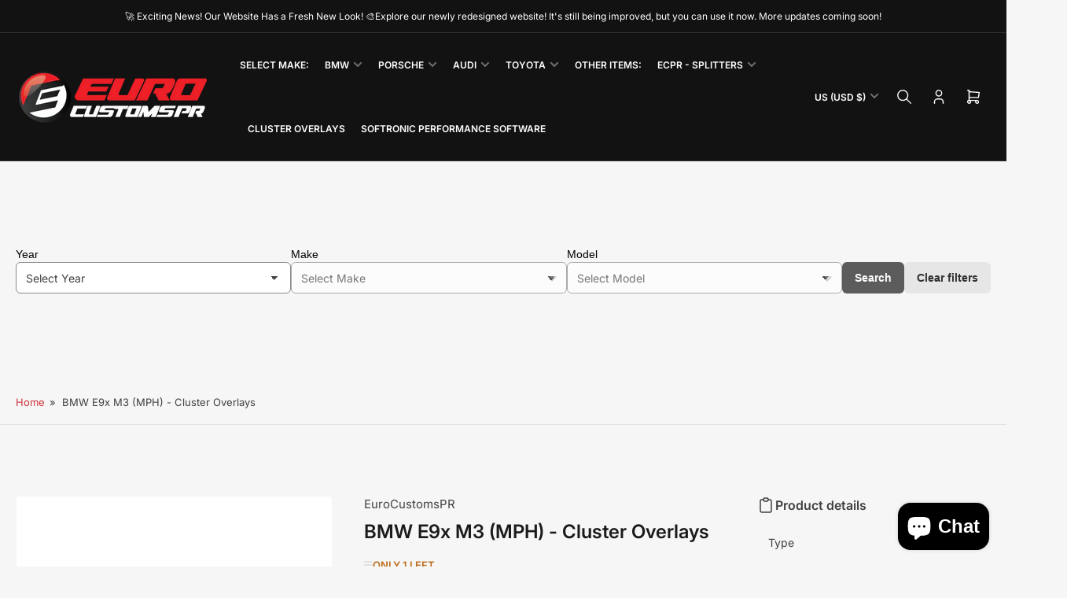

--- FILE ---
content_type: text/css
request_url: https://eurocustomspr.com/cdn/shop/t/24/assets/component-pills.css?v=106578598691679783531754334156
body_size: -2
content:
.pill-nav{display:flex;align-items:center;padding-inline-start:1px;grid-gap:.2rem}.pill-nav-item{flex:none;display:inline-flex;justify-content:center;align-items:center;padding:1.4rem;cursor:pointer;border:none;text-decoration:none;height:auto;font-size:calc(var(--font-body-scale) * 1.4rem);line-height:calc(1 / var(--font-body-scale));background:rgba(var(--color-aux-background));color:rgba(var(--color-aux-foreground));box-shadow:0 0 0 .1rem rgba(var(--color-aux-border)),0 3px rgba(var(--color-aux-box-shadow));position:relative;border-radius:var(--buttons-radius);font-family:var(--font-buttons-family)}.pill-nav-item .angle{flex:none}.setting-buttons-outline .pill-nav-item{background-color:transparent;color:currentColor}@media (min-width: 990px){.pill-nav-item{padding:1.5rem 1.6rem}}.pill-nav-item:hover:not(.pill-nav-item-disabled){box-shadow:0 0 0 .2rem rgba(var(--color-aux-border)),0 2px rgba(var(--color-aux-box-shadow));z-index:2}.setting-buttons-outline .pill-nav-item:hover:not(.pill-nav-item-disabled){background:transparent;color:rgb(var(--color-aux-foreground));box-shadow:0 0 0 .1rem rgb(var(--color-aux-border))}.pill-nav-item.is-active,.pill-nav-item.is-active:hover{background-color:rgba(var(--color-button));color:rgba(var(--color-button-text));box-shadow:0 0 0 .1rem rgba(var(--color-button)),0 2px rgba(var(--color-aux-box-shadow));z-index:2}.setting-buttons-outline .pill-nav-item.is-active{background:transparent;color:rgba(var(--color-button));box-shadow:0 0 0 .1rem rgba(var(--color-button)),0 2px rgba(var(--color-aux-box-shadow))}.setting-buttons-outline .pill-nav-item:hover.is-active{box-shadow:0 0 0 .2rem rgba(var(--color-button)),0 2px rgba(var(--color-aux-box-shadow))}.pill-nav-item-disabled{cursor:not-allowed}.pill-nav-item-disabled>*{opacity:.5}.pill-nav-slider{grid-gap:1rem}.pill-nav-slider .pill-nav-item{padding:1.2rem 1.6rem;width:4.4rem;height:4.4rem;font-size:calc(var(--font-body-scale) * 1.5rem);background:rgba(var(--color-aux-background));color:rgba(var(--color-aux-foreground));box-shadow:0 0 0 .1rem rgb(var(--color-aux-border))}.pill-nav-slider-inline-nav{opacity:0;transition:opacity .18s ease}.pill-nav-slider-inline-nav .pill-nav-item{position:absolute;top:50%;z-index:5;background:rgb(var(--color-aux-background));color:rgb(var(--color-aux-foreground))}.pill-nav-slider-inline-nav .pill-nav-item-prev{inset-inline-start:0;transform:translate(-1.5rem) translateY(-50%)}[dir=rtl] .pill-nav-slider-inline-nav .pill-nav-item-prev{transform:translate(1.5rem) translateY(-50%)}.pill-nav-slider-inline-nav .pill-nav-item-next{inset-inline-end:0;transform:translate(1.5rem) translateY(-50%)}[dir=rtl] .pill-nav-slider-inline-nav .pill-nav-item-next{transform:translate(-1.5rem) translateY(-50%)}.pill-nav-slider-offset-negative .pill-nav-item-prev{inset-inline-start:0;transform:translate(-1rem) translateY(calc(-50% - 1rem - 10px))}.pill-nav-slider-offset-negative .pill-nav-item-next{transform:translate(1rem) translateY(calc(-50% - 1rem - 10px))}
/*# sourceMappingURL=/cdn/shop/t/24/assets/component-pills.css.map?v=106578598691679783531754334156 */


--- FILE ---
content_type: text/csv
request_url: https://cdn.shopify.com/s/files/1/1101/5888/t/2/assets/eurocustomspr_myshopify_com.csv?v=1768683867
body_size: 31996
content:
1989,Audi,100,>>1989-audi-100-esi9616458$$$p$$$22
1990,Audi,100,>>1990-audi-100-esi3956052$$$p$$$23
1991,Audi,100,>>1991-audi-100-esi3746271$$$p$$$23
1992,Audi,100,>>1992-audi-100-esi8790289$$$p$$$28
1993,Audi,100,>>1993-audi-100-esi5745114$$$p$$$28
1994,Audi,100,>>1994-audi-100-esi9401830$$$p$$$28
1989,Audi,"100 Quattro",>>1989-audi-100-quattro-esi6814856$$$p$$$19
1990,Audi,"100 Quattro",>>1990-audi-100-quattro-esi3773653$$$p$$$19
1991,Audi,"100 Quattro",>>1991-audi-100-quattro-esi9876464$$$p$$$13
1992,Audi,"100 Quattro",>>1992-audi-100-quattro-esi1840284$$$p$$$17
1993,Audi,"100 Quattro",>>1993-audi-100-quattro-esi6486111$$$p$$$17
1994,Audi,"100 Quattro",>>1994-audi-100-quattro-esi6207198$$$p$$$17
1972,Audi,"100 Series",>>1972-audi-100-series-esi6577364$$$p$$$3
1973,Audi,"100 Series",>>1973-audi-100-series-esi3095249$$$p$$$3
1970,Audi,"100 Series",>>1970-audi-100-series-esi2701984$$$p$$$4
1971,Audi,"100 Series",>>1970-audi-100-series-esi2701984$$$p$$$4
1974,Audi,"100 Series",>>1974-audi-100-series-esi2745777$$$p$$$3
1975,Audi,"100 Series",>>1975-audi-100-series-esi9399436$$$p$$$3
1976,Audi,"100 Series",>>1975-audi-100-series-esi9399436$$$p$$$3
1977,Audi,"100 Series",>>1975-audi-100-series-esi9399436$$$p$$$3
1989,Audi,200,>>1989-audi-200-esi3548612$$$p$$$32
1990,Audi,200,>>1989-audi-200-esi3548612$$$p$$$32
1991,Audi,200,>>1989-audi-200-esi3548612$$$p$$$32
1991,Audi,"200 Quattro",>>1991-audi-200-quattro-esi7257924$$$p$$$22
1989,Audi,"200 Quattro",>>1989-audi-200-quattro-esi8945360$$$p$$$18
1990,Audi,"200 Quattro",>>1990-audi-200-quattro-esi6992108$$$p$$$20
1980,Audi,4000,>>1980-audi-4000-esi9012090$$$p$$$13
1981,Audi,4000,>>1981-audi-4000-esi3192748$$$p$$$12
1982,Audi,4000,>>1982-audi-4000-esi6022269$$$p$$$22
1983,Audi,4000,>>1983-audi-4000-esi2699321$$$p$$$22
1984,Audi,4000,>>1984-audi-4000-esi1939156$$$p$$$3
1985,Audi,4000,>>1985-audi-4000-esi9576174$$$p$$$3
1986,Audi,4000,>>1985-audi-4000-esi9576174$$$p$$$3
1987,Audi,4000,>>1987-audi-4000-esi6195807$$$p$$$3
1986,Audi,"4000 Quattro",>>1986-audi-4000-quattro-esi3080309$$$p$$$13
1987,Audi,"4000 Quattro",>>1987-audi-4000-quattro-esi4472379$$$p$$$13
1984,Audi,"4000 Quattro",>>1984-audi-4000-quattro-esi5663534$$$p$$$11
1985,Audi,"4000 Quattro",>>1985-audi-4000-quattro-esi1539001$$$p$$$12
1978,Audi,5000,>>1978-audi-5000-esi1213271$$$p$$$9
1979,Audi,5000,>>1979-audi-5000-esi5202230$$$p$$$10
1980,Audi,5000,>>1980-audi-5000-esi4078760$$$p$$$14
1981,Audi,5000,>>1981-audi-5000-esi1462869$$$p$$$14
1982,Audi,5000,>>1982-audi-5000-esi3359869$$$p$$$16
1983,Audi,5000,>>1983-audi-5000-esi1306281$$$p$$$16
1986,Audi,5000,>>1986-audi-5000-esi9080099$$$p$$$23
1987,Audi,5000,>>1987-audi-5000-esi6614214$$$p$$$26
1988,Audi,5000,>>1988-audi-5000-esi8837706$$$p$$$24
1985,Audi,5000,>>1985-audi-5000-esi1965784$$$p$$$27
1984,Audi,5000,>>1984-audi-5000-esi2529158$$$p$$$24
1986,Audi,"5000 Quattro",>>1986-audi-5000-quattro-esi3162971$$$p$$$23
1987,Audi,"5000 Quattro",>>1987-audi-5000-quattro-esi7908605$$$p$$$21
1988,Audi,"5000 Quattro",>>1988-audi-5000-quattro-esi1785601$$$p$$$21
1988,Audi,80,>>1988-audi-80-esi8259533$$$p$$$17
1989,Audi,80,>>1989-audi-80-esi9686146$$$p$$$28
1990,Audi,80,>>1990-audi-80-esi5752349$$$p$$$28
1991,Audi,80,>>1991-audi-80-esi2145361$$$p$$$34
1992,Audi,80,>>1992-audi-80-esi7915418$$$p$$$34
1988,Audi,"80 Quattro",>>1988-audi-80-quattro-esi4638690$$$p$$$14
1989,Audi,"80 Quattro",>>1988-audi-80-quattro-esi4638690$$$p$$$14
1990,Audi,"80 Quattro",>>1990-audi-80-quattro-esi7107289$$$p$$$14
1991,Audi,"80 Quattro",>>1991-audi-80-quattro-esi1400037$$$p$$$15
1992,Audi,"80 Quattro",>>1992-audi-80-quattro-esi5390050$$$p$$$15
1988,Audi,90,>>1988-audi-90-esi2169058$$$p$$$21
1989,Audi,90,>>1989-audi-90-esi4227940$$$p$$$20
1990,Audi,90,>>1990-audi-90-esi1916067$$$p$$$34
1991,Audi,90,>>1991-audi-90-esi2626208$$$p$$$35
1995,Audi,90,>>1995-audi-90-esi8035462$$$p$$$26
1993,Audi,90,>>1993-audi-90-esi3194853$$$p$$$14
1994,Audi,90,>>1994-audi-90-esi5955043$$$p$$$17
1990,Audi,"90 Quattro",>>1990-audi-90-quattro-esi5650950$$$p$$$21
1991,Audi,"90 Quattro",>>1991-audi-90-quattro-esi5792673$$$p$$$22
1988,Audi,"90 Quattro",>>1988-audi-90-quattro-esi7719796$$$p$$$15
1989,Audi,"90 Quattro",>>1988-audi-90-quattro-esi7719796$$$p$$$15
1995,Audi,"90 Quattro",>>1995-audi-90-quattro-esi1714511$$$p$$$12
1993,Audi,"90 Quattro",>>1993-audi-90-quattro-esi5770990$$$p$$$9
1994,Audi,"90 Quattro",>>1993-audi-90-quattro-esi5770990$$$p$$$9
2006,Audi,A3,>>2006-audi-a3-esi9234358$$$p$$$147
2007,Audi,A3,>>2007-audi-a3-esi1283488$$$p$$$147
2008,Audi,A3,>>2008-audi-a3-esi1541382$$$p$$$151
2009,Audi,A3,>>2009-audi-a3-esi1807476$$$p$$$154
2010,Audi,A3,>>2010-audi-a3-esi2343110$$$p$$$246
2011,Audi,A3,>>2011-audi-a3-esi9367156$$$p$$$242
2012,Audi,A3,>>2012-audi-a3-esi3327497$$$p$$$240
2013,Audi,A3,>>2013-audi-a3-esi1098396$$$p$$$228
2015,Audi,A3,>>2015-audi-a3-esi4997200$$$p$$$200
2016,Audi,A3,>>2016-audi-a3-esi5613211$$$p$$$192
2017,Audi,A3,>>2017-audi-a3-esi4389382$$$p$$$192
2018,Audi,A3,>>2018-audi-a3-esi3899822$$$p$$$192
2019,Audi,A3,>>2019-audi-a3-esi9478978$$$p$$$177
2020,Audi,A3,>>2020-audi-a3-esi5778580$$$p$$$179
2022,Audi,A3,>>2022-audi-a3-esi8481176$$$p$$$65
2023,Audi,A3,>>2023-audi-a3-esi7601514$$$p$$$44
2024,Audi,A3,>>2024-audi-a3-esi7154400$$$p$$$28
2006,Audi,"A3 Quattro",>>2006-audi-a3-quattro-esi3310740$$$p$$$111
2007,Audi,"A3 Quattro",>>2007-audi-a3-quattro-esi3734101$$$p$$$131
2008,Audi,"A3 Quattro",>>2008-audi-a3-quattro-esi6498162$$$p$$$131
2009,Audi,"A3 Quattro",>>2009-audi-a3-quattro-esi5971730$$$p$$$141
2010,Audi,"A3 Quattro",>>2010-audi-a3-quattro-esi9025990$$$p$$$158
2011,Audi,"A3 Quattro",>>2011-audi-a3-quattro-esi9229421$$$p$$$148
2012,Audi,"A3 Quattro",>>2012-audi-a3-quattro-esi6385113$$$p$$$151
2013,Audi,"A3 Quattro",>>2013-audi-a3-quattro-esi5818696$$$p$$$156
2015,Audi,"A3 Quattro",>>2015-audi-a3-quattro-esi4618728$$$p$$$187
2016,Audi,"A3 Quattro",>>2016-audi-a3-quattro-esi8266377$$$p$$$191
2017,Audi,"A3 Quattro",>>2017-audi-a3-quattro-esi4693814$$$p$$$188
2018,Audi,"A3 Quattro",>>2018-audi-a3-quattro-esi8526002$$$p$$$187
2019,Audi,"A3 Quattro",>>2019-audi-a3-quattro-esi8124962$$$p$$$179
2020,Audi,"A3 Quattro",>>2020-audi-a3-quattro-esi5037970$$$p$$$162
2022,Audi,"A3 Quattro",>>2022-audi-a3-quattro-esi9787534$$$p$$$67
2023,Audi,"A3 Quattro",>>2023-audi-a3-quattro-esi2988706$$$p$$$49
2024,Audi,"A3 Quattro",>>2024-audi-a3-quattro-esi2638569$$$p$$$32
2025,Audi,"A3 Quattro",>>2025-audi-a3-quattro-esi4212123$$$p$$$18
2026,Audi,"A3 Quattro",>>2026-audi-a3-quattro-esi3931470$$$p$$$9
2016,Audi,"A3 Sportback e-tron",>>2016-audi-a3-sportback-e-tron-esi1959641$$$p$$$65
2017,Audi,"A3 Sportback e-tron",>>2017-audi-a3-sportback-e-tron-esi4174110$$$p$$$66
2018,Audi,"A3 Sportback e-tron",>>2018-audi-a3-sportback-e-tron-esi6035958$$$p$$$63
1998,Audi,A4,>>1998-audi-a4-esi1684058$$$p$$$73
1996,Audi,A4,>>1996-audi-a4-esi3132750$$$p$$$53
1997,Audi,A4,>>1997-audi-a4-esi7830272$$$p$$$70
1999,Audi,A4,>>1999-audi-a4-esi8190471$$$p$$$74
2000,Audi,A4,>>2000-audi-a4-esi9407055$$$p$$$88
2001,Audi,A4,>>2001-audi-a4-esi8618551$$$p$$$84
2002,Audi,A4,>>2002-audi-a4-esi5745933$$$p$$$83
2003,Audi,A4,>>2003-audi-a4-esi5093403$$$p$$$84
2004,Audi,A4,>>2004-audi-a4-esi3157188$$$p$$$83
2005,Audi,A4,>>2005-audi-a4-esi2007759$$$p$$$118
2006,Audi,A4,>>2006-audi-a4-esi7823682$$$p$$$110
2007,Audi,A4,>>2007-audi-a4-esi7279496$$$p$$$86
2008,Audi,A4,>>2008-audi-a4-esi6472049$$$p$$$90
2009,Audi,A4,>>2009-audi-a4-esi2568112$$$p$$$193
2010,Audi,A4,>>2010-audi-a4-esi2024503$$$p$$$151
2011,Audi,A4,>>2011-audi-a4-esi4493433$$$p$$$133
2012,Audi,A4,>>2012-audi-a4-esi6336775$$$p$$$137
2013,Audi,A4,>>2013-audi-a4-esi1150819$$$p$$$136
2014,Audi,A4,>>2014-audi-a4-esi9674012$$$p$$$135
2015,Audi,A4,>>2015-audi-a4-esi7653212$$$p$$$134
2016,Audi,A4,>>2016-audi-a4-esi8360341$$$p$$$134
2017,Audi,A4,>>2017-audi-a4-esi3434901$$$p$$$124
2018,Audi,A4,>>2018-audi-a4-esi7776093$$$p$$$117
2019,Audi,A4,>>2019-audi-a4-esi4654307$$$p$$$106
2020,Audi,A4,>>2020-audi-a4-esi7496488$$$p$$$101
2017,Audi,"A4 allroad",>>2017-audi-a4-allroad-esi9500479$$$p$$$96
2018,Audi,"A4 allroad",>>2018-audi-a4-allroad-esi5248021$$$p$$$96
2019,Audi,"A4 allroad",>>2019-audi-a4-allroad-esi4602267$$$p$$$97
2020,Audi,"A4 allroad",>>2020-audi-a4-allroad-esi7368824$$$p$$$79
2021,Audi,"A4 allroad",>>2021-audi-a4-allroad-esi4045243$$$p$$$61
2022,Audi,"A4 allroad",>>2022-audi-a4-allroad-esi5304464$$$p$$$58
2023,Audi,"A4 allroad",>>2023-audi-a4-allroad-esi5740491$$$p$$$56
2024,Audi,"A4 allroad",>>2024-audi-a4-allroad-esi3499922$$$p$$$24
2025,Audi,"A4 allroad",>>2025-audi-a4-allroad-esi2952375$$$p$$$11
1998,Audi,"A4 Quattro",>>1998-audi-a4-quattro-esi8225035$$$p$$$81
1999,Audi,"A4 Quattro",>>1999-audi-a4-quattro-esi9596424$$$p$$$85
2000,Audi,"A4 Quattro",>>2000-audi-a4-quattro-esi8132844$$$p$$$91
2001,Audi,"A4 Quattro",>>2001-audi-a4-quattro-esi5581212$$$p$$$91
2002,Audi,"A4 Quattro",>>2002-audi-a4-quattro-esi8375485$$$p$$$92
2003,Audi,"A4 Quattro",>>2003-audi-a4-quattro-esi4885346$$$p$$$92
2004,Audi,"A4 Quattro",>>2004-audi-a4-quattro-esi4295643$$$p$$$91
2005,Audi,"A4 Quattro",>>2005-audi-a4-quattro-esi7382040$$$p$$$134
2006,Audi,"A4 Quattro",>>2006-audi-a4-quattro-esi6392381$$$p$$$129
2007,Audi,"A4 Quattro",>>2007-audi-a4-quattro-esi5186735$$$p$$$105
2008,Audi,"A4 Quattro",>>2008-audi-a4-quattro-esi7374188$$$p$$$109
2009,Audi,"A4 Quattro",>>2009-audi-a4-quattro-esi2235943$$$p$$$211
2010,Audi,"A4 Quattro",>>2010-audi-a4-quattro-esi8216133$$$p$$$155
2011,Audi,"A4 Quattro",>>2011-audi-a4-quattro-esi5925676$$$p$$$149
2012,Audi,"A4 Quattro",>>2012-audi-a4-quattro-esi4708067$$$p$$$138
1996,Audi,"A4 Quattro",>>1996-audi-a4-quattro-esi8692087$$$p$$$66
1997,Audi,"A4 Quattro",>>1997-audi-a4-quattro-esi4653157$$$p$$$74
2013,Audi,"A4 Quattro",>>2013-audi-a4-quattro-esi2986009$$$p$$$133
2014,Audi,"A4 Quattro",>>2014-audi-a4-quattro-esi2803614$$$p$$$134
2015,Audi,"A4 Quattro",>>2015-audi-a4-quattro-esi7595606$$$p$$$131
2016,Audi,"A4 Quattro",>>2016-audi-a4-quattro-esi2350829$$$p$$$134
2017,Audi,"A4 Quattro",>>2017-audi-a4-quattro-esi6808703$$$p$$$125
2018,Audi,"A4 Quattro",>>2018-audi-a4-quattro-esi9914926$$$p$$$125
2019,Audi,"A4 Quattro",>>2019-audi-a4-quattro-esi1410936$$$p$$$110
2020,Audi,"A4 Quattro",>>2020-audi-a4-quattro-esi3327210$$$p$$$93
2021,Audi,"A4 Quattro",>>2021-audi-a4-quattro-esi2706220$$$p$$$73
2022,Audi,"A4 Quattro",>>2022-audi-a4-quattro-esi5230640$$$p$$$62
2023,Audi,"A4 Quattro",>>2023-audi-a4-quattro-esi4727678$$$p$$$62
2024,Audi,"A4 Quattro",>>2024-audi-a4-quattro-esi7436339$$$p$$$26
2025,Audi,"A4 Quattro",>>2025-audi-a4-quattro-esi5244671$$$p$$$14
2010,Audi,A5,>>2010-audi-a5-esi1805390$$$p$$$124
2011,Audi,A5,>>2011-audi-a5-esi1246852$$$p$$$124
2012,Audi,A5,>>2012-audi-a5-esi5085756$$$p$$$128
2013,Audi,A5,>>2013-audi-a5-esi2868067$$$p$$$125
2014,Audi,A5,>>2014-audi-a5-esi5803850$$$p$$$128
2008,Audi,"A5 Quattro",>>2008-audi-a5-quattro-esi8875747$$$p$$$106
2009,Audi,"A5 Quattro",>>2009-audi-a5-quattro-esi9603251$$$p$$$111
2010,Audi,"A5 Quattro",>>2010-audi-a5-quattro-esi9602756$$$p$$$142
2011,Audi,"A5 Quattro",>>2011-audi-a5-quattro-esi6004355$$$p$$$126
2012,Audi,"A5 Quattro",>>2012-audi-a5-quattro-esi7071974$$$p$$$129
2013,Audi,"A5 Quattro",>>2013-audi-a5-quattro-esi1932623$$$p$$$128
2014,Audi,"A5 Quattro",>>2014-audi-a5-quattro-esi7664718$$$p$$$126
2015,Audi,"A5 Quattro",>>2015-audi-a5-quattro-esi7338729$$$p$$$116
2016,Audi,"A5 Quattro",>>2016-audi-a5-quattro-esi9820330$$$p$$$120
2018,Audi,"A5 Quattro",>>2018-audi-a5-quattro-esi2004458$$$p$$$103
2019,Audi,"A5 Quattro",>>2019-audi-a5-quattro-esi3478635$$$p$$$99
2020,Audi,"A5 Quattro",>>2020-audi-a5-quattro-esi2678799$$$p$$$67
2021,Audi,"A5 Quattro",>>2021-audi-a5-quattro-esi6282048$$$p$$$62
2022,Audi,"A5 Quattro",>>2022-audi-a5-quattro-esi5927206$$$p$$$56
2023,Audi,"A5 Quattro",>>2023-audi-a5-quattro-esi5001630$$$p$$$55
2024,Audi,"A5 Quattro",>>2024-audi-a5-quattro-esi3006564$$$p$$$24
2017,Audi,"A5 Quattro",>>2017-audi-a5-quattro-esi1167917$$$p$$$172
2018,Audi,"A5 Sportback",>>2018-audi-a5-sportback-esi7518381$$$p$$$63
2019,Audi,"A5 Sportback",>>2019-audi-a5-sportback-esi6302553$$$p$$$63
2020,Audi,"A5 Sportback",>>2020-audi-a5-sportback-esi7646355$$$p$$$42
2021,Audi,"A5 Sportback",>>2021-audi-a5-sportback-esi4673950$$$p$$$39
2022,Audi,"A5 Sportback",>>2022-audi-a5-sportback-esi2701258$$$p$$$32
2023,Audi,"A5 Sportback",>>2023-audi-a5-sportback-esi3162244$$$p$$$29
2024,Audi,"A5 Sportback",>>2024-audi-a5-sportback-esi3086910$$$p$$$20
2025,Audi,"A5 Sportback",>>2025-audi-a5-sportback-esi9274391$$$p$$$15
1995,Audi,A6,>>1995-audi-a6-esi4019549$$$p$$$48
1996,Audi,A6,>>1996-audi-a6-esi7662704$$$p$$$45
1997,Audi,A6,>>1997-audi-a6-esi4918407$$$p$$$45
1998,Audi,A6,>>1998-audi-a6-esi5052235$$$p$$$59
1999,Audi,A6,>>1999-audi-a6-esi8611404$$$p$$$57
2000,Audi,A6,>>2000-audi-a6-esi9105051$$$p$$$55
2001,Audi,A6,>>2001-audi-a6-esi2192110$$$p$$$54
2002,Audi,A6,>>2002-audi-a6-esi8808957$$$p$$$71
2003,Audi,A6,>>2003-audi-a6-esi1564738$$$p$$$71
2004,Audi,A6,>>2004-audi-a6-esi5119925$$$p$$$71
2006,Audi,A6,>>2006-audi-a6-esi8137744$$$p$$$45
2007,Audi,A6,>>2007-audi-a6-esi4927329$$$p$$$44
2008,Audi,A6,>>2008-audi-a6-esi5959065$$$p$$$48
2009,Audi,A6,>>2009-audi-a6-esi3165173$$$p$$$39
2010,Audi,A6,>>2010-audi-a6-esi6693893$$$p$$$38
2011,Audi,A6,>>2011-audi-a6-esi5638277$$$p$$$61
2012,Audi,A6,>>2012-audi-a6-esi1628095$$$p$$$90
2013,Audi,A6,>>2013-audi-a6-esi2326066$$$p$$$89
2014,Audi,A6,>>2014-audi-a6-esi5354775$$$p$$$96
2015,Audi,A6,>>2015-audi-a6-esi7068644$$$p$$$94
2016,Audi,A6,>>2016-audi-a6-esi8178276$$$p$$$97
2017,Audi,A6,>>2017-audi-a6-esi4671510$$$p$$$121
2018,Audi,A6,>>2018-audi-a6-esi2934819$$$p$$$123
2020,Audi,"A6 allroad",>>2020-audi-a6-allroad-esi7391318$$$p$$$37
2021,Audi,"A6 allroad",>>2021-audi-a6-allroad-esi7229730$$$p$$$34
2022,Audi,"A6 allroad",>>2022-audi-a6-allroad-esi5583996$$$p$$$27
2023,Audi,"A6 allroad",>>2023-audi-a6-allroad-esi3718795$$$p$$$27
2024,Audi,"A6 allroad",>>2024-audi-a6-allroad-esi2262062$$$p$$$12
2025,Audi,"A6 allroad",>>2025-audi-a6-allroad-esi9671789$$$p$$$7
2026,Audi,"A6 allroad",>>2026-audi-a6-allroad-esi5600684$$$p$$$4
1995,Audi,"A6 Quattro",>>1995-audi-a6-quattro-esi1447832$$$p$$$24
1996,Audi,"A6 Quattro",>>1996-audi-a6-quattro-esi8545209$$$p$$$24
1997,Audi,"A6 Quattro",>>1997-audi-a6-quattro-esi7017705$$$p$$$24
1998,Audi,"A6 Quattro",>>1998-audi-a6-quattro-esi7525569$$$p$$$76
1999,Audi,"A6 Quattro",>>1999-audi-a6-quattro-esi3711251$$$p$$$62
2000,Audi,"A6 Quattro",>>2000-audi-a6-quattro-esi2448177$$$p$$$85
2001,Audi,"A6 Quattro",>>2001-audi-a6-quattro-esi9900221$$$p$$$81
2002,Audi,"A6 Quattro",>>2002-audi-a6-quattro-esi1461855$$$p$$$86
2003,Audi,"A6 Quattro",>>2003-audi-a6-quattro-esi8825943$$$p$$$87
2004,Audi,"A6 Quattro",>>2004-audi-a6-quattro-esi8785032$$$p$$$87
2006,Audi,"A6 Quattro",>>2006-audi-a6-quattro-esi9988506$$$p$$$71
2007,Audi,"A6 Quattro",>>2007-audi-a6-quattro-esi1488490$$$p$$$70
2008,Audi,"A6 Quattro",>>2008-audi-a6-quattro-esi3479087$$$p$$$70
2009,Audi,"A6 Quattro",>>2009-audi-a6-quattro-esi9498167$$$p$$$65
2010,Audi,"A6 Quattro",>>2010-audi-a6-quattro-esi6269588$$$p$$$73
2011,Audi,"A6 Quattro",>>2011-audi-a6-quattro-esi8597955$$$p$$$71
2005,Audi,"A6 Quattro",>>2005-audi-a6-quattro-esi9143314$$$p$$$70
2017,Audi,"A6 Quattro",>>2017-audi-a6-quattro-esi7855214$$$p$$$168
2012,Audi,"A6 Quattro",>>2012-audi-a6-quattro-esi8447083$$$p$$$123
2013,Audi,"A6 Quattro",>>2013-audi-a6-quattro-esi7271240$$$p$$$169
2014,Audi,"A6 Quattro",>>2014-audi-a6-quattro-esi3314108$$$p$$$164
2015,Audi,"A6 Quattro",>>2015-audi-a6-quattro-esi4382054$$$p$$$163
2018,Audi,"A6 Quattro",>>2018-audi-a6-quattro-esi4022318$$$p$$$167
2019,Audi,"A6 Quattro",>>2019-audi-a6-quattro-esi4160257$$$p$$$75
2020,Audi,"A6 Quattro",>>2020-audi-a6-quattro-esi9408719$$$p$$$67
2021,Audi,"A6 Quattro",>>2021-audi-a6-quattro-esi9062934$$$p$$$45
2022,Audi,"A6 Quattro",>>2022-audi-a6-quattro-esi2486141$$$p$$$44
2023,Audi,"A6 Quattro",>>2023-audi-a6-quattro-esi3253697$$$p$$$44
2024,Audi,"A6 Quattro",>>2024-audi-a6-quattro-esi3306483$$$p$$$20
2025,Audi,"A6 Quattro",>>2025-audi-a6-quattro-esi5233702$$$p$$$12
2016,Audi,"A6 Quattro",>>2016-audi-a6-quattro-esi9630867$$$p$$$162
2012,Audi,"A7 Quattro",>>2012-audi-a7-quattro-esi9248065$$$p$$$114
2013,Audi,"A7 Quattro",>>2013-audi-a7-quattro-esi8674529$$$p$$$145
2017,Audi,"A7 Quattro",>>2017-audi-a7-quattro-esi7045097$$$p$$$119
2014,Audi,"A7 Quattro",>>2014-audi-a7-quattro-esi4929340$$$p$$$141
2015,Audi,"A7 Quattro",>>2015-audi-a7-quattro-esi4998605$$$p$$$141
2016,Audi,"A7 Quattro",>>2016-audi-a7-quattro-esi3097549$$$p$$$132
2018,Audi,"A7 Quattro",>>2018-audi-a7-quattro-esi9475091$$$p$$$129
2019,Audi,"A7 Sportback",>>2019-audi-a7-sportback-esi3463002$$$p$$$25
2020,Audi,"A7 Sportback",>>2020-audi-a7-sportback-esi8630070$$$p$$$29
2021,Audi,"A7 Sportback",>>2021-audi-a7-sportback-esi6259212$$$p$$$28
2022,Audi,"A7 Sportback",>>2022-audi-a7-sportback-esi3387003$$$p$$$22
2023,Audi,"A7 Sportback",>>2023-audi-a7-sportback-esi5565279$$$p$$$20
2024,Audi,"A7 Sportback",>>2024-audi-a7-sportback-esi4667903$$$p$$$9
2025,Audi,"A7 Sportback",>>2025-audi-a7-sportback-esi9777115$$$p$$$11
1997,Audi,A8,>>1997-audi-a8-esi8768434$$$p$$$29
1998,Audi,A8,>>1998-audi-a8-esi5330379$$$p$$$29
1999,Audi,A8,>>1999-audi-a8-esi4642482$$$p$$$33
1997,Audi,"A8 Quattro",>>1997-audi-a8-quattro-esi1756808$$$p$$$32
1998,Audi,"A8 Quattro",>>1998-audi-a8-quattro-esi1644479$$$p$$$33
1999,Audi,"A8 Quattro",>>1999-audi-a8-quattro-esi8118546$$$p$$$34
2000,Audi,"A8 Quattro",>>2000-audi-a8-quattro-esi8800003$$$p$$$43
2001,Audi,"A8 Quattro",>>2001-audi-a8-quattro-esi1219161$$$p$$$42
2002,Audi,"A8 Quattro",>>2002-audi-a8-quattro-esi1124655$$$p$$$42
2003,Audi,"A8 Quattro",>>2003-audi-a8-quattro-esi4288627$$$p$$$45
2005,Audi,"A8 Quattro",>>2005-audi-a8-quattro-esi9897763$$$p$$$29
2006,Audi,"A8 Quattro",>>2006-audi-a8-quattro-esi7770754$$$p$$$29
2007,Audi,"A8 Quattro",>>2007-audi-a8-quattro-esi6317200$$$p$$$29
2008,Audi,"A8 Quattro",>>2008-audi-a8-quattro-esi1063836$$$p$$$28
2009,Audi,"A8 Quattro",>>2009-audi-a8-quattro-esi7562011$$$p$$$28
2010,Audi,"A8 Quattro",>>2010-audi-a8-quattro-esi7615046$$$p$$$30
2011,Audi,"A8 Quattro",>>2011-audi-a8-quattro-esi7912916$$$p$$$57
2012,Audi,"A8 Quattro",>>2012-audi-a8-quattro-esi2340495$$$p$$$55
2013,Audi,"A8 Quattro",>>2013-audi-a8-quattro-esi4929011$$$p$$$82
2014,Audi,"A8 Quattro",>>2014-audi-a8-quattro-esi6456979$$$p$$$82
2015,Audi,"A8 Quattro",>>2015-audi-a8-quattro-esi6369217$$$p$$$77
2004,Audi,"A8 Quattro",>>2004-audi-a8-quattro-esi9169288$$$p$$$29
2016,Audi,"A8 Quattro",>>2016-audi-a8-quattro-esi6847247$$$p$$$77
2017,Audi,"A8 Quattro",>>2017-audi-a8-quattro-esi7542366$$$p$$$71
2018,Audi,"A8 Quattro",>>2018-audi-a8-quattro-esi4202620$$$p$$$71
2019,Audi,"A8 Quattro",>>2019-audi-a8-quattro-esi8292714$$$p$$$29
2020,Audi,"A8 Quattro",>>2020-audi-a8-quattro-esi5931444$$$p$$$30
2021,Audi,"A8 Quattro",>>2021-audi-a8-quattro-esi6706428$$$p$$$20
2022,Audi,"A8 Quattro",>>2022-audi-a8-quattro-esi8751230$$$p$$$18
2023,Audi,"A8 Quattro",>>2023-audi-a8-quattro-esi3882209$$$p$$$17
2024,Audi,"A8 Quattro",>>2024-audi-a8-quattro-esi8726641$$$p$$$10
2025,Audi,"A8 Quattro",>>2025-audi-a8-quattro-esi7529027$$$p$$$13
2026,Audi,"A8 Quattro",>>2026-audi-a8-quattro-esi6091853$$$p$$$9
2013,Audi,allroad,>>2013-audi-allroad-esi7916402$$$p$$$101
2014,Audi,allroad,>>2014-audi-allroad-esi2085672$$$p$$$101
2015,Audi,allroad,>>2015-audi-allroad-esi7620579$$$p$$$101
2016,Audi,allroad,>>2016-audi-allroad-esi2953269$$$p$$$97
2001,Audi,"Allroad Quattro",>>2001-audi-allroad-quattro-esi8862399$$$p$$$27
2002,Audi,"Allroad Quattro",>>2002-audi-allroad-quattro-esi5208354$$$p$$$27
2003,Audi,"Allroad Quattro",>>2003-audi-allroad-quattro-esi9159102$$$p$$$26
2004,Audi,"Allroad Quattro",>>2004-audi-allroad-quattro-esi3097858$$$p$$$28
2005,Audi,"Allroad Quattro",>>2005-audi-allroad-quattro-esi2135241$$$p$$$27
1994,Audi,Cabriolet,>>1994-audi-cabriolet-esi1148243$$$p$$$13
1995,Audi,Cabriolet,>>1995-audi-cabriolet-esi5395959$$$p$$$26
1996,Audi,Cabriolet,>>1996-audi-cabriolet-esi9939072$$$p$$$25
1997,Audi,Cabriolet,>>1997-audi-cabriolet-esi7172917$$$p$$$22
1998,Audi,Cabriolet,>>1998-audi-cabriolet-esi7958536$$$p$$$22
1981,Audi,Coupe,>>1981-audi-coupe-esi3198114$$$p$$$10
1982,Audi,Coupe,>>1982-audi-coupe-esi8995077$$$p$$$10
1983,Audi,Coupe,>>1983-audi-coupe-esi2239719$$$p$$$10
1984,Audi,Coupe,>>1984-audi-coupe-esi9632952$$$p$$$10
1985,Audi,Coupe,>>1985-audi-coupe-esi8000443$$$p$$$6
1986,Audi,Coupe,>>1986-audi-coupe-esi8251844$$$p$$$9
1987,Audi,Coupe,>>1987-audi-coupe-esi6242251$$$p$$$13
1990,Audi,"Coupe Quattro",>>1990-audi-coupe-quattro-esi3783961$$$p$$$14
1991,Audi,"Coupe Quattro",>>1991-audi-coupe-quattro-esi3245961$$$p$$$13
2022,Audi,"e-tron GT",>>2022-audi-e-tron-gt-esi2650715$$$p$$$8
2023,Audi,"e-tron GT",>>2023-audi-e-tron-gt-esi7236332$$$p$$$4
2024,Audi,"e-tron GT",>>2024-audi-e-tron-gt-esi4350082$$$p$$$2
2022,Audi,"e-tron Quattro",>>2022-audi-e-tron-quattro-esi8028616$$$p$$$9
2023,Audi,"e-tron Quattro",>>2023-audi-e-tron-quattro-esi5493069$$$p$$$10
2021,Audi,"e-tron Quattro",>>2021-audi-e-tron-quattro-esi4899098$$$p$$$12
2019,Audi,"e-tron Quattro",>>2019-audi-e-tron-quattro-esi1587791$$$p$$$12
2022,Audi,"e-tron S",>>2022-audi-e-tron-s-esi3362728$$$p$$$8
2023,Audi,"e-tron S",>>2023-audi-e-tron-s-esi6598858$$$p$$$6
2022,Audi,"e-tron S Sportback",>>2022-audi-e-tron-s-sportback-esi3219818$$$p$$$8
2023,Audi,"e-tron S Sportback",>>2023-audi-e-tron-s-sportback-esi4764129$$$p$$$6
2021,Audi,"e-tron Sportback",>>2021-audi-e-tron-sportback-esi4566451$$$p$$$11
2022,Audi,"e-tron Sportback",>>2022-audi-e-tron-sportback-esi9803524$$$p$$$8
2023,Audi,"e-tron Sportback",>>2023-audi-e-tron-sportback-esi9979355$$$p$$$6
2020,Audi,"e-tron Sportback",>>2020-audi-e-tron-sportback-esi4716575$$$p$$$10
1973,Audi,Fox,>>1973-audi-fox-esi9987342$$$p$$$3
1974,Audi,Fox,>>1974-audi-fox-esi7074943$$$p$$$4
1975,Audi,Fox,>>1975-audi-fox-esi4601528$$$p$$$7
1976,Audi,Fox,>>1975-audi-fox-esi4601528$$$p$$$7
1977,Audi,Fox,>>1977-audi-fox-esi9653485$$$p$$$7
1978,Audi,Fox,>>1978-audi-fox-esi8517445$$$p$$$7
1979,Audi,Fox,>>1979-audi-fox-esi5300201$$$p$$$7
2017,Audi,Q3,>>2017-audi-q3-esi2547720$$$p$$$99
2018,Audi,Q3,>>2018-audi-q3-esi4441072$$$p$$$92
2019,Audi,Q3,>>2019-audi-q3-esi9761298$$$p$$$117
2020,Audi,Q3,>>2020-audi-q3-esi1447542$$$p$$$114
2021,Audi,Q3,>>2021-audi-q3-esi6764674$$$p$$$62
2022,Audi,Q3,>>2022-audi-q3-esi9801973$$$p$$$53
2023,Audi,Q3,>>2023-audi-q3-esi6693755$$$p$$$53
2024,Audi,Q3,>>2024-audi-q3-esi1896923$$$p$$$39
2025,Audi,Q3,>>2025-audi-q3-esi4781697$$$p$$$29
2015,Audi,Q3,>>2015-audi-q3-esi4086519$$$p$$$94
2016,Audi,Q3,>>2016-audi-q3-esi6636076$$$p$$$110
2017,Audi,"Q3 Quattro",>>2017-audi-q3-quattro-esi5286085$$$p$$$80
2018,Audi,"Q3 Quattro",>>2018-audi-q3-quattro-esi9296831$$$p$$$72
2015,Audi,"Q3 Quattro",>>2015-audi-q3-quattro-esi7030815$$$p$$$72
2016,Audi,"Q3 Quattro",>>2016-audi-q3-quattro-esi4412354$$$p$$$85
2022,Audi,"Q4 e-tron",>>2022-audi-q4-e-tron-esi7620639$$$p$$$10
2023,Audi,"Q4 e-tron",>>2023-audi-q4-e-tron-esi4635071$$$p$$$5
2024,Audi,"Q4 e-tron",>>2023-audi-q4-e-tron-esi4635071$$$p$$$5
2025,Audi,"Q4 e-tron",>>2025-audi-q4-e-tron-esi7683315$$$p$$$5
2022,Audi,"Q4 e-tron Sportback",>>2022-audi-q4-e-tron-sportback-esi8087513$$$p$$$9
2023,Audi,"Q4 e-tron Sportback",>>2023-audi-q4-e-tron-sportback-esi8249676$$$p$$$4
2024,Audi,"Q4 e-tron Sportback",>>2023-audi-q4-e-tron-sportback-esi8249676$$$p$$$4
2025,Audi,"Q4 e-tron Sportback",>>2025-audi-q4-e-tron-sportback-esi1443486$$$p$$$3
2013,Audi,Q5,>>2013-audi-q5-esi1811301$$$p$$$184
2014,Audi,Q5,>>2014-audi-q5-esi1321542$$$p$$$174
2015,Audi,Q5,>>2015-audi-q5-esi2400644$$$p$$$176
2016,Audi,Q5,>>2016-audi-q5-esi7283059$$$p$$$164
2009,Audi,Q5,>>2009-audi-q5-esi1409524$$$p$$$100
2010,Audi,Q5,>>2010-audi-q5-esi9452840$$$p$$$100
2011,Audi,Q5,>>2011-audi-q5-esi8624232$$$p$$$112
2012,Audi,Q5,>>2012-audi-q5-esi4543988$$$p$$$154
2017,Audi,Q5,>>2017-audi-q5-esi7440491$$$p$$$159
2018,Audi,Q5,>>2018-audi-q5-esi1887740$$$p$$$156
2019,Audi,Q5,>>2019-audi-q5-esi6781849$$$p$$$82
2020,Audi,Q5,>>2020-audi-q5-esi8760158$$$p$$$77
2021,Audi,Q5,>>2021-audi-q5-esi1705974$$$p$$$53
2022,Audi,Q5,>>2022-audi-q5-esi9041729$$$p$$$48
2023,Audi,Q5,>>2023-audi-q5-esi5843690$$$p$$$50
2024,Audi,Q5,>>2024-audi-q5-esi3271176$$$p$$$20
2025,Audi,Q5,>>2025-audi-q5-esi1652275$$$p$$$13
2020,Audi,"Q5 PHEV",>>2020-audi-q5-phev-esi7185509$$$p$$$26
2021,Audi,"Q5 PHEV",>>2021-audi-q5-phev-esi4517805$$$p$$$21
2022,Audi,"Q5 PHEV",>>2022-audi-q5-phev-esi1272107$$$p$$$18
2023,Audi,"Q5 PHEV",>>2023-audi-q5-phev-esi3971738$$$p$$$18
2024,Audi,"Q5 PHEV",>>2024-audi-q5-phev-esi2378211$$$p$$$16
2025,Audi,"Q5 PHEV",>>2025-audi-q5-phev-esi2167018$$$p$$$9
2021,Audi,"Q5 Sportback",>>2021-audi-q5-sportback-esi7902631$$$p$$$19
2022,Audi,"Q5 Sportback",>>2022-audi-q5-sportback-esi7950508$$$p$$$18
2023,Audi,"Q5 Sportback",>>2023-audi-q5-sportback-esi3949192$$$p$$$21
2024,Audi,"Q5 Sportback",>>2024-audi-q5-sportback-esi6463515$$$p$$$15
2025,Audi,"Q5 Sportback",>>2025-audi-q5-sportback-esi7962390$$$p$$$7
2025,Audi,"Q6 e-tron",>>2025-audi-q6-e-tron-esi4550518$$$p$$$1
2007,Audi,Q7,>>2007-audi-q7-esi9645364$$$p$$$69
2008,Audi,Q7,>>2008-audi-q7-esi9130976$$$p$$$69
2009,Audi,Q7,>>2009-audi-q7-esi1724520$$$p$$$69
2010,Audi,Q7,>>2010-audi-q7-esi4250237$$$p$$$70
2011,Audi,Q7,>>2011-audi-q7-esi8214573$$$p$$$69
2012,Audi,Q7,>>2012-audi-q7-esi6954850$$$p$$$69
2013,Audi,Q7,>>2013-audi-q7-esi9444931$$$p$$$70
2014,Audi,Q7,>>2014-audi-q7-esi9823726$$$p$$$69
2015,Audi,Q7,>>2015-audi-q7-esi2192980$$$p$$$65
2017,Audi,Q7,>>2017-audi-q7-esi2203175$$$p$$$66
2018,Audi,Q7,>>2018-audi-q7-esi4024120$$$p$$$62
2019,Audi,Q7,>>2019-audi-q7-esi1185463$$$p$$$57
2020,Audi,Q7,>>2020-audi-q7-esi3336008$$$p$$$45
2021,Audi,Q7,>>2021-audi-q7-esi3645373$$$p$$$47
2022,Audi,Q7,>>2022-audi-q7-esi3666504$$$p$$$39
2023,Audi,Q7,>>2023-audi-q7-esi8101769$$$p$$$38
2024,Audi,Q7,>>2024-audi-q7-esi6999279$$$p$$$17
2025,Audi,Q7,>>2025-audi-q7-esi3561343$$$p$$$17
2026,Audi,Q7,>>2026-audi-q7-esi4552146$$$p$$$10
2019,Audi,Q8,>>2019-audi-q8-esi5341535$$$p$$$27
2020,Audi,Q8,>>2020-audi-q8-esi8835187$$$p$$$26
2021,Audi,Q8,>>2021-audi-q8-esi1724520$$$p$$$15
2022,Audi,Q8,>>2022-audi-q8-esi3940180$$$p$$$14
2023,Audi,Q8,>>2023-audi-q8-esi9952735$$$p$$$14
2024,Audi,Q8,>>2024-audi-q8-esi6115652$$$p$$$8
2025,Audi,Q8,>>2025-audi-q8-esi6378575$$$p$$$8
2026,Audi,Q8,>>2026-audi-q8-esi1611575$$$p$$$10
2024,Audi,"Q8 e-tron",>>2024-audi-q8-e-tron-esi1079818$$$p$$$6
2024,Audi,"Q8 e-tron Sportback",>>2024-audi-q8-e-tron-sportback-esi4925548$$$p$$$5
2025,Audi,"Q8 e-tron Sportback",>>2025-audi-q8-e-tron-sportback-esi8730600$$$p$$$1
1983,Audi,Quattro,>>1983-audi-quattro-esi5690954$$$p$$$13
1984,Audi,Quattro,>>1984-audi-quattro-esi1070830$$$p$$$13
1985,Audi,Quattro,>>1985-audi-quattro-esi5564787$$$p$$$14
2008,Audi,R8,>>2008-audi-r8-esi6871826$$$p$$$44
2009,Audi,R8,>>2009-audi-r8-esi9445660$$$p$$$45
2010,Audi,R8,>>2010-audi-r8-esi7443917$$$p$$$46
2011,Audi,R8,>>2011-audi-r8-esi5470531$$$p$$$47
2012,Audi,R8,>>2012-audi-r8-esi1928849$$$p$$$41
2014,Audi,R8,>>2014-audi-r8-esi7529602$$$p$$$41
2015,Audi,R8,>>2015-audi-r8-esi9152236$$$p$$$37
2017,Audi,R8,>>2017-audi-r8-esi9921992$$$p$$$25
2018,Audi,R8,>>2018-audi-r8-esi8812369$$$p$$$22
2020,Audi,R8,>>2020-audi-r8-esi4847803$$$p$$$21
2021,Audi,R8,>>2021-audi-r8-esi8461336$$$p$$$15
2022,Audi,R8,>>2022-audi-r8-esi4182721$$$p$$$12
2023,Audi,R8,>>2023-audi-r8-esi6893797$$$p$$$12
2022,Audi,"RS e-tron GT",>>2022-audi-rs-e-tron-gt-esi6276427$$$p$$$8
2023,Audi,"RS e-tron GT",>>2023-audi-rs-e-tron-gt-esi9784080$$$p$$$1
2024,Audi,"RS e-tron GT",>>2023-audi-rs-e-tron-gt-esi9784080$$$p$$$1
2020,Audi,"RS Q8",>>2020-audi-rs-q8-esi4711614$$$p$$$9
2021,Audi,"RS Q8",>>2021-audi-rs-q8-esi7525518$$$p$$$8
2022,Audi,"RS Q8",>>2022-audi-rs-q8-esi2464489$$$p$$$6
2023,Audi,"RS Q8",>>2023-audi-rs-q8-esi3039553$$$p$$$6
2024,Audi,"RS Q8",>>2024-audi-rs-q8-esi4394827$$$p$$$5
2025,Audi,"RS Q8",>>2025-audi-rs-q8-esi9745702$$$p$$$8
2026,Audi,"RS Q8",>>2026-audi-rs-q8-esi7271339$$$p$$$4
2017,Audi,RS3,>>2017-audi-rs3-esi6679273$$$p$$$74
2018,Audi,RS3,>>2018-audi-rs3-esi8250716$$$p$$$76
2019,Audi,RS3,>>2019-audi-rs3-esi5974734$$$p$$$68
2020,Audi,RS3,>>2020-audi-rs3-esi5186485$$$p$$$56
2022,Audi,RS3,>>2022-audi-rs3-esi4175903$$$p$$$41
2023,Audi,RS3,>>2023-audi-rs3-esi6276585$$$p$$$48
2024,Audi,RS3,>>2024-audi-rs3-esi5800124$$$p$$$43
2025,Audi,RS3,>>2025-audi-rs3-esi5303909$$$p$$$21
2026,Audi,RS3,>>2026-audi-rs3-esi9299777$$$p$$$13
2007,Audi,RS4,>>2007-audi-rs4-esi6716216$$$p$$$46
2008,Audi,RS4,>>2008-audi-rs4-esi3947155$$$p$$$46
2013,Audi,RS5,>>2013-audi-rs5-esi6861902$$$p$$$60
2014,Audi,RS5,>>2014-audi-rs5-esi2847595$$$p$$$59
2015,Audi,RS5,>>2015-audi-rs5-esi6442379$$$p$$$58
2018,Audi,RS5,>>2018-audi-rs5-esi5924609$$$p$$$40
2019,Audi,RS5,>>2019-audi-rs5-esi9437218$$$p$$$38
2021,Audi,RS5,>>2021-audi-rs5-esi9161037$$$p$$$27
2022,Audi,RS5,>>2022-audi-rs5-esi2406685$$$p$$$17
2023,Audi,RS5,>>2023-audi-rs5-esi8017716$$$p$$$18
2024,Audi,RS5,>>2024-audi-rs5-esi1785231$$$p$$$12
2019,Audi,"RS5 Sportback",>>2019-audi-rs5-sportback-esi6308712$$$p$$$24
2021,Audi,"RS5 Sportback",>>2021-audi-rs5-sportback-esi6063657$$$p$$$22
2022,Audi,"RS5 Sportback",>>2022-audi-rs5-sportback-esi8632528$$$p$$$13
2023,Audi,"RS5 Sportback",>>2023-audi-rs5-sportback-esi1901049$$$p$$$13
2024,Audi,"RS5 Sportback",>>2024-audi-rs5-sportback-esi3620706$$$p$$$11
2025,Audi,"RS5 Sportback",>>2025-audi-rs5-sportback-esi9656277$$$p$$$7
2003,Audi,RS6,>>2003-audi-rs6-esi3928045$$$p$$$35
2021,Audi,"RS6 Avant",>>2021-audi-rs6-avant-esi3218339$$$p$$$12
2022,Audi,"RS6 Avant",>>2022-audi-rs6-avant-esi9224703$$$p$$$11
2023,Audi,"RS6 Avant",>>2023-audi-rs6-avant-esi8341536$$$p$$$12
2025,Audi,"RS6 Avant",>>2025-audi-rs6-avant-esi3660544$$$p$$$11
2024,Audi,"RS6 Avant",>>2024-audi-rs6-avant-esi7213470$$$p$$$8
2026,Audi,"RS6 Avant",>>2026-audi-rs6-avant-esi1406744$$$p$$$6
2014,Audi,RS7,>>2014-audi-rs7-esi8376304$$$p$$$47
2015,Audi,RS7,>>2015-audi-rs7-esi3740560$$$p$$$48
2016,Audi,RS7,>>2016-audi-rs7-esi9976288$$$p$$$47
2017,Audi,RS7,>>2017-audi-rs7-esi2630306$$$p$$$45
2018,Audi,RS7,>>2018-audi-rs7-esi5320439$$$p$$$43
2021,Audi,"RS7 Sportback",>>2021-audi-rs7-sportback-esi9223160$$$p$$$15
2022,Audi,"RS7 Sportback",>>2022-audi-rs7-sportback-esi6851239$$$p$$$12
2023,Audi,"RS7 Sportback",>>2023-audi-rs7-sportback-esi7889794$$$p$$$10
2024,Audi,"RS7 Sportback",>>2024-audi-rs7-sportback-esi3149414$$$p$$$7
2025,Audi,"RS7 Sportback",>>2025-audi-rs7-sportback-esi2182931$$$p$$$10
2026,Audi,"RS7 Sportback",>>2026-audi-rs7-sportback-esi9065310$$$p$$$6
2020,Audi,S3,>>2020-audi-s3-esi3066979$$$p$$$160
2022,Audi,S3,>>2022-audi-s3-esi1235228$$$p$$$45
2023,Audi,S3,>>2023-audi-s3-esi8270923$$$p$$$45
2024,Audi,S3,>>2024-audi-s3-esi9984844$$$p$$$29
2025,Audi,S3,>>2025-audi-s3-esi2152627$$$p$$$19
2026,Audi,S3,>>2026-audi-s3-esi4479014$$$p$$$8
2015,Audi,S3,>>2015-audi-s3-esi2683984$$$p$$$184
2016,Audi,S3,>>2016-audi-s3-esi3790548$$$p$$$186
2017,Audi,S3,>>2017-audi-s3-esi5046703$$$p$$$179
2018,Audi,S3,>>2018-audi-s3-esi9989343$$$p$$$180
2019,Audi,S3,>>2019-audi-s3-esi1790504$$$p$$$172
2001,Audi,S4,>>2001-audi-s4-esi9991981$$$p$$$71
2002,Audi,S4,>>2002-audi-s4-esi4790002$$$p$$$70
2004,Audi,S4,>>2004-audi-s4-esi9854445$$$p$$$66
2005,Audi,S4,>>2005-audi-s4-esi4615104$$$p$$$82
2006,Audi,S4,>>2006-audi-s4-esi6029725$$$p$$$83
2007,Audi,S4,>>2007-audi-s4-esi9255923$$$p$$$85
2008,Audi,S4,>>2008-audi-s4-esi8340897$$$p$$$103
1992,Audi,S4,>>1992-audi-s4-esi3738749$$$p$$$34
1993,Audi,S4,>>1993-audi-s4-esi6920144$$$p$$$34
1994,Audi,S4,>>1993-audi-s4-esi6920144$$$p$$$34
2000,Audi,S4,>>2000-audi-s4-esi5576546$$$p$$$65
2010,Audi,S4,>>2010-audi-s4-esi7010878$$$p$$$150
2011,Audi,S4,>>2011-audi-s4-esi2816308$$$p$$$172
2012,Audi,S4,>>2012-audi-s4-esi1132315$$$p$$$167
2013,Audi,S4,>>2013-audi-s4-esi6831348$$$p$$$164
2009,Audi,S4,>>2009-audi-s4-esi2120503$$$p$$$104
2019,Audi,S4,>>2019-audi-s4-esi6211390$$$p$$$101
2020,Audi,S4,>>2020-audi-s4-esi1671594$$$p$$$75
2021,Audi,S4,>>2021-audi-s4-esi3994849$$$p$$$71
2022,Audi,S4,>>2022-audi-s4-esi3301896$$$p$$$64
2023,Audi,S4,>>2023-audi-s4-esi5221013$$$p$$$65
2024,Audi,S4,>>2024-audi-s4-esi1459294$$$p$$$25
2025,Audi,S4,>>2025-audi-s4-esi8183869$$$p$$$14
2014,Audi,S4,>>2014-audi-s4-esi9205045$$$p$$$138
2015,Audi,S4,>>2015-audi-s4-esi8242540$$$p$$$158
2016,Audi,S4,>>2016-audi-s4-esi6127462$$$p$$$135
2018,Audi,S4,>>2018-audi-s4-esi2330580$$$p$$$104
2008,Audi,S5,>>2008-audi-s5-esi5400810$$$p$$$116
2009,Audi,S5,>>2009-audi-s5-esi1329465$$$p$$$119
2010,Audi,S5,>>2010-audi-s5-esi1616548$$$p$$$158
2011,Audi,S5,>>2011-audi-s5-esi6161466$$$p$$$175
2012,Audi,S5,>>2012-audi-s5-esi3676432$$$p$$$190
2013,Audi,S5,>>2013-audi-s5-esi2714042$$$p$$$184
2017,Audi,S5,>>2017-audi-s5-esi4215643$$$p$$$176
2019,Audi,S5,>>2019-audi-s5-esi2237050$$$p$$$108
2020,Audi,S5,>>2020-audi-s5-esi2865316$$$p$$$83
2021,Audi,S5,>>2021-audi-s5-esi2179611$$$p$$$79
2022,Audi,S5,>>2022-audi-s5-esi8339327$$$p$$$70
2023,Audi,S5,>>2023-audi-s5-esi6014420$$$p$$$69
2024,Audi,S5,>>2024-audi-s5-esi6988474$$$p$$$27
2014,Audi,S5,>>2014-audi-s5-esi4856585$$$p$$$159
2015,Audi,S5,>>2015-audi-s5-esi4691266$$$p$$$178
2016,Audi,S5,>>2016-audi-s5-esi3487003$$$p$$$154
2018,Audi,S5,>>2018-audi-s5-esi2218280$$$p$$$109
2020,Audi,"S5 Sportback",>>2020-audi-s5-sportback-esi1789727$$$p$$$61
2021,Audi,"S5 Sportback",>>2021-audi-s5-sportback-esi2131843$$$p$$$43
2022,Audi,"S5 Sportback",>>2022-audi-s5-sportback-esi9603006$$$p$$$34
2023,Audi,"S5 Sportback",>>2023-audi-s5-sportback-esi6594770$$$p$$$33
2024,Audi,"S5 Sportback",>>2024-audi-s5-sportback-esi8947631$$$p$$$25
2025,Audi,"S5 Sportback",>>2025-audi-s5-sportback-esi5979578$$$p$$$12
2018,Audi,"S5 Sportback",>>2018-audi-s5-sportback-esi9948165$$$p$$$69
2019,Audi,"S5 Sportback",>>2019-audi-s5-sportback-esi1857777$$$p$$$69
1995,Audi,S6,>>1995-audi-s6-esi8237783$$$p$$$39
2002,Audi,S6,>>2002-audi-s6-esi5778068$$$p$$$47
2003,Audi,S6,>>2003-audi-s6-esi3874061$$$p$$$56
2007,Audi,S6,>>2007-audi-s6-esi7842017$$$p$$$52
2008,Audi,S6,>>2008-audi-s6-esi2347290$$$p$$$52
2009,Audi,S6,>>2009-audi-s6-esi7988552$$$p$$$43
2010,Audi,S6,>>2010-audi-s6-esi2328572$$$p$$$43
2011,Audi,S6,>>2011-audi-s6-esi1855770$$$p$$$37
2013,Audi,S6,>>2013-audi-s6-esi1656481$$$p$$$55
2014,Audi,S6,>>2014-audi-s6-esi7881517$$$p$$$55
2015,Audi,S6,>>2014-audi-s6-esi7881517$$$p$$$55
2023,Audi,S6,>>2023-audi-s6-esi4861520$$$p$$$16
2024,Audi,S6,>>2024-audi-s6-esi6822802$$$p$$$11
2025,Audi,S6,>>2025-audi-s6-esi9968633$$$p$$$7
2016,Audi,S6,>>2016-audi-s6-esi1803927$$$p$$$55
2017,Audi,S6,>>2017-audi-s6-esi4848611$$$p$$$49
2018,Audi,S6,>>2018-audi-s6-esi1511936$$$p$$$50
2020,Audi,S6,>>2020-audi-s6-esi4969146$$$p$$$30
2021,Audi,S6,>>2021-audi-s6-esi5852890$$$p$$$18
2022,Audi,S6,>>2023-audi-s6-esi4861520$$$p$$$16
2013,Audi,S7,>>2013-audi-s7-esi3281399$$$p$$$53
2014,Audi,S7,>>2014-audi-s7-esi3730949$$$p$$$54
2015,Audi,S7,>>2015-audi-s7-esi1336480$$$p$$$60
2016,Audi,S7,>>2016-audi-s7-esi9455592$$$p$$$57
2017,Audi,S7,>>2017-audi-s7-esi9527219$$$p$$$47
2018,Audi,S7,>>2018-audi-s7-esi8152337$$$p$$$46
2023,Audi,"S7 Sportback",>>2023-audi-s7-sportback-esi3299305$$$p$$$13
2024,Audi,"S7 Sportback",>>2024-audi-s7-sportback-esi9075412$$$p$$$10
2025,Audi,"S7 Sportback",>>2025-audi-s7-sportback-esi7352647$$$p$$$8
2020,Audi,"S7 Sportback",>>2020-audi-s7-sportback-esi5763003$$$p$$$20
2021,Audi,"S7 Sportback",>>2021-audi-s7-sportback-esi7697312$$$p$$$17
2022,Audi,"S7 Sportback",>>2022-audi-s7-sportback-esi3332220$$$p$$$15
2001,Audi,S8,>>2001-audi-s8-esi8772195$$$p$$$52
2002,Audi,S8,>>2002-audi-s8-esi4210435$$$p$$$52
2003,Audi,S8,>>2003-audi-s8-esi1778066$$$p$$$45
2007,Audi,S8,>>2007-audi-s8-esi4702068$$$p$$$28
2008,Audi,S8,>>2008-audi-s8-esi8745816$$$p$$$29
2009,Audi,S8,>>2009-audi-s8-esi7878375$$$p$$$28
2013,Audi,S8,>>2013-audi-s8-esi9624148$$$p$$$35
2014,Audi,S8,>>2014-audi-s8-esi3392072$$$p$$$35
2015,Audi,S8,>>2015-audi-s8-esi8029661$$$p$$$33
2016,Audi,S8,>>2016-audi-s8-esi4425396$$$p$$$35
2020,Audi,S8,>>2020-audi-s8-esi7679326$$$p$$$13
2021,Audi,S8,>>2021-audi-s8-esi2606625$$$p$$$11
2022,Audi,S8,>>2022-audi-s8-esi1037702$$$p$$$10
2023,Audi,S8,>>2022-audi-s8-esi1037702$$$p$$$10
2024,Audi,S8,>>2024-audi-s8-esi3314246$$$p$$$6
2025,Audi,S8,>>2025-audi-s8-esi3363165$$$p$$$6
2026,Audi,S8,>>2026-audi-s8-esi9080195$$$p$$$4
2017,Audi,S8,>>2017-audi-s8-esi3531576$$$p$$$33
2018,Audi,S8,>>2018-audi-s8-esi1407325$$$p$$$25
2019,Audi,SQ5,>>2019-audi-sq5-esi7570368$$$p$$$78
2020,Audi,SQ5,>>2020-audi-sq5-esi5522557$$$p$$$83
2021,Audi,SQ5,>>2021-audi-sq5-esi6277289$$$p$$$62
2022,Audi,SQ5,>>2022-audi-sq5-esi8331670$$$p$$$57
2023,Audi,SQ5,>>2023-audi-sq5-esi3080438$$$p$$$49
2024,Audi,SQ5,>>2024-audi-sq5-esi9143075$$$p$$$20
2025,Audi,SQ5,>>2025-audi-sq5-esi4298821$$$p$$$9
2014,Audi,SQ5,>>2014-audi-sq5-esi4310397$$$p$$$94
2015,Audi,SQ5,>>2015-audi-sq5-esi9035959$$$p$$$94
2016,Audi,SQ5,>>2016-audi-sq5-esi3020834$$$p$$$87
2017,Audi,SQ5,>>2017-audi-sq5-esi2169720$$$p$$$80
2018,Audi,SQ5,>>2018-audi-sq5-esi4967220$$$p$$$91
2021,Audi,"SQ5 Sportback",>>2021-audi-sq5-sportback-esi8033164$$$p$$$19
2022,Audi,"SQ5 Sportback",>>2022-audi-sq5-sportback-esi4414048$$$p$$$17
2023,Audi,"SQ5 Sportback",>>2023-audi-sq5-sportback-esi6122901$$$p$$$20
2024,Audi,"SQ5 Sportback",>>2024-audi-sq5-sportback-esi7298520$$$p$$$14
2025,Audi,"SQ5 Sportback",>>2025-audi-sq5-sportback-esi6412098$$$p$$$7
2020,Audi,SQ7,>>2020-audi-sq7-esi7482152$$$p$$$15
2021,Audi,SQ7,>>2021-audi-sq7-esi1248404$$$p$$$11
2022,Audi,SQ7,>>2022-audi-sq7-esi7621796$$$p$$$8
2023,Audi,SQ7,>>2023-audi-sq7-esi4344638$$$p$$$10
2024,Audi,SQ7,>>2024-audi-sq7-esi6440689$$$p$$$7
2025,Audi,SQ7,>>2025-audi-sq7-esi3845107$$$p$$$6
2026,Audi,SQ7,>>2026-audi-sq7-esi5883752$$$p$$$5
2020,Audi,SQ8,>>2020-audi-sq8-esi9899158$$$p$$$10
2021,Audi,SQ8,>>2021-audi-sq8-esi3773761$$$p$$$10
2022,Audi,SQ8,>>2022-audi-sq8-esi4888362$$$p$$$7
2023,Audi,SQ8,>>2023-audi-sq8-esi9055952$$$p$$$7
2024,Audi,SQ8,>>2024-audi-sq8-esi1718931$$$p$$$5
2025,Audi,SQ8,>>2025-audi-sq8-esi7407144$$$p$$$9
2026,Audi,SQ8,>>2026-audi-sq8-esi1172895$$$p$$$5
2024,Audi,"SQ8 e-tron",>>2024-audi-sq8-e-tron-esi1439992$$$p$$$5
2024,Audi,"SQ8 e-tron Sportback",>>2024-audi-sq8-e-tron-esi1439992$$$p$$$5
1969,Audi,"Super 90",>>1969-audi-super-90-esi2145708$$$p$$$1
1970,Audi,"Super 90",>>1970-audi-super-90-esi1587331$$$p$$$3
1971,Audi,"Super 90",>>1970-audi-super-90-esi1587331$$$p$$$3
1972,Audi,"Super 90",>>1970-audi-super-90-esi1587331$$$p$$$3
2000,Audi,TT,>>2000-audi-tt-esi5913685$$$p$$$110
2001,Audi,TT,>>2001-audi-tt-esi4745849$$$p$$$113
2002,Audi,TT,>>2002-audi-tt-esi1082459$$$p$$$113
2003,Audi,TT,>>2003-audi-tt-esi9703128$$$p$$$111
2004,Audi,TT,>>2004-audi-tt-esi1489679$$$p$$$111
2005,Audi,TT,>>2005-audi-tt-esi3559045$$$p$$$111
2006,Audi,TT,>>2006-audi-tt-esi7836783$$$p$$$111
2008,Audi,TT,>>2008-audi-tt-esi7618601$$$p$$$84
2009,Audi,TT,>>2009-audi-tt-esi5345996$$$p$$$88
2002,Audi,"TT Quattro",>>2002-audi-tt-quattro-esi3916685$$$p$$$111
2000,Audi,"TT Quattro",>>2000-audi-tt-quattro-esi4018594$$$p$$$107
2001,Audi,"TT Quattro",>>2001-audi-tt-quattro-esi7978453$$$p$$$100
2003,Audi,"TT Quattro",>>2003-audi-tt-quattro-esi6057957$$$p$$$100
2004,Audi,"TT Quattro",>>2004-audi-tt-quattro-esi1536586$$$p$$$116
2005,Audi,"TT Quattro",>>2005-audi-tt-quattro-esi7753673$$$p$$$117
2006,Audi,"TT Quattro",>>2006-audi-tt-quattro-esi4305369$$$p$$$118
2008,Audi,"TT Quattro",>>2008-audi-tt-quattro-esi5342733$$$p$$$89
2009,Audi,"TT Quattro",>>2009-audi-tt-quattro-esi2544047$$$p$$$116
2010,Audi,"TT Quattro",>>2010-audi-tt-quattro-esi9835586$$$p$$$98
2011,Audi,"TT Quattro",>>2011-audi-tt-quattro-esi8576297$$$p$$$93
2014,Audi,"TT Quattro",>>2014-audi-tt-quattro-esi7351210$$$p$$$93
2015,Audi,"TT Quattro",>>2015-audi-tt-quattro-esi3919167$$$p$$$97
2016,Audi,"TT Quattro",>>2016-audi-tt-quattro-esi5127283$$$p$$$123
2017,Audi,"TT Quattro",>>2017-audi-tt-quattro-esi7976183$$$p$$$123
2018,Audi,"TT Quattro",>>2018-audi-tt-quattro-esi1770575$$$p$$$123
2019,Audi,"TT Quattro",>>2019-audi-tt-quattro-esi2329671$$$p$$$121
2020,Audi,"TT Quattro",>>2020-audi-tt-quattro-esi1676599$$$p$$$112
2021,Audi,"TT Quattro",>>2021-audi-tt-quattro-esi6770108$$$p$$$105
2022,Audi,"TT Quattro",>>2022-audi-tt-quattro-esi2227996$$$p$$$94
2023,Audi,"TT Quattro",>>2023-audi-tt-quattro-esi4812039$$$p$$$83
2012,Audi,"TT Quattro",>>2012-audi-tt-quattro-esi6504763$$$p$$$90
2013,Audi,"TT Quattro",>>2013-audi-tt-quattro-esi3660691$$$p$$$91
2012,Audi,"TT RS Quattro",>>2012-audi-tt-rs-quattro-esi4391744$$$p$$$50
2013,Audi,"TT RS Quattro",>>2013-audi-tt-rs-quattro-esi4204077$$$p$$$77
2018,Audi,"TT RS Quattro",>>2018-audi-tt-rs-quattro-esi8380288$$$p$$$110
2019,Audi,"TT RS Quattro",>>2019-audi-tt-rs-quattro-esi2394064$$$p$$$68
2020,Audi,"TT RS Quattro",>>2020-audi-tt-rs-quattro-esi6014363$$$p$$$55
2021,Audi,"TT RS Quattro",>>2021-audi-tt-rs-quattro-esi9097255$$$p$$$52
2022,Audi,"TT RS Quattro",>>2022-audi-tt-rs-quattro-esi9663627$$$p$$$39
2009,Audi,"TTS Quattro",>>2009-audi-tts-quattro-esi5170107$$$p$$$88
2010,Audi,"TTS Quattro",>>2010-audi-tts-quattro-esi6297463$$$p$$$91
2011,Audi,"TTS Quattro",>>2011-audi-tts-quattro-esi9704113$$$p$$$89
2012,Audi,"TTS Quattro",>>2012-audi-tts-quattro-esi1078544$$$p$$$89
2013,Audi,"TTS Quattro",>>2013-audi-tts-quattro-esi6180190$$$p$$$86
2014,Audi,"TTS Quattro",>>2014-audi-tts-quattro-esi7161656$$$p$$$87
2015,Audi,"TTS Quattro",>>2015-audi-tts-quattro-esi6690643$$$p$$$94
2016,Audi,"TTS Quattro",>>2016-audi-tts-quattro-esi4007497$$$p$$$142
2017,Audi,"TTS Quattro",>>2017-audi-tts-quattro-esi3219406$$$p$$$140
2018,Audi,"TTS Quattro",>>2018-audi-tts-quattro-esi1183209$$$p$$$137
2019,Audi,"TTS Quattro",>>2019-audi-tts-quattro-esi2065019$$$p$$$135
2020,Audi,"TTS Quattro",>>2020-audi-tts-quattro-esi1960873$$$p$$$97
2021,Audi,"TTS Quattro",>>2021-audi-tts-quattro-esi3661018$$$p$$$90
2022,Audi,"TTS Quattro",>>2022-audi-tts-quattro-esi5864293$$$p$$$75
2023,Audi,"TTS Quattro",>>2023-audi-tts-quattro-esi5879422$$$p$$$72
1990,Audi,"V8 Quattro",>>1990-audi-v8-quattro-esi4961545$$$p$$$40
1991,Audi,"V8 Quattro",>>1990-audi-v8-quattro-esi4961545$$$p$$$40
1992,Audi,"V8 Quattro",>>1992-audi-v8-quattro-esi7068152$$$p$$$41
1993,Audi,"V8 Quattro",>>1992-audi-v8-quattro-esi7068152$$$p$$$41
1994,Audi,"V8 Quattro",>>1994-audi-v8-quattro-esi8442428$$$p$$$43
2011,BMW,"1 Series M",>>2011-bmw-1-series-m-esi8922704$$$p$$$80
2008,BMW,128i,>>2008-bmw-128i-esi1297339$$$p$$$109
2009,BMW,128i,>>2009-bmw-128i-esi6033224$$$p$$$110
2010,BMW,128i,>>2010-bmw-128i-esi1100380$$$p$$$107
2011,BMW,128i,>>2011-bmw-128i-esi5295530$$$p$$$107
2012,BMW,128i,>>2012-bmw-128i-esi6946466$$$p$$$107
2013,BMW,128i,>>2013-bmw-128i-esi2369064$$$p$$$114
2008,BMW,135i,>>2008-bmw-135i-esi5780959$$$p$$$115
2009,BMW,135i,>>2009-bmw-135i-esi6834050$$$p$$$116
2010,BMW,135i,>>2010-bmw-135i-esi5855405$$$p$$$115
2011,BMW,135i,>>2011-bmw-135i-esi6170726$$$p$$$119
2012,BMW,135i,>>2012-bmw-135i-esi5604086$$$p$$$120
2013,BMW,135i,>>2013-bmw-135i-esi9967541$$$p$$$116
2013,BMW,135is,>>2013-bmw-135is-esi4615291$$$p$$$85
1963,BMW,1500,>>1963-bmw-1500-esi4313299$$$p$$$1
1964,BMW,1500,>>1963-bmw-1500-esi4313299$$$p$$$1
1964,BMW,1600,>>1964-bmw-1600-esi6436078$$$p$$$4
1965,BMW,1600,>>1965-bmw-1600-esi4561280$$$p$$$4
1966,BMW,1600,>>1966-bmw-1600-esi9806288$$$p$$$4
1967,BMW,1600,>>1967-bmw-1600-esi5216213$$$p$$$4
1968,BMW,1600,>>1968-bmw-1600-esi7350958$$$p$$$4
1969,BMW,1600,>>1969-bmw-1600-esi6628281$$$p$$$4
1970,BMW,1600,>>1970-bmw-1600-esi7823532$$$p$$$4
1971,BMW,1600,>>1970-bmw-1600-esi7823532$$$p$$$4
1966,BMW,1600-2,>>1966-bmw-1600-2-esi9595925$$$p$$$8
1967,BMW,1600-2,>>1967-bmw-1600-2-esi1902168$$$p$$$8
1968,BMW,1600-2,>>1968-bmw-1600-2-esi1142918$$$p$$$4
1969,BMW,1600-2,>>1969-bmw-1600-2-esi7483303$$$p$$$4
1970,BMW,1600-2,>>1970-bmw-1600-2-esi7074022$$$p$$$4
1971,BMW,1600-2,>>1970-bmw-1600-2-esi7074022$$$p$$$4
1966,BMW,1600ti,>>1966-bmw-1600ti-esi2871876$$$p$$$8
1967,BMW,1600ti,>>1967-bmw-1600ti-esi2209740$$$p$$$8
1968,BMW,1600ti,>>1968-bmw-1600ti-esi5034663$$$p$$$8
1967,BMW,1602,>>1967-bmw-1602-esi6566491$$$p$$$9
1968,BMW,1602,>>1968-bmw-1602-esi4824532$$$p$$$9
1969,BMW,1602,>>1969-bmw-1602-esi7956828$$$p$$$9
1970,BMW,1602,>>1970-bmw-1602-esi2978300$$$p$$$9
1971,BMW,1602,>>1970-bmw-1602-esi2978300$$$p$$$9
1963,BMW,1800,>>1963-bmw-1800-esi9108729$$$p$$$1
1964,BMW,1800,>>1963-bmw-1800-esi9108729$$$p$$$1
1965,BMW,1800,>>1965-bmw-1800-esi9880498$$$p$$$1
1966,BMW,1800,>>1966-bmw-1800-esi7434537$$$p$$$1
1967,BMW,1800,>>1966-bmw-1800-esi7434537$$$p$$$1
1968,BMW,1800,>>1968-bmw-1800-esi2554969$$$p$$$4
1969,BMW,1800,>>1969-bmw-1800-esi7999260$$$p$$$4
1970,BMW,1800,>>1970-bmw-1800-esi1267139$$$p$$$4
1971,BMW,1800,>>1970-bmw-1800-esi1267139$$$p$$$4
1964,BMW,1800ti,>>1963-bmw-1800-esi9108729$$$p$$$1
1965,BMW,1800ti,>>1965-bmw-1800ti-esi7001991$$$p$$$1
1966,BMW,1800ti,>>1966-bmw-1800ti-esi6757656$$$p$$$1
1967,BMW,1800ti,>>1966-bmw-1800ti-esi6757656$$$p$$$1
1971,BMW,1802,>>1971-bmw-1802-esi6766948$$$p$$$8
1971,BMW,"2.8 Bavaria",>>1971-bmw-2-8-bavaria-esi4069417$$$p$$$1
1966,BMW,2000,>>1966-bmw-2000-esi6205220$$$p$$$4
1967,BMW,2000,>>1966-bmw-2000-esi6205220$$$p$$$4
1968,BMW,2000,>>1968-bmw-2000-esi7704054$$$p$$$4
1969,BMW,2000,>>1969-bmw-2000-esi4818802$$$p$$$4
1970,BMW,2000,>>1969-bmw-2000-esi4818802$$$p$$$4
1971,BMW,2000,>>1971-bmw-2000-esi1505705$$$p$$$4
1972,BMW,2000,>>1971-bmw-2000-esi1505705$$$p$$$4
1965,BMW,2000c,>>1965-bmw-2000c-esi9584524$$$p$$$1
1966,BMW,2000c,>>1966-bmw-2000c-esi8278693$$$p$$$1
1967,BMW,2000c,>>1966-bmw-2000c-esi8278693$$$p$$$1
1968,BMW,2000c,>>1968-bmw-2000c-esi1530915$$$p$$$4
1969,BMW,2000c,>>1969-bmw-2000c-esi2691144$$$p$$$4
1970,BMW,2000c,>>1970-bmw-2000c-esi2982440$$$p$$$1
1965,BMW,2000cs,>>1965-bmw-2000c-esi9584524$$$p$$$1
1966,BMW,2000cs,>>1966-bmw-2000c-esi8278693$$$p$$$1
1967,BMW,2000cs,>>1966-bmw-2000c-esi8278693$$$p$$$1
1968,BMW,2000cs,>>1968-bmw-2000cs-esi1153909$$$p$$$4
1969,BMW,2000cs,>>1969-bmw-2000cs-esi5580343$$$p$$$4
1970,BMW,2000cs,>>1970-bmw-2000cs-esi7499892$$$p$$$1
1966,BMW,2000ti,>>1966-bmw-2000ti-esi8546102$$$p$$$1
1967,BMW,2000ti,>>1967-bmw-2000ti-esi8965192$$$p$$$1
1968,BMW,2000ti,>>1968-bmw-2000ti-esi9458017$$$p$$$4
1969,BMW,2000ti,>>1969-bmw-2000ti-esi2222922$$$p$$$4
1970,BMW,2000ti,>>1969-bmw-2000ti-esi2222922$$$p$$$4
1971,BMW,2000ti,>>1969-bmw-2000ti-esi2222922$$$p$$$4
1969,BMW,2000tii,>>1969-bmw-2000tii-esi5993614$$$p$$$8
1970,BMW,2000tii,>>1970-bmw-2000tii-esi4264196$$$p$$$8
1971,BMW,2000tii,>>1971-bmw-2000tii-esi4872257$$$p$$$9
1972,BMW,2000tii,>>1972-bmw-2000tii-esi2104830$$$p$$$9
1966,BMW,2002,>>1966-bmw-2002-esi7499856$$$p$$$13
1967,BMW,2002,>>1967-bmw-2002-esi1088730$$$p$$$13
1968,BMW,2002,>>1968-bmw-2002-esi7496180$$$p$$$13
1969,BMW,2002,>>1969-bmw-2002-esi6715251$$$p$$$14
1970,BMW,2002,>>1970-bmw-2002-esi8193738$$$p$$$14
1971,BMW,2002,>>1971-bmw-2002-esi4074628$$$p$$$15
1972,BMW,2002,>>1972-bmw-2002-esi3300434$$$p$$$15
1973,BMW,2002,>>1973-bmw-2002-esi2094342$$$p$$$16
1974,BMW,2002,>>1974-bmw-2002-esi1388854$$$p$$$17
1975,BMW,2002,>>1975-bmw-2002-esi4205793$$$p$$$15
1976,BMW,2002,>>1976-bmw-2002-esi1985644$$$p$$$13
1968,BMW,2002ti,>>1968-bmw-2002ti-esi6257041$$$p$$$10
1969,BMW,2002ti,>>1969-bmw-2002ti-esi7898345$$$p$$$11
1970,BMW,2002ti,>>1970-bmw-2002ti-esi2547427$$$p$$$11
1971,BMW,2002ti,>>1971-bmw-2002ti-esi1318296$$$p$$$12
1971,BMW,2002tii,>>1971-bmw-2002tii-esi6690379$$$p$$$12
1972,BMW,2002tii,>>1971-bmw-2002tii-esi6690379$$$p$$$12
1973,BMW,2002tii,>>1973-bmw-2002tii-esi5837006$$$p$$$12
1974,BMW,2002tii,>>1973-bmw-2002tii-esi5837006$$$p$$$12
2025,BMW,"228 xDrive Gran Coupe",>>2025-bmw-228-xdrive-gran-coupe-esi5343090$$$p$$$3
2014,BMW,228i,>>2014-bmw-228i-esi7953732$$$p$$$160
2015,BMW,228i,>>2015-bmw-228i-esi5865286$$$p$$$169
2016,BMW,228i,>>2016-bmw-228i-esi2054030$$$p$$$158
2021,BMW,"228i Gran Coupe",>>2021-bmw-228i-gran-coupe-esi2438835$$$p$$$23
2022,BMW,"228i Gran Coupe",>>2022-bmw-228i-gran-coupe-esi8953638$$$p$$$23
2023,BMW,"228i Gran Coupe",>>2023-bmw-228i-gran-coupe-esi4051052$$$p$$$18
2024,BMW,"228i Gran Coupe",>>2024-bmw-228i-gran-coupe-esi9449812$$$p$$$4
2015,BMW,"228i xDrive",>>2015-bmw-228i-xdrive-esi4663795$$$p$$$137
2016,BMW,"228i xDrive",>>2016-bmw-228i-xdrive-esi3135496$$$p$$$131
2020,BMW,"228i xDrive Gran Coupe",>>2020-bmw-228i-xdrive-gran-coupe-esi9773646$$$p$$$24
2021,BMW,"228i xDrive Gran Coupe",>>2021-bmw-228i-xdrive-gran-coupe-esi2148997$$$p$$$21
2022,BMW,"228i xDrive Gran Coupe",>>2022-bmw-228i-xdrive-gran-coupe-esi4807236$$$p$$$15
2023,BMW,"228i xDrive Gran Coupe",>>2023-bmw-228i-xdrive-gran-coupe-esi2572925$$$p$$$11
2024,BMW,"228i xDrive Gran Coupe",>>2024-bmw-228i-xdrive-gran-coupe-esi2888944$$$p$$$7
2017,BMW,230i,>>2017-bmw-230i-esi6698884$$$p$$$138
2018,BMW,230i,>>2018-bmw-230i-esi6965738$$$p$$$150
2019,BMW,230i,>>2019-bmw-230i-esi8781451$$$p$$$150
2020,BMW,230i,>>2020-bmw-230i-esi9448367$$$p$$$134
2021,BMW,230i,>>2021-bmw-230i-esi2722099$$$p$$$114
2022,BMW,230i,>>2022-bmw-230i-esi9943264$$$p$$$70
2023,BMW,230i,>>2023-bmw-230i-esi1711589$$$p$$$64
2024,BMW,230i,>>2024-bmw-230i-esi4718304$$$p$$$14
2025,BMW,230i,>>2025-bmw-230i-esi7661738$$$p$$$13
2017,BMW,"230i xDrive",>>2017-bmw-230i-xdrive-esi1001782$$$p$$$122
2018,BMW,"230i xDrive",>>2018-bmw-230i-xdrive-esi8698894$$$p$$$134
2019,BMW,"230i xDrive",>>2019-bmw-230i-xdrive-esi1574504$$$p$$$130
2020,BMW,"230i xDrive",>>2020-bmw-230i-xdrive-esi6821024$$$p$$$115
2021,BMW,"230i xDrive",>>2021-bmw-230i-xdrive-esi9219295$$$p$$$103
2023,BMW,"230i xDrive",>>2023-bmw-230i-xdrive-esi6620334$$$p$$$13
2024,BMW,"230i xDrive",>>2024-bmw-230i-xdrive-esi5004136$$$p$$$11
2025,BMW,"230i xDrive",>>2025-bmw-230i-xdrive-esi1971441$$$p$$$11
1968,BMW,2500,>>1968-bmw-2500-esi8188044$$$p$$$2
1969,BMW,2500,>>1969-bmw-2500-esi5079324$$$p$$$3
1970,BMW,2500,>>1969-bmw-2500-esi5079324$$$p$$$3
1971,BMW,2500,>>1969-bmw-2500-esi5079324$$$p$$$3
1963,BMW,2600,>>1963-bmw-2600-esi6613281$$$p$$$1
1968,BMW,2800,>>1968-bmw-2800-esi8709754$$$p$$$3
1969,BMW,2800,>>1969-bmw-2800-esi8929903$$$p$$$3
1970,BMW,2800,>>1969-bmw-2800-esi8929903$$$p$$$3
1971,BMW,2800,>>1969-bmw-2800-esi8929903$$$p$$$3
1972,BMW,2800,>>1972-bmw-2800-esi9417696$$$p$$$2
1973,BMW,2800,>>1973-bmw-2800-esi6766529$$$p$$$2
1974,BMW,2800,>>1973-bmw-2800-esi6766529$$$p$$$2
1968,BMW,2800CS,>>1968-bmw-2800cs-esi8057984$$$p$$$5
1969,BMW,2800CS,>>1969-bmw-2800cs-esi5077148$$$p$$$5
1970,BMW,2800CS,>>1969-bmw-2800cs-esi5077148$$$p$$$5
1971,BMW,2800CS,>>1969-bmw-2800cs-esi5077148$$$p$$$5
1971,BMW,3.0CS,>>1971-bmw-3-0cs-esi7760786$$$p$$$4
1972,BMW,3.0CS,>>1972-bmw-3-0cs-esi3385672$$$p$$$4
1973,BMW,3.0CS,>>1971-bmw-3-0cs-esi7760786$$$p$$$4
1974,BMW,3.0CS,>>1974-bmw-3-0cs-esi8404224$$$p$$$4
1971,BMW,3.0CSi,>>1971-bmw-3-0csi-esi2638936$$$p$$$5
1972,BMW,3.0CSi,>>1972-bmw-3-0csi-esi4578542$$$p$$$4
1973,BMW,3.0CSi,>>1973-bmw-3-0csi-esi8761420$$$p$$$4
1974,BMW,3.0CSi,>>1974-bmw-3-0csi-esi6918125$$$p$$$4
1971,BMW,3.0CSL,>>1971-bmw-3-0csl-esi7066592$$$p$$$3
1971,BMW,3.0S,>>1971-bmw-3-0s-esi2079049$$$p$$$4
1972,BMW,3.0S,>>1971-bmw-3-0s-esi2079049$$$p$$$4
1973,BMW,3.0S,>>1971-bmw-3-0s-esi2079049$$$p$$$4
1974,BMW,3.0S,>>1971-bmw-3-0s-esi2079049$$$p$$$4
1971,BMW,3.0Si,>>1971-bmw-3-0si-esi7474316$$$p$$$5
1975,BMW,3.0Si,>>1975-bmw-3-0si-esi9717014$$$p$$$6
1976,BMW,3.0Si,>>1976-bmw-3-0si-esi9028025$$$p$$$5
1984,BMW,318i,>>1984-bmw-318i-esi2710027$$$p$$$36
1985,BMW,318i,>>1985-bmw-318i-esi7847354$$$p$$$36
1991,BMW,318i,>>1991-bmw-318i-esi3508442$$$p$$$75
1992,BMW,318i,>>1992-bmw-318i-esi7410859$$$p$$$123
1993,BMW,318i,>>1993-bmw-318i-esi5788301$$$p$$$103
1994,BMW,318i,>>1994-bmw-318i-esi5842424$$$p$$$108
1995,BMW,318i,>>1995-bmw-318i-esi1704076$$$p$$$106
1996,BMW,318i,>>1996-bmw-318i-esi4144880$$$p$$$114
1997,BMW,318i,>>1997-bmw-318i-esi9778418$$$p$$$116
1998,BMW,318i,>>1998-bmw-318i-esi2188094$$$p$$$114
1991,BMW,318is,>>1991-bmw-318is-esi3610218$$$p$$$78
1992,BMW,318is,>>1992-bmw-318is-esi9200223$$$p$$$115
1993,BMW,318is,>>1993-bmw-318is-esi7774023$$$p$$$107
1994,BMW,318is,>>1994-bmw-318is-esi9860566$$$p$$$106
1995,BMW,318is,>>1995-bmw-318is-esi1700404$$$p$$$103
1996,BMW,318is,>>1996-bmw-318is-esi4189362$$$p$$$112
1997,BMW,318is,>>1997-bmw-318is-esi8762996$$$p$$$114
1995,BMW,318ti,>>1995-bmw-318ti-esi7138690$$$p$$$100
1996,BMW,318ti,>>1996-bmw-318ti-esi6479513$$$p$$$111
1997,BMW,318ti,>>1997-bmw-318ti-esi1377850$$$p$$$113
1998,BMW,318ti,>>1998-bmw-318ti-esi3364025$$$p$$$115
1999,BMW,318ti,>>1999-bmw-318ti-esi3172512$$$p$$$109
1963,BMW,3200,>>1963-bmw-2600-esi6613281$$$p$$$1
1964,BMW,3200CS,>>1964-bmw-3200cs-esi3115531$$$p$$$1
1965,BMW,3200CS,>>1964-bmw-3200cs-esi3115531$$$p$$$1
1977,BMW,320i,>>1977-bmw-320i-esi8088854$$$p$$$13
1978,BMW,320i,>>1978-bmw-320i-esi7062691$$$p$$$14
1979,BMW,320i,>>1979-bmw-320i-esi8000418$$$p$$$14
1980,BMW,320i,>>1980-bmw-320i-esi4796962$$$p$$$21
1981,BMW,320i,>>1980-bmw-320i-esi4796962$$$p$$$21
1982,BMW,320i,>>1982-bmw-320i-esi1754717$$$p$$$23
1983,BMW,320i,>>1983-bmw-320i-esi6514546$$$p$$$13
2013,BMW,320i,>>2013-bmw-320i-esi6493927$$$p$$$150
2014,BMW,320i,>>2014-bmw-320i-esi9985644$$$p$$$153
2015,BMW,320i,>>2015-bmw-320i-esi1907103$$$p$$$157
2016,BMW,320i,>>2016-bmw-320i-esi6281833$$$p$$$165
2017,BMW,320i,>>2017-bmw-320i-esi7027038$$$p$$$152
2018,BMW,320i,>>2018-bmw-320i-esi1102113$$$p$$$163
2013,BMW,"320i xDrive",>>2013-bmw-320i-xdrive-esi6930269$$$p$$$151
2014,BMW,"320i xDrive",>>2014-bmw-320i-xdrive-esi8172727$$$p$$$150
2015,BMW,"320i xDrive",>>2015-bmw-320i-xdrive-esi4204693$$$p$$$151
2016,BMW,"320i xDrive",>>2016-bmw-320i-xdrive-esi4726022$$$p$$$166
2017,BMW,"320i xDrive",>>2017-bmw-320i-xdrive-esi7065039$$$p$$$152
2018,BMW,"320i xDrive",>>2018-bmw-320i-xdrive-esi3442530$$$p$$$164
2000,BMW,323Ci,>>2000-bmw-323ci-esi7314261$$$p$$$153
1998,BMW,323i,>>1998-bmw-323i-esi3803293$$$p$$$89
1999,BMW,323i,>>1999-bmw-323i-esi5523291$$$p$$$188
2000,BMW,323i,>>2000-bmw-323i-esi4930355$$$p$$$162
1998,BMW,323is,>>1998-bmw-323is-esi7211028$$$p$$$110
1999,BMW,323is,>>1999-bmw-323is-esi9032153$$$p$$$141
1986,BMW,325,>>1986-bmw-325-esi5362241$$$p$$$41
1987,BMW,325,>>1987-bmw-325-esi6067194$$$p$$$43
1988,BMW,325,>>1988-bmw-325-esi4240423$$$p$$$42
2001,BMW,325Ci,>>2001-bmw-325ci-esi8256078$$$p$$$135
2002,BMW,325Ci,>>2002-bmw-325ci-esi2587434$$$p$$$136
2003,BMW,325Ci,>>2003-bmw-325ci-esi2706682$$$p$$$138
2004,BMW,325Ci,>>2004-bmw-325ci-esi5140628$$$p$$$131
2005,BMW,325Ci,>>2005-bmw-325ci-esi7726486$$$p$$$131
2006,BMW,325Ci,>>2006-bmw-325ci-esi4789856$$$p$$$127
1984,BMW,325e,>>1984-bmw-325e-esi2866844$$$p$$$37
1985,BMW,325e,>>1985-bmw-325e-esi5421755$$$p$$$47
1986,BMW,325e,>>1986-bmw-325e-esi5077389$$$p$$$52
1987,BMW,325e,>>1987-bmw-325e-esi7130886$$$p$$$52
1986,BMW,325es,>>1986-bmw-325es-esi5793828$$$p$$$40
1987,BMW,325es,>>1987-bmw-325es-esi2669963$$$p$$$40
1987,BMW,325i,>>1987-bmw-325i-esi8149129$$$p$$$62
1988,BMW,325i,>>1988-bmw-325i-esi9250106$$$p$$$65
1989,BMW,325i,>>1989-bmw-325i-esi6090027$$$p$$$66
1990,BMW,325i,>>1990-bmw-325i-esi6087074$$$p$$$68
1991,BMW,325i,>>1991-bmw-325i-esi8796153$$$p$$$70
1992,BMW,325i,>>1992-bmw-325i-esi3538899$$$p$$$159
1993,BMW,325i,>>1993-bmw-325i-esi4620741$$$p$$$151
1994,BMW,325i,>>1994-bmw-325i-esi4881767$$$p$$$139
1995,BMW,325i,>>1995-bmw-325i-esi3955622$$$p$$$151
2001,BMW,325i,>>2001-bmw-325i-esi6997317$$$p$$$153
2002,BMW,325i,>>2002-bmw-325i-esi7487154$$$p$$$152
2003,BMW,325i,>>2003-bmw-325i-esi3955933$$$p$$$155
2004,BMW,325i,>>2004-bmw-325i-esi7101945$$$p$$$144
2005,BMW,325i,>>2005-bmw-325i-esi9516832$$$p$$$145
2006,BMW,325i,>>2006-bmw-325i-esi9728805$$$p$$$162
1987,BMW,325is,>>1987-bmw-325is-esi7668321$$$p$$$61
1988,BMW,325is,>>1988-bmw-325is-esi5836742$$$p$$$65
1989,BMW,325is,>>1989-bmw-325is-esi2554736$$$p$$$66
1990,BMW,325is,>>1990-bmw-325is-esi4359397$$$p$$$66
1991,BMW,325is,>>1991-bmw-325is-esi1905936$$$p$$$65
1992,BMW,325is,>>1992-bmw-325is-esi7724769$$$p$$$138
1993,BMW,325is,>>1993-bmw-325is-esi4763597$$$p$$$131
1994,BMW,325is,>>1994-bmw-325is-esi3585374$$$p$$$131
1995,BMW,325is,>>1995-bmw-325is-esi3481929$$$p$$$143
1988,BMW,325iX,>>1988-bmw-325ix-esi2665843$$$p$$$51
1989,BMW,325iX,>>1989-bmw-325ix-esi6352583$$$p$$$52
1990,BMW,325iX,>>1990-bmw-325ix-esi3202447$$$p$$$55
1991,BMW,325iX,>>1991-bmw-325ix-esi4503431$$$p$$$52
2001,BMW,325xi,>>2001-bmw-325xi-esi2487562$$$p$$$123
2002,BMW,325xi,>>2002-bmw-325xi-esi2590358$$$p$$$126
2003,BMW,325xi,>>2003-bmw-325xi-esi6725361$$$p$$$126
2004,BMW,325xi,>>2004-bmw-325xi-esi9994326$$$p$$$121
2005,BMW,325xi,>>2005-bmw-325xi-esi2273088$$$p$$$121
2006,BMW,325xi,>>2006-bmw-325xi-esi5781919$$$p$$$124
2000,BMW,328Ci,>>2000-bmw-328ci-esi3790325$$$p$$$157
2014,BMW,328d,>>2014-bmw-328d-esi4998716$$$p$$$124
2015,BMW,328d,>>2015-bmw-328d-esi7812412$$$p$$$125
2016,BMW,328d,>>2016-bmw-328d-esi2529072$$$p$$$116
2017,BMW,328d,>>2017-bmw-328d-esi8755330$$$p$$$111
2018,BMW,328d,>>2018-bmw-328d-esi7871404$$$p$$$113
2014,BMW,"328d xDrive",>>2014-bmw-328d-xdrive-esi4419531$$$p$$$164
2015,BMW,"328d xDrive",>>2015-bmw-328d-xdrive-esi8142415$$$p$$$146
2016,BMW,"328d xDrive",>>2016-bmw-328d-xdrive-esi4857940$$$p$$$138
2017,BMW,"328d xDrive",>>2017-bmw-328d-xdrive-esi5335738$$$p$$$131
2018,BMW,"328d xDrive",>>2018-bmw-328d-xdrive-esi4037106$$$p$$$131
1996,BMW,328i,>>1996-bmw-328i-esi7032892$$$p$$$142
1997,BMW,328i,>>1997-bmw-328i-esi9087743$$$p$$$144
1998,BMW,328i,>>1998-bmw-328i-esi7775446$$$p$$$151
1999,BMW,328i,>>1999-bmw-328i-esi4508909$$$p$$$205
2000,BMW,328i,>>2000-bmw-328i-esi1200503$$$p$$$159
2007,BMW,328i,>>2007-bmw-328i-esi7230501$$$p$$$175
2008,BMW,328i,>>2008-bmw-328i-esi4424749$$$p$$$170
2009,BMW,328i,>>2009-bmw-328i-esi6123104$$$p$$$167
2010,BMW,328i,>>2010-bmw-328i-esi3009828$$$p$$$166
2011,BMW,328i,>>2011-bmw-328i-esi6494109$$$p$$$166
2012,BMW,328i,>>2012-bmw-328i-esi5632185$$$p$$$290
2013,BMW,328i,>>2013-bmw-328i-esi4290590$$$p$$$276
2014,BMW,328i,>>2014-bmw-328i-esi6902213$$$p$$$182
2015,BMW,328i,>>2015-bmw-328i-esi7883248$$$p$$$185
2016,BMW,328i,>>2016-bmw-328i-esi9674403$$$p$$$182
2014,BMW,"328i GT xDrive",>>2014-bmw-328i-gt-xdrive-esi4411893$$$p$$$163
2015,BMW,"328i GT xDrive",>>2015-bmw-328i-gt-xdrive-esi2099646$$$p$$$165
2016,BMW,"328i GT xDrive",>>2016-bmw-328i-gt-xdrive-esi6262268$$$p$$$140
2009,BMW,"328i xDrive",>>2009-bmw-328i-xdrive-esi5687585$$$p$$$111
2010,BMW,"328i xDrive",>>2010-bmw-328i-xdrive-esi5425196$$$p$$$110
2011,BMW,"328i xDrive",>>2011-bmw-328i-xdrive-esi7175379$$$p$$$109
2012,BMW,"328i xDrive",>>2012-bmw-328i-xdrive-esi9673409$$$p$$$135
2013,BMW,"328i xDrive",>>2013-bmw-328i-xdrive-esi3557351$$$p$$$244
2014,BMW,"328i xDrive",>>2014-bmw-328i-xdrive-esi4005809$$$p$$$183
2015,BMW,"328i xDrive",>>2015-bmw-328i-xdrive-esi1934385$$$p$$$187
2016,BMW,"328i xDrive",>>2016-bmw-328i-xdrive-esi2733846$$$p$$$181
1996,BMW,328is,>>1996-bmw-328is-esi7702175$$$p$$$133
1997,BMW,328is,>>1997-bmw-328is-esi7559982$$$p$$$135
1998,BMW,328is,>>1998-bmw-328is-esi1756064$$$p$$$138
1999,BMW,328is,>>1999-bmw-328is-esi1105067$$$p$$$128
2007,BMW,328xi,>>2007-bmw-328xi-esi9186175$$$p$$$135
2008,BMW,328xi,>>2008-bmw-328xi-esi2452784$$$p$$$132
2001,BMW,330Ci,>>2001-bmw-330ci-esi8282820$$$p$$$160
2002,BMW,330Ci,>>2002-bmw-330ci-esi4776892$$$p$$$161
2003,BMW,330Ci,>>2003-bmw-330ci-esi1584885$$$p$$$161
2004,BMW,330Ci,>>2004-bmw-330ci-esi7168948$$$p$$$156
2005,BMW,330Ci,>>2005-bmw-330ci-esi4619553$$$p$$$157
2006,BMW,330Ci,>>2006-bmw-330ci-esi8076171$$$p$$$189
2016,BMW,330e,>>2016-bmw-330e-esi8680061$$$p$$$77
2018,BMW,330e,>>2018-bmw-330e-esi7534804$$$p$$$98
2021,BMW,330e,>>2021-bmw-330e-esi1269244$$$p$$$52
2022,BMW,330e,>>2022-bmw-330e-esi7508488$$$p$$$54
2023,BMW,330e,>>2023-bmw-330e-esi1319731$$$p$$$46
2024,BMW,330e,>>2024-bmw-330e-esi1958842$$$p$$$22
2017,BMW,330e,>>2017-bmw-330e-esi3534281$$$p$$$94
2021,BMW,"330e xDrive",>>2021-bmw-330e-xdrive-esi6643986$$$p$$$51
2022,BMW,"330e xDrive",>>2022-bmw-330e-xdrive-esi3609627$$$p$$$52
2023,BMW,"330e xDrive",>>2023-bmw-330e-xdrive-esi9186084$$$p$$$44
2024,BMW,"330e xDrive",>>2024-bmw-330e-xdrive-esi5915052$$$p$$$21
2001,BMW,330i,>>2001-bmw-330i-esi4032252$$$p$$$165
2002,BMW,330i,>>2002-bmw-330i-esi8323783$$$p$$$163
2003,BMW,330i,>>2003-bmw-330i-esi7972544$$$p$$$163
2004,BMW,330i,>>2004-bmw-330i-esi2629561$$$p$$$156
2005,BMW,330i,>>2005-bmw-330i-esi9842509$$$p$$$158
2006,BMW,330i,>>2006-bmw-330i-esi3196869$$$p$$$185
2017,BMW,330i,>>2017-bmw-330i-esi3227426$$$p$$$159
2018,BMW,330i,>>2018-bmw-330i-esi6977703$$$p$$$185
2019,BMW,330i,>>2019-bmw-330i-esi3154169$$$p$$$150
2020,BMW,330i,>>2020-bmw-330i-esi4181783$$$p$$$96
2021,BMW,330i,>>2021-bmw-330i-esi7387358$$$p$$$68
2022,BMW,330i,>>2022-bmw-330i-esi1705727$$$p$$$66
2023,BMW,330i,>>2023-bmw-330i-esi4221724$$$p$$$57
2024,BMW,330i,>>2024-bmw-330i-esi9783449$$$p$$$34
2025,BMW,330i,>>2025-bmw-330i-esi9338242$$$p$$$8
2017,BMW,"330i GT xDrive",>>2017-bmw-330i-gt-xdrive-esi1690307$$$p$$$132
2018,BMW,"330i GT xDrive",>>2018-bmw-330i-gt-xdrive-esi6113986$$$p$$$144
2019,BMW,"330i GT xDrive",>>2019-bmw-330i-gt-xdrive-esi1763330$$$p$$$141
2017,BMW,"330i xDrive",>>2017-bmw-330i-xdrive-esi5871335$$$p$$$165
2018,BMW,"330i xDrive",>>2018-bmw-330i-xdrive-esi1265988$$$p$$$176
2019,BMW,"330i xDrive",>>2019-bmw-330i-xdrive-esi9184063$$$p$$$180
2020,BMW,"330i xDrive",>>2020-bmw-330i-xdrive-esi8140185$$$p$$$92
2021,BMW,"330i xDrive",>>2021-bmw-330i-xdrive-esi6131366$$$p$$$66
2022,BMW,"330i xDrive",>>2022-bmw-330i-xdrive-esi4202710$$$p$$$67
2023,BMW,"330i xDrive",>>2023-bmw-330i-xdrive-esi7799616$$$p$$$57
2024,BMW,"330i xDrive",>>2024-bmw-330i-xdrive-esi5379851$$$p$$$33
2025,BMW,"330i xDrive",>>2025-bmw-330i-xdrive-esi2312863$$$p$$$11
2001,BMW,330xi,>>2001-bmw-330xi-esi2587693$$$p$$$137
2002,BMW,330xi,>>2002-bmw-330xi-esi7786759$$$p$$$138
2003,BMW,330xi,>>2003-bmw-330xi-esi3535636$$$p$$$138
2004,BMW,330xi,>>2004-bmw-330xi-esi5636183$$$p$$$130
2005,BMW,330xi,>>2005-bmw-330xi-esi5938330$$$p$$$133
2006,BMW,330xi,>>2006-bmw-330xi-esi5472065$$$p$$$151
2009,BMW,335d,>>2009-bmw-335d-esi3698658$$$p$$$121
2010,BMW,335d,>>2010-bmw-335d-esi8596947$$$p$$$122
2011,BMW,335d,>>2011-bmw-335d-esi7994436$$$p$$$122
2007,BMW,335i,>>2007-bmw-335i-esi3645707$$$p$$$179
2008,BMW,335i,>>2008-bmw-335i-esi8837345$$$p$$$179
2009,BMW,335i,>>2009-bmw-335i-esi9224461$$$p$$$178
2010,BMW,335i,>>2010-bmw-335i-esi1846706$$$p$$$181
2011,BMW,335i,>>2011-bmw-335i-esi6770332$$$p$$$182
2012,BMW,335i,>>2012-bmw-335i-esi7305624$$$p$$$296
2013,BMW,335i,>>2013-bmw-335i-esi9228428$$$p$$$266
2014,BMW,335i,>>2014-bmw-335i-esi2572823$$$p$$$168
2015,BMW,335i,>>2015-bmw-335i-esi2635154$$$p$$$160
2014,BMW,"335i GT xDrive",>>2014-bmw-335i-gt-xdrive-esi9334656$$$p$$$134
2015,BMW,"335i GT xDrive",>>2015-bmw-335i-gt-xdrive-esi1902241$$$p$$$134
2016,BMW,"335i GT xDrive",>>2016-bmw-335i-gt-xdrive-esi6831209$$$p$$$126
2009,BMW,"335i xDrive",>>2009-bmw-335i-xdrive-esi4444180$$$p$$$116
2010,BMW,"335i xDrive",>>2010-bmw-335i-xdrive-esi8655961$$$p$$$129
2011,BMW,"335i xDrive",>>2011-bmw-335i-xdrive-esi9223230$$$p$$$135
2012,BMW,"335i xDrive",>>2012-bmw-335i-xdrive-esi9062452$$$p$$$173
2013,BMW,"335i xDrive",>>2013-bmw-335i-xdrive-esi8835168$$$p$$$206
2014,BMW,"335i xDrive",>>2014-bmw-335i-xdrive-esi6552142$$$p$$$158
2015,BMW,"335i xDrive",>>2015-bmw-335i-xdrive-esi8966181$$$p$$$156
2011,BMW,335is,>>2011-bmw-335is-esi5913742$$$p$$$150
2012,BMW,335is,>>2012-bmw-335is-esi8394247$$$p$$$149
2013,BMW,335is,>>2013-bmw-335is-esi2123214$$$p$$$123
2007,BMW,335xi,>>2007-bmw-335xi-esi1660868$$$p$$$151
2008,BMW,335xi,>>2008-bmw-335xi-esi8804944$$$p$$$149
2016,BMW,340i,>>2016-bmw-340i-esi4081619$$$p$$$143
2017,BMW,340i,>>2017-bmw-340i-esi6297727$$$p$$$134
2018,BMW,340i,>>2018-bmw-340i-esi9294477$$$p$$$127
2017,BMW,"340i GT xDrive",>>2017-bmw-340i-gt-xdrive-esi5749780$$$p$$$111
2018,BMW,"340i GT xDrive",>>2018-bmw-340i-gt-xdrive-esi2241502$$$p$$$107
2019,BMW,"340i GT xDrive",>>2019-bmw-340i-gt-xdrive-esi9098793$$$p$$$96
2016,BMW,"340i xDrive",>>2016-bmw-340i-xdrive-esi1281345$$$p$$$142
2017,BMW,"340i xDrive",>>2017-bmw-340i-xdrive-esi2074704$$$p$$$135
2018,BMW,"340i xDrive",>>2018-bmw-340i-xdrive-esi3310836$$$p$$$131
2014,BMW,428i,>>2014-bmw-428i-esi5494685$$$p$$$180
2015,BMW,428i,>>2015-bmw-428i-esi7797020$$$p$$$181
2016,BMW,428i,>>2016-bmw-428i-esi1906945$$$p$$$180
2015,BMW,"428i Gran Coupe",>>2015-bmw-428i-gran-coupe-esi1031721$$$p$$$164
2016,BMW,"428i Gran Coupe",>>2016-bmw-428i-gran-coupe-esi7758208$$$p$$$156
2014,BMW,"428i xDrive",>>2014-bmw-428i-xdrive-esi9372455$$$p$$$175
2015,BMW,"428i xDrive",>>2015-bmw-428i-xdrive-esi9554578$$$p$$$175
2016,BMW,"428i xDrive",>>2016-bmw-428i-xdrive-esi5574158$$$p$$$172
2015,BMW,"428i xDrive Gran Coupe",>>2015-bmw-428i-xdrive-gran-coupe-esi1525709$$$p$$$158
2016,BMW,"428i xDrive Gran Coupe",>>2016-bmw-428i-xdrive-gran-coupe-esi1256144$$$p$$$150
2017,BMW,430i,>>2017-bmw-430i-esi1044325$$$p$$$152
2018,BMW,430i,>>2018-bmw-430i-esi8311933$$$p$$$162
2019,BMW,430i,>>2019-bmw-430i-esi1601269$$$p$$$158
2020,BMW,430i,>>2020-bmw-430i-esi9146027$$$p$$$142
2021,BMW,430i,>>2021-bmw-430i-esi1708573$$$p$$$60
2022,BMW,430i,>>2022-bmw-430i-esi1026352$$$p$$$64
2023,BMW,430i,>>2023-bmw-430i-esi5493950$$$p$$$53
2024,BMW,430i,>>2024-bmw-430i-esi7736469$$$p$$$25
2025,BMW,430i,>>2025-bmw-430i-esi9086903$$$p$$$14
2026,BMW,430i,>>2026-bmw-430i-esi3402878$$$p$$$3
2017,BMW,"430i Gran Coupe",>>2017-bmw-430i-gran-coupe-esi2621689$$$p$$$144
2018,BMW,"430i Gran Coupe",>>2018-bmw-430i-gran-coupe-esi9919880$$$p$$$155
2019,BMW,"430i Gran Coupe",>>2019-bmw-430i-gran-coupe-esi6932882$$$p$$$151
2020,BMW,"430i Gran Coupe",>>2020-bmw-430i-gran-coupe-esi6325251$$$p$$$133
2022,BMW,"430i Gran Coupe",>>2022-bmw-430i-gran-coupe-esi7835540$$$p$$$30
2023,BMW,"430i Gran Coupe",>>2023-bmw-430i-gran-coupe-esi4476134$$$p$$$24
2024,BMW,"430i Gran Coupe",>>2024-bmw-430i-gran-coupe-esi1186654$$$p$$$11
2025,BMW,"430i Gran Coupe",>>2025-bmw-430i-gran-coupe-esi3390125$$$p$$$5
2017,BMW,"430i xDrive",>>2017-bmw-430i-xdrive-esi2820945$$$p$$$157
2018,BMW,"430i xDrive",>>2018-bmw-430i-xdrive-esi6960167$$$p$$$167
2019,BMW,"430i xDrive",>>2019-bmw-430i-xdrive-esi5583422$$$p$$$162
2020,BMW,"430i xDrive",>>2020-bmw-430i-xdrive-esi1426235$$$p$$$144
2021,BMW,"430i xDrive",>>2021-bmw-430i-xdrive-esi2920746$$$p$$$57
2022,BMW,"430i xDrive",>>2022-bmw-430i-xdrive-esi2780228$$$p$$$55
2023,BMW,"430i xDrive",>>2023-bmw-430i-xdrive-esi4317635$$$p$$$48
2024,BMW,"430i xDrive",>>2024-bmw-430i-xdrive-esi1279304$$$p$$$22
2025,BMW,"430i xDrive",>>2025-bmw-430i-xdrive-esi6142767$$$p$$$14
2026,BMW,"430i xDrive",>>2026-bmw-430i-xdrive-esi6845991$$$p$$$3
2017,BMW,"430i xDrive Gran Coupe",>>2017-bmw-430i-xdrive-gran-coupe-esi5638937$$$p$$$144
2018,BMW,"430i xDrive Gran Coupe",>>2018-bmw-430i-xdrive-gran-coupe-esi3836973$$$p$$$154
2019,BMW,"430i xDrive Gran Coupe",>>2019-bmw-430i-xdrive-gran-coupe-esi1582424$$$p$$$150
2020,BMW,"430i xDrive Gran Coupe",>>2020-bmw-430i-xdrive-gran-coupe-esi1064460$$$p$$$131
2023,BMW,"430i xDrive Gran Coupe",>>2023-bmw-430i-xdrive-gran-coupe-esi5404104$$$p$$$21
2024,BMW,"430i xDrive Gran Coupe",>>2024-bmw-430i-xdrive-gran-coupe-esi5095122$$$p$$$13
2025,BMW,"430i xDrive Gran Coupe",>>2025-bmw-430i-xdrive-gran-coupe-esi6358652$$$p$$$5
2014,BMW,435i,>>2014-bmw-435i-esi9083114$$$p$$$158
2015,BMW,435i,>>2015-bmw-435i-esi6440723$$$p$$$150
2016,BMW,435i,>>2016-bmw-435i-esi7656795$$$p$$$144
2015,BMW,"435i Gran Coupe",>>2015-bmw-435i-gran-coupe-esi6435650$$$p$$$136
2016,BMW,"435i Gran Coupe",>>2016-bmw-435i-gran-coupe-esi1814867$$$p$$$127
2014,BMW,"435i xDrive",>>2014-bmw-435i-xdrive-esi7755281$$$p$$$140
2015,BMW,"435i xDrive",>>2015-bmw-435i-xdrive-esi5559454$$$p$$$148
2016,BMW,"435i xDrive",>>2016-bmw-435i-xdrive-esi5878648$$$p$$$144
2015,BMW,"435i xDrive Gran Coupe",>>2015-bmw-435i-xdrive-gran-coupe-esi9117547$$$p$$$129
2016,BMW,"435i xDrive Gran Coupe",>>2016-bmw-435i-xdrive-gran-coupe-esi5430109$$$p$$$119
2017,BMW,440i,>>2017-bmw-440i-esi4525727$$$p$$$118
2018,BMW,440i,>>2018-bmw-440i-esi3228396$$$p$$$121
2019,BMW,440i,>>2019-bmw-440i-esi6161597$$$p$$$120
2020,BMW,440i,>>2020-bmw-440i-esi3663470$$$p$$$108
2017,BMW,"440i Gran Coupe",>>2017-bmw-440i-gran-coupe-esi2668779$$$p$$$111
2018,BMW,"440i Gran Coupe",>>2018-bmw-440i-gran-coupe-esi6314386$$$p$$$116
2019,BMW,"440i Gran Coupe",>>2019-bmw-440i-gran-coupe-esi7910607$$$p$$$113
2020,BMW,"440i Gran Coupe",>>2020-bmw-440i-gran-coupe-esi8995029$$$p$$$102
2017,BMW,"440i xDrive",>>2017-bmw-440i-xdrive-esi2269303$$$p$$$119
2018,BMW,"440i xDrive",>>2018-bmw-440i-xdrive-esi1981337$$$p$$$124
2019,BMW,"440i xDrive",>>2019-bmw-440i-xdrive-esi1982005$$$p$$$122
2020,BMW,"440i xDrive",>>2020-bmw-440i-xdrive-esi1085055$$$p$$$113
2017,BMW,"440i xDrive Gran Coupe",>>2017-bmw-440i-xdrive-gran-coupe-esi1031803$$$p$$$111
2018,BMW,"440i xDrive Gran Coupe",>>2018-bmw-440i-xdrive-gran-coupe-esi7020744$$$p$$$116
2019,BMW,"440i xDrive Gran Coupe",>>2019-bmw-440i-xdrive-gran-coupe-esi2894631$$$p$$$115
2020,BMW,"440i xDrive Gran Coupe",>>2020-bmw-440i-xdrive-gran-coupe-esi2657836$$$p$$$102
1952,BMW,501,>>1952-bmw-501-esi1768459$$$p$$$3
1953,BMW,501,>>1952-bmw-501-esi1768459$$$p$$$3
1954,BMW,501,>>1952-bmw-501-esi1768459$$$p$$$3
1955,BMW,501,>>1952-bmw-501-esi1768459$$$p$$$3
1956,BMW,501,>>1952-bmw-501-esi1768459$$$p$$$3
1957,BMW,501,>>1952-bmw-501-esi1768459$$$p$$$3
1958,BMW,501,>>1952-bmw-501-esi1768459$$$p$$$3
1959,BMW,501,>>1952-bmw-501-esi1768459$$$p$$$3
1960,BMW,501,>>1952-bmw-501-esi1768459$$$p$$$3
1985,BMW,524td,>>1985-bmw-524td-esi3836853$$$p$$$10
1986,BMW,524td,>>1986-bmw-524td-esi3387137$$$p$$$17
1989,BMW,525i,>>1989-bmw-525i-esi7861341$$$p$$$64
1990,BMW,525i,>>1990-bmw-525i-esi7812584$$$p$$$77
1991,BMW,525i,>>1991-bmw-525i-esi6257326$$$p$$$80
1992,BMW,525i,>>1992-bmw-525i-esi4720048$$$p$$$81
1993,BMW,525i,>>1993-bmw-525i-esi9606747$$$p$$$80
1994,BMW,525i,>>1994-bmw-525i-esi7491130$$$p$$$82
1995,BMW,525i,>>1995-bmw-525i-esi3940291$$$p$$$80
2001,BMW,525i,>>2001-bmw-525i-esi2563651$$$p$$$65
2002,BMW,525i,>>2002-bmw-525i-esi4881573$$$p$$$67
2003,BMW,525i,>>2003-bmw-525i-esi3721477$$$p$$$65
2004,BMW,525i,>>2004-bmw-525i-esi7405833$$$p$$$84
2005,BMW,525i,>>2005-bmw-525i-esi4993196$$$p$$$84
2006,BMW,525i,>>2006-bmw-525i-esi7529080$$$p$$$81
2007,BMW,525i,>>2007-bmw-525i-esi5613355$$$p$$$83
1993,BMW,525iT,>>1993-bmw-525it-esi5706506$$$p$$$58
2006,BMW,525xi,>>2006-bmw-525xi-esi1864867$$$p$$$68
2007,BMW,525xi,>>2007-bmw-525xi-esi9550060$$$p$$$60
1982,BMW,528e,>>1982-bmw-528e-esi9395584$$$p$$$34
1983,BMW,528e,>>1982-bmw-528e-esi9395584$$$p$$$34
1984,BMW,528e,>>1984-bmw-528e-esi7071651$$$p$$$34
1985,BMW,528e,>>1984-bmw-528e-esi7071651$$$p$$$34
1986,BMW,528e,>>1986-bmw-528e-esi7381292$$$p$$$39
1987,BMW,528e,>>1987-bmw-528e-esi5751037$$$p$$$39
1988,BMW,528e,>>1988-bmw-528e-esi8960907$$$p$$$38
1979,BMW,528i,>>1979-bmw-528i-esi6560805$$$p$$$5
1980,BMW,528i,>>1980-bmw-528i-esi1799797$$$p$$$7
1981,BMW,528i,>>1981-bmw-528i-esi6525075$$$p$$$7
1997,BMW,528i,>>1997-bmw-528i-esi8660438$$$p$$$73
1998,BMW,528i,>>1998-bmw-528i-esi1060443$$$p$$$74
1999,BMW,528i,>>1999-bmw-528i-esi9188427$$$p$$$58
2000,BMW,528i,>>2000-bmw-528i-esi4355932$$$p$$$61
2008,BMW,528i,>>2008-bmw-528i-esi1431851$$$p$$$69
2009,BMW,528i,>>2009-bmw-528i-esi7391210$$$p$$$70
2010,BMW,528i,>>2010-bmw-528i-esi4549267$$$p$$$82
2011,BMW,528i,>>2011-bmw-528i-esi7643237$$$p$$$54
2012,BMW,528i,>>2012-bmw-528i-esi2249513$$$p$$$60
2013,BMW,528i,>>2013-bmw-528i-esi8786868$$$p$$$61
2014,BMW,528i,>>2014-bmw-528i-esi1482487$$$p$$$58
2015,BMW,528i,>>2015-bmw-528i-esi7189003$$$p$$$58
2016,BMW,528i,>>2016-bmw-528i-esi9684840$$$p$$$56
2009,BMW,"528i xDrive",>>2009-bmw-528i-xdrive-esi1409988$$$p$$$48
2010,BMW,"528i xDrive",>>2010-bmw-528i-xdrive-esi1413743$$$p$$$60
2012,BMW,"528i xDrive",>>2012-bmw-528i-xdrive-esi5566053$$$p$$$40
2013,BMW,"528i xDrive",>>2013-bmw-528i-xdrive-esi6177263$$$p$$$42
2014,BMW,"528i xDrive",>>2014-bmw-528i-xdrive-esi2007289$$$p$$$42
2015,BMW,"528i xDrive",>>2015-bmw-528i-xdrive-esi8453075$$$p$$$42
2016,BMW,"528i xDrive",>>2016-bmw-528i-xdrive-esi6509984$$$p$$$40
2008,BMW,528xi,>>2008-bmw-528xi-esi8890035$$$p$$$45
2018,BMW,530e,>>2018-bmw-530e-esi7315861$$$p$$$49
2019,BMW,530e,>>2019-bmw-530e-esi3299348$$$p$$$44
2020,BMW,530e,>>2020-bmw-530e-esi3512087$$$p$$$44
2021,BMW,530e,>>2021-bmw-530e-esi8860806$$$p$$$42
2022,BMW,530e,>>2022-bmw-530e-esi5521761$$$p$$$42
2023,BMW,530e,>>2023-bmw-530e-esi4768781$$$p$$$34
2018,BMW,"530e xDrive",>>2018-bmw-530e-xdrive-esi6673054$$$p$$$45
2019,BMW,"530e xDrive",>>2019-bmw-530e-xdrive-esi1400967$$$p$$$41
2020,BMW,"530e xDrive",>>2020-bmw-530e-xdrive-esi7307279$$$p$$$39
2021,BMW,"530e xDrive",>>2021-bmw-530e-xdrive-esi9181340$$$p$$$37
2022,BMW,"530e xDrive",>>2022-bmw-530e-xdrive-esi5588069$$$p$$$37
2023,BMW,"530e xDrive",>>2023-bmw-530e-xdrive-esi6330214$$$p$$$18
1975,BMW,530i,>>1975-bmw-530i-esi6294429$$$p$$$3
1976,BMW,530i,>>1976-bmw-530i-esi3910751$$$p$$$4
1977,BMW,530i,>>1977-bmw-530i-esi8234766$$$p$$$5
1978,BMW,530i,>>1977-bmw-530i-esi8234766$$$p$$$5
1994,BMW,530i,>>1994-bmw-530i-esi4894606$$$p$$$75
1995,BMW,530i,>>1995-bmw-530i-esi9695527$$$p$$$75
2001,BMW,530i,>>2001-bmw-530i-esi2041848$$$p$$$56
2002,BMW,530i,>>2002-bmw-530i-esi3981756$$$p$$$58
2003,BMW,530i,>>2003-bmw-530i-esi2077209$$$p$$$58
2004,BMW,530i,>>2004-bmw-530i-esi9454184$$$p$$$67
2005,BMW,530i,>>2005-bmw-530i-esi9206837$$$p$$$68
2006,BMW,530i,>>2006-bmw-530i-esi2296306$$$p$$$77
2007,BMW,530i,>>2007-bmw-530i-esi7146627$$$p$$$76
2017,BMW,530i,>>2017-bmw-530i-esi4869402$$$p$$$67
2018,BMW,530i,>>2018-bmw-530i-esi9189723$$$p$$$67
2019,BMW,530i,>>2019-bmw-530i-esi8600381$$$p$$$62
2020,BMW,530i,>>2020-bmw-530i-esi6252052$$$p$$$59
2021,BMW,530i,>>2021-bmw-530i-esi7887832$$$p$$$44
2022,BMW,530i,>>2022-bmw-530i-esi4225930$$$p$$$44
2023,BMW,530i,>>2023-bmw-530i-esi6251430$$$p$$$38
2024,BMW,530i,>>2024-bmw-530i-esi2997934$$$p$$$4
2025,BMW,530i,>>2025-bmw-530i-esi4732550$$$p$$$5
2026,BMW,530i,>>2026-bmw-530i-esi9418038$$$p$$$2
2017,BMW,"530i xDrive",>>2017-bmw-530i-xdrive-esi6492686$$$p$$$64
2018,BMW,"530i xDrive",>>2018-bmw-530i-xdrive-esi2425745$$$p$$$65
2019,BMW,"530i xDrive",>>2019-bmw-530i-xdrive-esi8588045$$$p$$$60
2020,BMW,"530i xDrive",>>2020-bmw-530i-xdrive-esi4673102$$$p$$$57
2021,BMW,"530i xDrive",>>2021-bmw-530i-xdrive-esi1134535$$$p$$$42
2022,BMW,"530i xDrive",>>2022-bmw-530i-xdrive-esi5490788$$$p$$$42
2023,BMW,"530i xDrive",>>2023-bmw-530i-xdrive-esi3559408$$$p$$$22
2024,BMW,"530i xDrive",>>2024-bmw-530i-xdrive-esi3456808$$$p$$$4
2025,BMW,"530i xDrive",>>2025-bmw-530i-xdrive-esi7327156$$$p$$$8
2026,BMW,"530i xDrive",>>2026-bmw-530i-xdrive-esi1208931$$$p$$$5
2006,BMW,530xi,>>2006-bmw-530xi-esi6550974$$$p$$$67
2007,BMW,530xi,>>2007-bmw-530xi-esi8871020$$$p$$$59
1983,BMW,533i,>>1983-bmw-533i-esi9557753$$$p$$$19
1984,BMW,533i,>>1984-bmw-533i-esi9282933$$$p$$$19
2014,BMW,535d,>>2014-bmw-535d-esi8174229$$$p$$$30
2015,BMW,535d,>>2015-bmw-535d-esi6461221$$$p$$$31
2016,BMW,535d,>>2016-bmw-535d-esi1374574$$$p$$$30
2014,BMW,"535d xDrive",>>2014-bmw-535d-xdrive-esi3630234$$$p$$$28
2015,BMW,"535d xDrive",>>2015-bmw-535d-xdrive-esi5579371$$$p$$$28
2016,BMW,"535d xDrive",>>2016-bmw-535d-xdrive-esi9993343$$$p$$$29
1985,BMW,535i,>>1985-bmw-535i-esi1892256$$$p$$$33
1986,BMW,535i,>>1986-bmw-535i-esi6401489$$$p$$$38
1987,BMW,535i,>>1987-bmw-535i-esi3746571$$$p$$$38
1988,BMW,535i,>>1988-bmw-535i-esi9789032$$$p$$$49
1989,BMW,535i,>>1989-bmw-535i-esi9974938$$$p$$$68
1990,BMW,535i,>>1990-bmw-535i-esi7034546$$$p$$$68
1991,BMW,535i,>>1991-bmw-535i-esi4175869$$$p$$$68
1992,BMW,535i,>>1991-bmw-535i-esi4175869$$$p$$$68
1993,BMW,535i,>>1991-bmw-535i-esi4175869$$$p$$$68
2008,BMW,535i,>>2008-bmw-535i-esi8719103$$$p$$$90
2009,BMW,535i,>>2009-bmw-535i-esi7709007$$$p$$$92
2010,BMW,535i,>>2010-bmw-535i-esi7305019$$$p$$$113
2011,BMW,535i,>>2011-bmw-535i-esi4794724$$$p$$$69
2012,BMW,535i,>>2012-bmw-535i-esi3226367$$$p$$$69
2013,BMW,535i,>>2013-bmw-535i-esi7623868$$$p$$$70
2014,BMW,535i,>>2014-bmw-535i-esi3492019$$$p$$$68
2015,BMW,535i,>>2015-bmw-535i-esi5966091$$$p$$$69
2016,BMW,535i,>>2016-bmw-535i-esi6285906$$$p$$$66
2010,BMW,"535i GT",>>2010-bmw-535i-gt-esi6347270$$$p$$$45
2011,BMW,"535i GT",>>2011-bmw-535i-gt-esi3155854$$$p$$$46
2012,BMW,"535i GT",>>2012-bmw-535i-gt-esi5920088$$$p$$$46
2013,BMW,"535i GT",>>2013-bmw-535i-gt-esi5177609$$$p$$$46
2014,BMW,"535i GT",>>2014-bmw-535i-gt-esi8253755$$$p$$$40
2015,BMW,"535i GT",>>2015-bmw-535i-gt-esi5475895$$$p$$$52
2016,BMW,"535i GT",>>2016-bmw-535i-gt-esi4330808$$$p$$$42
2017,BMW,"535i GT",>>2017-bmw-535i-gt-esi9336031$$$p$$$23
2011,BMW,"535i GT xDrive",>>2011-bmw-535i-gt-xdrive-esi9370056$$$p$$$61
2012,BMW,"535i GT xDrive",>>2012-bmw-535i-gt-xdrive-esi6641882$$$p$$$61
2013,BMW,"535i GT xDrive",>>2013-bmw-535i-gt-xdrive-esi8852563$$$p$$$61
2014,BMW,"535i GT xDrive",>>2014-bmw-535i-gt-xdrive-esi1976855$$$p$$$54
2015,BMW,"535i GT xDrive",>>2015-bmw-535i-gt-xdrive-esi9061807$$$p$$$66
2016,BMW,"535i GT xDrive",>>2016-bmw-535i-gt-xdrive-esi6881579$$$p$$$56
2017,BMW,"535i GT xDrive",>>2017-bmw-535i-gt-xdrive-esi8593606$$$p$$$23
2009,BMW,"535i xDrive",>>2009-bmw-535i-xdrive-esi3791076$$$p$$$55
2010,BMW,"535i xDrive",>>2010-bmw-535i-xdrive-esi5074889$$$p$$$60
2011,BMW,"535i xDrive",>>2011-bmw-535i-xdrive-esi6835475$$$p$$$50
2012,BMW,"535i xDrive",>>2012-bmw-535i-xdrive-esi4160764$$$p$$$51
2013,BMW,"535i xDrive",>>2013-bmw-535i-xdrive-esi4635853$$$p$$$52
2014,BMW,"535i xDrive",>>2014-bmw-535i-xdrive-esi9751440$$$p$$$52
2015,BMW,"535i xDrive",>>2015-bmw-535i-xdrive-esi2226878$$$p$$$53
2016,BMW,"535i xDrive",>>2016-bmw-535i-xdrive-esi1161250$$$p$$$50
1988,BMW,535is,>>1988-bmw-535is-esi8639138$$$p$$$32
2008,BMW,535xi,>>2008-bmw-535xi-esi9183985$$$p$$$59
2018,BMW,"540d xDrive",>>2018-bmw-540d-xdrive-esi2903332$$$p$$$24
1994,BMW,540i,>>1994-bmw-540i-esi6287468$$$p$$$71
1995,BMW,540i,>>1995-bmw-540i-esi9821174$$$p$$$71
1997,BMW,540i,>>1997-bmw-540i-esi4487027$$$p$$$49
1998,BMW,540i,>>1998-bmw-540i-esi5798693$$$p$$$52
1999,BMW,540i,>>1999-bmw-540i-esi8451800$$$p$$$52
2000,BMW,540i,>>2000-bmw-540i-esi9602618$$$p$$$51
2001,BMW,540i,>>2001-bmw-540i-esi9302212$$$p$$$51
2002,BMW,540i,>>2002-bmw-540i-esi1980929$$$p$$$50
2003,BMW,540i,>>2003-bmw-540i-esi4731836$$$p$$$50
2017,BMW,540i,>>2017-bmw-540i-esi9892919$$$p$$$60
2018,BMW,540i,>>2018-bmw-540i-esi1521882$$$p$$$54
2019,BMW,540i,>>2019-bmw-540i-esi8111651$$$p$$$53
2020,BMW,540i,>>2020-bmw-540i-esi5728322$$$p$$$58
2021,BMW,540i,>>2021-bmw-540i-esi5147796$$$p$$$42
2022,BMW,540i,>>2022-bmw-540i-esi1229505$$$p$$$44
2023,BMW,540i,>>2023-bmw-540i-esi8884524$$$p$$$37
2017,BMW,"540i xDrive",>>2017-bmw-540i-xdrive-esi8242515$$$p$$$51
2018,BMW,"540i xDrive",>>2018-bmw-540i-xdrive-esi4075610$$$p$$$48
2019,BMW,"540i xDrive",>>2019-bmw-540i-xdrive-esi8237620$$$p$$$47
2020,BMW,"540i xDrive",>>2020-bmw-540i-xdrive-esi2133069$$$p$$$53
2021,BMW,"540i xDrive",>>2021-bmw-540i-xdrive-esi6193963$$$p$$$30
2022,BMW,"540i xDrive",>>2022-bmw-540i-xdrive-esi2314214$$$p$$$32
2023,BMW,"540i xDrive",>>2023-bmw-540i-xdrive-esi1712017$$$p$$$25
2024,BMW,"540i xDrive",>>2024-bmw-540i-xdrive-esi5372388$$$p$$$4
2025,BMW,"540i xDrive",>>2025-bmw-540i-xdrive-esi5961275$$$p$$$8
2026,BMW,"540i xDrive",>>2026-bmw-530i-xdrive-esi1208931$$$p$$$5
2004,BMW,545i,>>2004-bmw-545i-esi8337000$$$p$$$90
2005,BMW,545i,>>2005-bmw-545i-esi3351036$$$p$$$89
2025,BMW,"550e xDrive",>>2025-bmw-550e-xdrive-esi7079080$$$p$$$1
2006,BMW,550i,>>2006-bmw-550i-esi2513091$$$p$$$86
2007,BMW,550i,>>2007-bmw-550i-esi3584636$$$p$$$85
2008,BMW,550i,>>2007-bmw-550i-esi3584636$$$p$$$85
2009,BMW,550i,>>2009-bmw-550i-esi2051926$$$p$$$77
2010,BMW,550i,>>2010-bmw-550i-esi4196396$$$p$$$84
2011,BMW,550i,>>2011-bmw-550i-esi8583998$$$p$$$37
2012,BMW,550i,>>2012-bmw-550i-esi6819091$$$p$$$37
2013,BMW,550i,>>2013-bmw-550i-esi8875536$$$p$$$35
2014,BMW,550i,>>2014-bmw-550i-esi1901453$$$p$$$36
2015,BMW,550i,>>2015-bmw-550i-esi7674795$$$p$$$42
2016,BMW,550i,>>2016-bmw-550i-esi4948559$$$p$$$36
2010,BMW,"550i GT",>>2010-bmw-550i-gt-esi4697448$$$p$$$37
2011,BMW,"550i GT",>>2011-bmw-550i-gt-esi1744135$$$p$$$35
2012,BMW,"550i GT",>>2012-bmw-550i-gt-esi1400286$$$p$$$35
2013,BMW,"550i GT",>>2013-bmw-550i-gt-esi2710539$$$p$$$39
2014,BMW,"550i GT",>>2014-bmw-550i-gt-esi3310765$$$p$$$28
2015,BMW,"550i GT",>>2015-bmw-550i-gt-esi4392897$$$p$$$40
2010,BMW,"550i GT xDrive",>>2010-bmw-550i-gt-xdrive-esi1291424$$$p$$$28
2011,BMW,"550i GT xDrive",>>2011-bmw-550i-gt-xdrive-esi9496759$$$p$$$33
2012,BMW,"550i GT xDrive",>>2012-bmw-550i-gt-xdrive-esi4620586$$$p$$$33
2013,BMW,"550i GT xDrive",>>2013-bmw-550i-gt-xdrive-esi2157566$$$p$$$34
2014,BMW,"550i GT xDrive",>>2014-bmw-550i-gt-xdrive-esi3067604$$$p$$$31
2015,BMW,"550i GT xDrive",>>2015-bmw-550i-gt-xdrive-esi5562453$$$p$$$37
2016,BMW,"550i GT xDrive",>>2016-bmw-550i-gt-xdrive-esi3354626$$$p$$$25
2017,BMW,"550i GT xDrive",>>2017-bmw-550i-gt-xdrive-esi1346389$$$p$$$8
2011,BMW,"550i xDrive",>>2011-bmw-550i-xdrive-esi6561970$$$p$$$19
2012,BMW,"550i xDrive",>>2012-bmw-550i-xdrive-esi3899061$$$p$$$20
2013,BMW,"550i xDrive",>>2013-bmw-550i-xdrive-esi4294413$$$p$$$21
2014,BMW,"550i xDrive",>>2014-bmw-550i-xdrive-esi2922840$$$p$$$22
2015,BMW,"550i xDrive",>>2015-bmw-550i-xdrive-esi1625300$$$p$$$28
2016,BMW,"550i xDrive",>>2016-bmw-550i-xdrive-esi7000734$$$p$$$22
1977,BMW,630CSi,>>1977-bmw-630csi-esi5236861$$$p$$$7
1978,BMW,630CSi,>>1978-bmw-630csi-esi6179482$$$p$$$7
1978,BMW,633CSi,>>1978-bmw-633csi-esi3837171$$$p$$$8
1979,BMW,633CSi,>>1979-bmw-633csi-esi7956259$$$p$$$8
1980,BMW,633CSi,>>1980-bmw-633csi-esi2441555$$$p$$$9
1981,BMW,633CSi,>>1981-bmw-633csi-esi1704823$$$p$$$9
1982,BMW,633CSi,>>1982-bmw-633csi-esi9748353$$$p$$$9
1983,BMW,633CSi,>>1983-bmw-633csi-esi9438982$$$p$$$18
1984,BMW,633CSi,>>1984-bmw-633csi-esi8624511$$$p$$$17
1985,BMW,635CSi,>>1985-bmw-635csi-esi2173461$$$p$$$21
1986,BMW,635CSi,>>1985-bmw-635csi-esi2173461$$$p$$$21
1987,BMW,635CSi,>>1987-bmw-635csi-esi2793147$$$p$$$21
1988,BMW,635CSi,>>1988-bmw-635csi-esi5488312$$$p$$$21
1989,BMW,635CSi,>>1989-bmw-635csi-esi2052926$$$p$$$17
2012,BMW,640i,>>2012-bmw-640i-esi9549154$$$p$$$37
2013,BMW,640i,>>2013-bmw-640i-esi6416659$$$p$$$38
2014,BMW,640i,>>2014-bmw-640i-esi5371083$$$p$$$37
2015,BMW,640i,>>2015-bmw-640i-esi7405358$$$p$$$38
2016,BMW,640i,>>2016-bmw-640i-esi2699106$$$p$$$38
2017,BMW,640i,>>2017-bmw-640i-esi7482743$$$p$$$37
2018,BMW,640i,>>2018-bmw-640i-esi2126921$$$p$$$39
2013,BMW,"640i Gran Coupe",>>2013-bmw-640i-gran-coupe-esi1395251$$$p$$$24
2014,BMW,"640i Gran Coupe",>>2014-bmw-640i-gran-coupe-esi9621136$$$p$$$23
2015,BMW,"640i Gran Coupe",>>2015-bmw-640i-gran-coupe-esi4162981$$$p$$$24
2016,BMW,"640i Gran Coupe",>>2016-bmw-640i-gran-coupe-esi3359858$$$p$$$24
2017,BMW,"640i Gran Coupe",>>2017-bmw-640i-gran-coupe-esi2326240$$$p$$$23
2018,BMW,"640i Gran Coupe",>>2018-bmw-640i-gran-coupe-esi8420026$$$p$$$23
2019,BMW,"640i Gran Coupe",>>2019-bmw-640i-gran-coupe-esi1777988$$$p$$$20
2014,BMW,"640i xDrive",>>2014-bmw-640i-xdrive-esi5894161$$$p$$$37
2015,BMW,"640i xDrive",>>2015-bmw-640i-xdrive-esi7490612$$$p$$$38
2016,BMW,"640i xDrive",>>2016-bmw-640i-xdrive-esi2502445$$$p$$$38
2017,BMW,"640i xDrive",>>2017-bmw-640i-xdrive-esi2838781$$$p$$$37
2018,BMW,"640i xDrive",>>2018-bmw-640i-xdrive-esi8502703$$$p$$$35
2014,BMW,"640i xDrive Gran Coupe",>>2014-bmw-640i-xdrive-gran-coupe-esi4468546$$$p$$$24
2015,BMW,"640i xDrive Gran Coupe",>>2015-bmw-640i-xdrive-gran-coupe-esi1682254$$$p$$$25
2016,BMW,"640i xDrive Gran Coupe",>>2016-bmw-640i-xdrive-gran-coupe-esi7233155$$$p$$$25
2017,BMW,"640i xDrive Gran Coupe",>>2017-bmw-640i-xdrive-gran-coupe-esi3892345$$$p$$$24
2018,BMW,"640i xDrive Gran Coupe",>>2018-bmw-640i-xdrive-gran-coupe-esi5075383$$$p$$$23
2019,BMW,"640i xDrive Gran Coupe",>>2019-bmw-640i-xdrive-gran-coupe-esi1026583$$$p$$$18
2018,BMW,"640i xDrive Gran Turismo",>>2018-bmw-640i-xdrive-gran-turismo-esi4422763$$$p$$$37
2019,BMW,"640i xDrive Gran Turismo",>>2019-bmw-640i-xdrive-gran-turismo-esi9448224$$$p$$$35
2004,BMW,645Ci,>>2004-bmw-645ci-esi7523936$$$p$$$79
2005,BMW,645Ci,>>2005-bmw-645ci-esi5095482$$$p$$$81
2006,BMW,650i,>>2006-bmw-650i-esi1342283$$$p$$$80
2007,BMW,650i,>>2007-bmw-650i-esi7196054$$$p$$$71
2008,BMW,650i,>>2007-bmw-650i-esi7196054$$$p$$$71
2009,BMW,650i,>>2009-bmw-650i-esi1310722$$$p$$$70
2010,BMW,650i,>>2010-bmw-650i-esi1581604$$$p$$$68
2012,BMW,650i,>>2012-bmw-650i-esi1276675$$$p$$$29
2013,BMW,650i,>>2013-bmw-650i-esi3385077$$$p$$$30
2014,BMW,650i,>>2014-bmw-650i-esi2888467$$$p$$$28
2015,BMW,650i,>>2015-bmw-650i-esi7502244$$$p$$$28
2016,BMW,650i,>>2016-bmw-650i-esi6942286$$$p$$$28
2017,BMW,650i,>>2017-bmw-650i-esi2156529$$$p$$$19
2018,BMW,650i,>>2018-bmw-650i-esi6495951$$$p$$$18
2013,BMW,"650i Gran Coupe",>>2013-bmw-650i-gran-coupe-esi6246553$$$p$$$18
2014,BMW,"650i Gran Coupe",>>2014-bmw-650i-gran-coupe-esi8099019$$$p$$$16
2015,BMW,"650i Gran Coupe",>>2015-bmw-650i-gran-coupe-esi4823090$$$p$$$22
2016,BMW,"650i Gran Coupe",>>2016-bmw-650i-gran-coupe-esi4288591$$$p$$$22
2017,BMW,"650i Gran Coupe",>>2017-bmw-650i-gran-coupe-esi3867992$$$p$$$14
2018,BMW,"650i Gran Coupe",>>2018-bmw-650i-gran-coupe-esi6116304$$$p$$$15
2019,BMW,"650i Gran Coupe",>>2019-bmw-650i-gran-coupe-esi9456397$$$p$$$15
2012,BMW,"650i xDrive",>>2012-bmw-650i-xdrive-esi7210269$$$p$$$16
2013,BMW,"650i xDrive",>>2013-bmw-650i-xdrive-esi8193672$$$p$$$18
2014,BMW,"650i xDrive",>>2013-bmw-650i-xdrive-esi8193672$$$p$$$18
2015,BMW,"650i xDrive",>>2015-bmw-650i-xdrive-esi6656842$$$p$$$24
2016,BMW,"650i xDrive",>>2016-bmw-650i-xdrive-esi7098319$$$p$$$24
2017,BMW,"650i xDrive",>>2017-bmw-650i-xdrive-esi4047132$$$p$$$11
2018,BMW,"650i xDrive",>>2018-bmw-650i-xdrive-esi8613531$$$p$$$11
2013,BMW,"650i xDrive Gran Coupe",>>2013-bmw-650i-xdrive-gran-coupe-esi7985560$$$p$$$17
2014,BMW,"650i xDrive Gran Coupe",>>2014-bmw-650i-xdrive-gran-coupe-esi6789044$$$p$$$15
2015,BMW,"650i xDrive Gran Coupe",>>2015-bmw-650i-xdrive-gran-coupe-esi4605259$$$p$$$21
2016,BMW,"650i xDrive Gran Coupe",>>2016-bmw-650i-xdrive-gran-coupe-esi4449725$$$p$$$21
2017,BMW,"650i xDrive Gran Coupe",>>2017-bmw-650i-xdrive-gran-coupe-esi5184664$$$p$$$14
2018,BMW,"650i xDrive Gran Coupe",>>2018-bmw-650i-xdrive-gran-coupe-esi5577262$$$p$$$14
2019,BMW,"650i xDrive Gran Coupe",>>2019-bmw-650i-xdrive-gran-coupe-esi5976171$$$p$$$8
1978,BMW,733i,>>1978-bmw-733i-esi3402252$$$p$$$5
1979,BMW,733i,>>1979-bmw-733i-esi7697563$$$p$$$5
1980,BMW,733i,>>1980-bmw-733i-esi9990359$$$p$$$6
1981,BMW,733i,>>1981-bmw-733i-esi3310087$$$p$$$6
1982,BMW,733i,>>1982-bmw-733i-esi4642050$$$p$$$9
1983,BMW,733i,>>1983-bmw-733i-esi5866615$$$p$$$14
1984,BMW,733i,>>1984-bmw-733i-esi7235740$$$p$$$13
1985,BMW,735i,>>1985-bmw-735i-esi8572612$$$p$$$10
1986,BMW,735i,>>1986-bmw-735i-esi4295993$$$p$$$13
1987,BMW,735i,>>1987-bmw-735i-esi8061650$$$p$$$28
1988,BMW,735i,>>1988-bmw-735i-esi7803007$$$p$$$36
1989,BMW,735i,>>1989-bmw-735i-esi9417069$$$p$$$36
1990,BMW,735i,>>1990-bmw-735i-esi7583916$$$p$$$37
1991,BMW,735i,>>1991-bmw-735i-esi5952227$$$p$$$37
1992,BMW,735i,>>1992-bmw-735i-esi7482222$$$p$$$22
1988,BMW,735iL,>>1988-bmw-735il-esi7305596$$$p$$$33
1989,BMW,735iL,>>1989-bmw-735il-esi1383493$$$p$$$33
1990,BMW,735iL,>>1990-bmw-735il-esi1113955$$$p$$$34
1991,BMW,735iL,>>1991-bmw-735il-esi6562284$$$p$$$34
1992,BMW,735iL,>>1992-bmw-735il-esi8694000$$$p$$$34
2017,BMW,"740e xDrive",>>2017-bmw-740e-xdrive-esi1484434$$$p$$$37
2018,BMW,"740e xDrive",>>2018-bmw-740e-xdrive-esi7451729$$$p$$$38
2019,BMW,"740e xDrive",>>2019-bmw-740e-xdrive-esi3839710$$$p$$$40
1993,BMW,740i,>>1993-bmw-740i-esi4376843$$$p$$$43
1994,BMW,740i,>>1994-bmw-740i-esi9009236$$$p$$$44
1995,BMW,740i,>>1995-bmw-740i-esi7912564$$$p$$$39
1997,BMW,740i,>>1997-bmw-740i-esi8989576$$$p$$$42
1998,BMW,740i,>>1998-bmw-740i-esi9168944$$$p$$$43
1999,BMW,740i,>>1999-bmw-740i-esi6252413$$$p$$$43
2000,BMW,740i,>>2000-bmw-740i-esi7940977$$$p$$$43
2001,BMW,740i,>>2000-bmw-740i-esi7940977$$$p$$$43
2011,BMW,740i,>>2011-bmw-740i-esi1776959$$$p$$$23
2012,BMW,740i,>>2012-bmw-740i-esi7085117$$$p$$$26
2013,BMW,740i,>>2013-bmw-740i-esi7812243$$$p$$$29
2014,BMW,740i,>>2014-bmw-740i-esi4224582$$$p$$$29
2015,BMW,740i,>>2015-bmw-740i-esi8997449$$$p$$$44
2016,BMW,740i,>>2016-bmw-740i-esi1888573$$$p$$$53
2017,BMW,740i,>>2017-bmw-740i-esi7945514$$$p$$$55
2018,BMW,740i,>>2018-bmw-740i-esi7683408$$$p$$$57
2019,BMW,740i,>>2019-bmw-740i-esi7707908$$$p$$$52
2020,BMW,740i,>>2020-bmw-740i-esi3367093$$$p$$$36
2021,BMW,740i,>>2021-bmw-740i-esi6330426$$$p$$$33
2022,BMW,740i,>>2022-bmw-740i-esi8098530$$$p$$$34
2023,BMW,740i,>>2023-bmw-740i-esi6164913$$$p$$$6
2025,BMW,740i,>>2025-bmw-740i-esi7832794$$$p$$$3
2017,BMW,"740i xDrive",>>2017-bmw-740i-xdrive-esi2049200$$$p$$$54
2018,BMW,"740i xDrive",>>2018-bmw-740i-xdrive-esi2342318$$$p$$$56
2019,BMW,"740i xDrive",>>2019-bmw-740i-xdrive-esi7457347$$$p$$$50
2020,BMW,"740i xDrive",>>2020-bmw-740i-xdrive-esi3059989$$$p$$$36
2021,BMW,"740i xDrive",>>2021-bmw-740i-xdrive-esi4851441$$$p$$$26
2022,BMW,"740i xDrive",>>2022-bmw-740i-xdrive-esi4838616$$$p$$$26
1993,BMW,740iL,>>1993-bmw-740il-esi5541502$$$p$$$32
1994,BMW,740iL,>>1994-bmw-740il-esi2589452$$$p$$$32
1995,BMW,740iL,>>1995-bmw-740il-esi9353716$$$p$$$42
1996,BMW,740iL,>>1996-bmw-740il-esi5528932$$$p$$$37
1997,BMW,740iL,>>1997-bmw-740il-esi3134972$$$p$$$38
1998,BMW,740iL,>>1998-bmw-740il-esi6750228$$$p$$$39
1999,BMW,740iL,>>1999-bmw-740il-esi8357071$$$p$$$31
2000,BMW,740iL,>>2000-bmw-740il-esi3789675$$$p$$$30
2001,BMW,740iL,>>2000-bmw-740il-esi3789675$$$p$$$30
2015,BMW,"740Ld xDrive",>>2015-bmw-740ld-xdrive-esi1478177$$$p$$$23
2011,BMW,740Li,>>2011-bmw-740li-esi6968990$$$p$$$17
2012,BMW,740Li,>>2012-bmw-740li-esi6236610$$$p$$$19
2013,BMW,740Li,>>2013-bmw-740li-esi5586226$$$p$$$21
2014,BMW,740Li,>>2014-bmw-740li-esi1094911$$$p$$$21
2015,BMW,740Li,>>2015-bmw-740li-esi5950660$$$p$$$39
2013,BMW,"740Li xDrive",>>2013-bmw-740li-xdrive-esi4900671$$$p$$$20
2014,BMW,"740Li xDrive",>>2014-bmw-740li-xdrive-esi8573738$$$p$$$20
2015,BMW,"740Li xDrive",>>2015-bmw-740li-xdrive-esi2158429$$$p$$$38
2020,BMW,"745e xDrive",>>2020-bmw-745e-xdrive-esi7034073$$$p$$$18
2021,BMW,"745e xDrive",>>2020-bmw-745e-xdrive-esi7034073$$$p$$$18
2022,BMW,"745e xDrive",>>2020-bmw-745e-xdrive-esi7034073$$$p$$$18
2002,BMW,745i,>>2002-bmw-745i-esi3671759$$$p$$$48
2003,BMW,745i,>>2003-bmw-745i-esi6138023$$$p$$$49
2004,BMW,745i,>>2004-bmw-745i-esi5181425$$$p$$$49
2005,BMW,745i,>>2004-bmw-745i-esi5181425$$$p$$$49
2002,BMW,745Li,>>2002-bmw-745li-esi5961930$$$p$$$46
2003,BMW,745Li,>>2003-bmw-745li-esi3674433$$$p$$$46
2004,BMW,745Li,>>2004-bmw-745li-esi4977807$$$p$$$46
2005,BMW,745Li,>>2005-bmw-745li-esi8396191$$$p$$$46
2011,BMW,750i,>>2011-bmw-750i-esi2310799$$$p$$$17
2012,BMW,750i,>>2012-bmw-750i-esi3505184$$$p$$$17
2006,BMW,750i,>>2006-bmw-750i-esi8893454$$$p$$$40
2007,BMW,750i,>>2007-bmw-750i-esi8121575$$$p$$$37
2008,BMW,750i,>>2008-bmw-750i-esi6803778$$$p$$$38
2009,BMW,750i,>>2009-bmw-750i-esi5387544$$$p$$$20
2010,BMW,750i,>>2010-bmw-750i-esi6130334$$$p$$$17
2013,BMW,750i,>>2013-bmw-750i-esi2926530$$$p$$$18
2014,BMW,750i,>>2014-bmw-750i-esi3804331$$$p$$$18
2015,BMW,750i,>>2015-bmw-750i-esi3697911$$$p$$$32
2016,BMW,750i,>>2016-bmw-750i-esi6721717$$$p$$$36
2017,BMW,750i,>>2017-bmw-750i-esi3130718$$$p$$$36
2018,BMW,750i,>>2018-bmw-750i-esi8182796$$$p$$$36
2019,BMW,750i,>>2019-bmw-750i-esi6033778$$$p$$$35
2010,BMW,"750i xDrive",>>2010-bmw-750i-xdrive-esi3041099$$$p$$$16
2011,BMW,"750i xDrive",>>2011-bmw-750i-xdrive-esi1170174$$$p$$$16
2012,BMW,"750i xDrive",>>2012-bmw-750i-xdrive-esi5867207$$$p$$$16
2013,BMW,"750i xDrive",>>2013-bmw-750i-xdrive-esi7381111$$$p$$$17
2014,BMW,"750i xDrive",>>2014-bmw-750i-xdrive-esi5966308$$$p$$$17
2015,BMW,"750i xDrive",>>2015-bmw-750i-xdrive-esi7874161$$$p$$$31
2016,BMW,"750i xDrive",>>2016-bmw-750i-xdrive-esi3326548$$$p$$$39
2017,BMW,"750i xDrive",>>2017-bmw-750i-xdrive-esi3635762$$$p$$$39
2018,BMW,"750i xDrive",>>2017-bmw-750i-xdrive-esi3635762$$$p$$$39
2019,BMW,"750i xDrive",>>2019-bmw-750i-xdrive-esi2151949$$$p$$$35
2020,BMW,"750i xDrive",>>2020-bmw-750i-xdrive-esi6200307$$$p$$$13
2021,BMW,"750i xDrive",>>2021-bmw-750i-xdrive-esi7396474$$$p$$$13
2022,BMW,"750i xDrive",>>2022-bmw-750i-xdrive-esi1572498$$$p$$$13
1988,BMW,750iL,>>1988-bmw-750il-esi2238649$$$p$$$37
1989,BMW,750iL,>>1989-bmw-750il-esi4025523$$$p$$$36
1990,BMW,750iL,>>1990-bmw-750il-esi8954829$$$p$$$37
1991,BMW,750iL,>>1991-bmw-750il-esi1348345$$$p$$$37
1992,BMW,750iL,>>1991-bmw-750il-esi1348345$$$p$$$37
1993,BMW,750iL,>>1993-bmw-750il-esi4498093$$$p$$$37
1994,BMW,750iL,>>1994-bmw-750il-esi3504031$$$p$$$38
1995,BMW,750iL,>>1995-bmw-750il-esi1521451$$$p$$$33
1996,BMW,750iL,>>1996-bmw-750il-esi4266455$$$p$$$33
1997,BMW,750iL,>>1997-bmw-750il-esi8727581$$$p$$$34
1998,BMW,750iL,>>1998-bmw-750il-esi4702309$$$p$$$40
1999,BMW,750iL,>>1999-bmw-750il-esi5747308$$$p$$$39
2000,BMW,750iL,>>2000-bmw-750il-esi6206297$$$p$$$39
2001,BMW,750iL,>>2001-bmw-750il-esi8837999$$$p$$$39
2011,BMW,750Li,>>2011-bmw-750li-esi8542663$$$p$$$19
2012,BMW,750Li,>>2012-bmw-750li-esi4468878$$$p$$$19
2006,BMW,750Li,>>2006-bmw-750li-esi8741734$$$p$$$37
2007,BMW,750Li,>>2007-bmw-750li-esi6885583$$$p$$$34
2008,BMW,750Li,>>2008-bmw-750li-esi9436916$$$p$$$34
2009,BMW,750Li,>>2009-bmw-750li-esi7483283$$$p$$$33
2010,BMW,750Li,>>2010-bmw-750li-esi5529213$$$p$$$19
2013,BMW,750Li,>>2013-bmw-750li-esi8761277$$$p$$$19
2014,BMW,750Li,>>2014-bmw-750li-esi4312040$$$p$$$19
2015,BMW,750Li,>>2015-bmw-750li-esi1022026$$$p$$$28
2010,BMW,"750Li xDrive",>>2010-bmw-750li-xdrive-esi7316021$$$p$$$17
2011,BMW,"750Li xDrive",>>2011-bmw-750li-xdrive-esi5669968$$$p$$$17
2012,BMW,"750Li xDrive",>>2012-bmw-750li-xdrive-esi6937562$$$p$$$17
2013,BMW,"750Li xDrive",>>2013-bmw-750li-xdrive-esi2514256$$$p$$$17
2014,BMW,"750Li xDrive",>>2014-bmw-750li-xdrive-esi9475892$$$p$$$17
2015,BMW,"750Li xDrive",>>2015-bmw-750li-xdrive-esi1307432$$$p$$$31
2004,BMW,760i,>>2004-bmw-760i-esi4646784$$$p$$$31
2005,BMW,760i,>>2005-bmw-760i-esi3855241$$$p$$$31
2006,BMW,760i,>>2006-bmw-760i-esi7005476$$$p$$$31
2023,BMW,"760i xDrive",>>2023-bmw-760i-xdrive-esi8611106$$$p$$$1
2024,BMW,"760i xDrive",>>2024-bmw-760i-xdrive-esi4709073$$$p$$$1
2025,BMW,"760i xDrive",>>2025-bmw-760i-xdrive-esi4936272$$$p$$$1
2003,BMW,760Li,>>2003-bmw-760li-esi2699468$$$p$$$29
2004,BMW,760Li,>>2004-bmw-760li-esi4721000$$$p$$$32
2005,BMW,760Li,>>2005-bmw-760li-esi7013884$$$p$$$32
2006,BMW,760Li,>>2006-bmw-760li-esi8852722$$$p$$$32
2007,BMW,760Li,>>2007-bmw-760li-esi8419307$$$p$$$31
2008,BMW,760Li,>>2008-bmw-760li-esi8028125$$$p$$$20
2010,BMW,760Li,>>2010-bmw-760li-esi7988413$$$p$$$13
2011,BMW,760Li,>>2011-bmw-760li-esi7762306$$$p$$$12
2012,BMW,760Li,>>2011-bmw-760li-esi7762306$$$p$$$12
2013,BMW,760Li,>>2013-bmw-760li-esi9184798$$$p$$$11
2014,BMW,760Li,>>2014-bmw-760li-esi1345920$$$p$$$11
2015,BMW,760Li,>>2015-bmw-760li-esi3731370$$$p$$$11
1994,BMW,840Ci,>>1994-bmw-840ci-esi5921585$$$p$$$21
1995,BMW,840Ci,>>1995-bmw-840ci-esi5471304$$$p$$$21
1996,BMW,840Ci,>>1996-bmw-840ci-esi3873412$$$p$$$19
1997,BMW,840Ci,>>1997-bmw-840ci-esi2422496$$$p$$$20
2020,BMW,840i,>>2020-bmw-840i-esi4920229$$$p$$$42
2021,BMW,840i,>>2021-bmw-840i-esi8585038$$$p$$$36
2022,BMW,840i,>>2022-bmw-840i-esi2581992$$$p$$$37
2023,BMW,840i,>>2023-bmw-840i-esi2736383$$$p$$$28
2024,BMW,840i,>>2024-bmw-840i-esi5535159$$$p$$$13
2025,BMW,840i,>>2025-bmw-840i-esi5255790$$$p$$$16
2026,BMW,840i,>>2026-bmw-840i-esi7336631$$$p$$$4
2020,BMW,"840i Gran Coupe",>>2020-bmw-840i-gran-coupe-esi8507229$$$p$$$28
2021,BMW,"840i Gran Coupe",>>2021-bmw-840i-gran-coupe-esi1990884$$$p$$$22
2022,BMW,"840i Gran Coupe",>>2022-bmw-840i-gran-coupe-esi2218779$$$p$$$26
2023,BMW,"840i Gran Coupe",>>2023-bmw-840i-gran-coupe-esi9799295$$$p$$$13
2024,BMW,"840i Gran Coupe",>>2024-bmw-840i-gran-coupe-esi3467490$$$p$$$13
2025,BMW,"840i Gran Coupe",>>2024-bmw-840i-gran-coupe-esi3467490$$$p$$$13
2026,BMW,"840i Gran Coupe",>>2026-bmw-840i-gran-coupe-esi5975215$$$p$$$1
2020,BMW,"840i xDrive",>>2020-bmw-840i-xdrive-esi9465861$$$p$$$33
2021,BMW,"840i xDrive",>>2021-bmw-840i-xdrive-esi2059711$$$p$$$26
2022,BMW,"840i xDrive",>>2022-bmw-840i-xdrive-esi5623688$$$p$$$24
2023,BMW,"840i xDrive",>>2023-bmw-840i-xdrive-esi1173832$$$p$$$17
2024,BMW,"840i xDrive",>>2024-bmw-840i-xdrive-esi2290692$$$p$$$13
2025,BMW,"840i xDrive",>>2025-bmw-840i-xdrive-esi5485155$$$p$$$16
2026,BMW,"840i xDrive",>>2026-bmw-840i-gran-coupe-esi5975215$$$p$$$1
2020,BMW,"840i xDrive Gran Coupe",>>2020-bmw-840i-xdrive-gran-coupe-esi2860376$$$p$$$28
2021,BMW,"840i xDrive Gran Coupe",>>2021-bmw-840i-xdrive-gran-coupe-esi3184140$$$p$$$22
2022,BMW,"840i xDrive Gran Coupe",>>2022-bmw-840i-xdrive-gran-coupe-esi6601874$$$p$$$26
2023,BMW,"840i xDrive Gran Coupe",>>2023-bmw-840i-xdrive-gran-coupe-esi9634288$$$p$$$13
2024,BMW,"840i xDrive Gran Coupe",>>2024-bmw-840i-xdrive-gran-coupe-esi1793452$$$p$$$13
2025,BMW,"840i xDrive Gran Coupe",>>2024-bmw-840i-xdrive-gran-coupe-esi1793452$$$p$$$13
2026,BMW,"840i xDrive Gran Coupe",>>2026-bmw-840i-gran-coupe-esi5975215$$$p$$$1
1993,BMW,850Ci,>>1993-bmw-850ci-esi6096585$$$p$$$15
1994,BMW,850Ci,>>1994-bmw-850ci-esi3772242$$$p$$$18
1995,BMW,850Ci,>>1995-bmw-850ci-esi7574095$$$p$$$17
1996,BMW,850Ci,>>1996-bmw-850ci-esi3862407$$$p$$$18
1997,BMW,850Ci,>>1997-bmw-850ci-esi1163465$$$p$$$18
1994,BMW,850CSi,>>1994-bmw-850csi-esi5565412$$$p$$$11
1995,BMW,850CSi,>>1995-bmw-850csi-esi4948697$$$p$$$10
1991,BMW,850i,>>1991-bmw-850i-esi4692227$$$p$$$17
1992,BMW,850i,>>1992-bmw-850i-esi3987413$$$p$$$17
2013,BMW,"ActiveHybrid 3",>>2013-bmw-activehybrid-3-esi1782411$$$p$$$91
2014,BMW,"ActiveHybrid 3",>>2014-bmw-activehybrid-3-esi5341228$$$p$$$91
2015,BMW,"ActiveHybrid 3",>>2015-bmw-activehybrid-3-esi7752742$$$p$$$91
2012,BMW,"ActiveHybrid 5",>>2012-bmw-activehybrid-5-esi2121249$$$p$$$17
2013,BMW,"ActiveHybrid 5",>>2013-bmw-activehybrid-5-esi8678742$$$p$$$19
2014,BMW,"ActiveHybrid 5",>>2014-bmw-activehybrid-5-esi5690998$$$p$$$19
2015,BMW,"ActiveHybrid 5",>>2015-bmw-activehybrid-5-esi4663277$$$p$$$20
2016,BMW,"ActiveHybrid 5",>>2016-bmw-activehybrid-5-esi5433083$$$p$$$19
2013,BMW,"ActiveHybrid 7",>>2013-bmw-activehybrid-7-esi4268085$$$p$$$17
2014,BMW,"ActiveHybrid 7",>>2014-bmw-activehybrid-7-esi4992099$$$p$$$17
2015,BMW,"ActiveHybrid 7",>>2015-bmw-activehybrid-7-esi8090653$$$p$$$30
2015,BMW,"Alpina B6 xDrive Gran Coupe",>>2015-bmw-alpina-b6-xdrive-gran-coupe-esi1294689$$$p$$$8
2016,BMW,"Alpina B6 xDrive Gran Coupe",>>2016-bmw-alpina-b6-xdrive-gran-coupe-esi2535254$$$p$$$8
2017,BMW,"Alpina B6 xDrive Gran Coupe",>>2017-bmw-alpina-b6-xdrive-gran-coupe-esi5171523$$$p$$$7
2018,BMW,"Alpina B6 xDrive Gran Coupe",>>2018-bmw-alpina-b6-xdrive-gran-coupe-esi4799564$$$p$$$5
2019,BMW,"Alpina B6 xDrive Gran Coupe",>>2019-bmw-alpina-b6-xdrive-gran-coupe-esi6595074$$$p$$$5
2007,BMW,"Alpina B7",>>2007-bmw-alpina-b7-esi6865567$$$p$$$20
2008,BMW,"Alpina B7",>>2008-bmw-alpina-b7-esi2731698$$$p$$$19
2011,BMW,"Alpina B7",>>2011-bmw-alpina-b7-esi7678841$$$p$$$9
2012,BMW,"Alpina B7",>>2011-bmw-alpina-b7-esi7678841$$$p$$$9
2013,BMW,"Alpina B7",>>2013-bmw-alpina-b7-esi1783967$$$p$$$15
2014,BMW,"Alpina B7",>>2014-bmw-alpina-b7-esi2733039$$$p$$$10
2015,BMW,"Alpina B7",>>2015-bmw-alpina-b7-esi3422593$$$p$$$16
2017,BMW,"Alpina B7",>>2017-bmw-alpina-b7-esi7125793$$$p$$$10
2018,BMW,"Alpina B7",>>2017-bmw-alpina-b7-esi7125793$$$p$$$10
2019,BMW,"Alpina B7",>>2019-bmw-alpina-b7-esi3539808$$$p$$$8
2020,BMW,"Alpina B7",>>2020-bmw-alpina-b7-esi4381413$$$p$$$7
2021,BMW,"Alpina B7",>>2021-bmw-alpina-b7-esi6369263$$$p$$$7
2022,BMW,"Alpina B7",>>2022-bmw-alpina-b7-esi3545163$$$p$$$7
2011,BMW,"Alpina B7 xDrive",>>2011-bmw-alpina-b7-xdrive-esi5486104$$$p$$$9
2012,BMW,"Alpina B7 xDrive",>>2011-bmw-alpina-b7-xdrive-esi5486104$$$p$$$9
2013,BMW,"Alpina B7 xDrive",>>2013-bmw-alpina-b7-xdrive-esi5178575$$$p$$$10
2014,BMW,"Alpina B7 xDrive",>>2014-bmw-alpina-b7-xdrive-esi7655037$$$p$$$10
2015,BMW,"Alpina B7 xDrive",>>2015-bmw-alpina-b7-xdrive-esi1629425$$$p$$$16
2011,BMW,"Alpina B7L",>>2011-bmw-alpina-b7l-esi9675309$$$p$$$9
2012,BMW,"Alpina B7L",>>2011-bmw-alpina-b7l-esi9675309$$$p$$$9
2013,BMW,"Alpina B7L",>>2013-bmw-alpina-b7l-esi8438786$$$p$$$10
2014,BMW,"Alpina B7L",>>2013-bmw-alpina-b7l-esi8438786$$$p$$$10
2015,BMW,"Alpina B7L",>>2015-bmw-alpina-b7l-esi1094976$$$p$$$16
2011,BMW,"Alpina B7L xDrive",>>2011-bmw-alpina-b7-xdrive-esi5486104$$$p$$$9
2012,BMW,"Alpina B7L xDrive",>>2011-bmw-alpina-b7-xdrive-esi5486104$$$p$$$9
2013,BMW,"Alpina B7L xDrive",>>2013-bmw-alpina-b7-xdrive-esi5178575$$$p$$$10
2014,BMW,"Alpina B7L xDrive",>>2014-bmw-alpina-b7-xdrive-esi7655037$$$p$$$10
2015,BMW,"Alpina B7L xDrive",>>2015-bmw-alpina-b7l-xdrive-esi6462060$$$p$$$16
2022,BMW,"Alpina B8 Gran Coupe",>>2022-bmw-alpina-b8-gran-coupe-esi9798011$$$p$$$5
2023,BMW,"Alpina B8 Gran Coupe",>>2023-bmw-alpina-b8-gran-coupe-esi6199485$$$p$$$2
2024,BMW,"Alpina B8 Gran Coupe",>>2023-bmw-alpina-b8-gran-coupe-esi6199485$$$p$$$2
2021,BMW,"Alpina XB7",>>2021-bmw-alpina-xb7-esi1205594$$$p$$$6
2022,BMW,"Alpina XB7",>>2022-bmw-alpina-xb7-esi8070909$$$p$$$6
2023,BMW,"Alpina XB7",>>2023-bmw-alpina-xb7-esi8300780$$$p$$$5
2024,BMW,"Alpina XB7",>>2024-bmw-alpina-xb7-esi1568613$$$p$$$4
2025,BMW,"Alpina XB7",>>2024-bmw-alpina-xb7-esi1568613$$$p$$$4
1972,BMW,Bavaria,>>1972-bmw-bavaria-esi1677997$$$p$$$2
1973,BMW,Bavaria,>>1973-bmw-bavaria-esi1293216$$$p$$$2
1974,BMW,Bavaria,>>1973-bmw-bavaria-esi1293216$$$p$$$2
2018,BMW,"C evolution",>>2018-bmw-c-evolution-esi9206597$$$p$$$1
2023,BMW,C400GT,>>2023-bmw-c400gt-esi7797589$$$p$$$1
2024,BMW,C400GT,>>2024-bmw-c400gt-esi1379625$$$p$$$1
2025,BMW,C400GT,>>2024-bmw-c400gt-esi1379625$$$p$$$1
2013,BMW,"C600 Sport",>>2013-bmw-c600-sport-esi7380471$$$p$$$6
2014,BMW,"C600 Sport",>>2013-bmw-c600-sport-esi7380471$$$p$$$6
2016,BMW,"C650 Sport",>>2016-bmw-c650-sport-esi8884206$$$p$$$6
2017,BMW,"C650 Sport",>>2016-bmw-c650-sport-esi8884206$$$p$$$6
2013,BMW,C650GT,>>2013-bmw-c650gt-esi8265946$$$p$$$7
2014,BMW,C650GT,>>2013-bmw-c650gt-esi8265946$$$p$$$7
2015,BMW,C650GT,>>2015-bmw-c650gt-esi9164358$$$p$$$7
2016,BMW,C650GT,>>2016-bmw-c650-sport-esi8884206$$$p$$$6
2017,BMW,C650GT,>>2016-bmw-c650-sport-esi8884206$$$p$$$6
2018,BMW,C650GT,>>2018-bmw-c650gt-esi7262437$$$p$$$5
2019,BMW,C650GT,>>2016-bmw-c650-sport-esi8884206$$$p$$$6
2020,BMW,C650GT,>>2018-bmw-c650gt-esi7262437$$$p$$$5
1997,BMW,F650,>>1997-bmw-f650-esi9743295$$$p$$$10
1998,BMW,F650,>>1997-bmw-f650-esi9743295$$$p$$$10
1999,BMW,F650,>>1997-bmw-f650-esi9743295$$$p$$$10
2000,BMW,F650,>>1997-bmw-f650-esi9743295$$$p$$$10
1998,BMW,"F650 Enduro",>>1998-bmw-f650-enduro-esi1270936$$$p$$$9
1999,BMW,"F650 Enduro",>>1998-bmw-f650-enduro-esi1270936$$$p$$$9
2000,BMW,"F650 Enduro",>>1998-bmw-f650-enduro-esi1270936$$$p$$$9
2001,BMW,"F650 Enduro",>>2001-bmw-f650-enduro-esi5111646$$$p$$$8
1999,BMW,"F650 SE",>>1998-bmw-f650-enduro-esi1270936$$$p$$$9
2001,BMW,F650CS,>>2001-bmw-f650cs-esi5941602$$$p$$$8
2002,BMW,F650CS,>>2002-bmw-f650cs-esi2931734$$$p$$$9
2003,BMW,F650CS,>>2002-bmw-f650cs-esi2931734$$$p$$$9
2004,BMW,F650CS,>>2002-bmw-f650cs-esi2931734$$$p$$$9
2005,BMW,F650CS,>>2002-bmw-f650cs-esi2931734$$$p$$$9
2006,BMW,F650CS,>>2001-bmw-f650-enduro-esi5111646$$$p$$$8
2003,BMW,"F650CS ABS",>>2001-bmw-f650cs-esi5941602$$$p$$$8
2004,BMW,"F650CS ABS",>>2001-bmw-f650cs-esi5941602$$$p$$$8
2005,BMW,"F650CS ABS",>>2001-bmw-f650cs-esi5941602$$$p$$$8
2001,BMW,F650GS,>>2001-bmw-f650gs-esi4436419$$$p$$$11
2002,BMW,F650GS,>>2001-bmw-f650gs-esi4436419$$$p$$$11
2003,BMW,F650GS,>>2003-bmw-f650gs-esi1652240$$$p$$$11
2004,BMW,F650GS,>>2004-bmw-f650gs-esi8796656$$$p$$$8
2005,BMW,F650GS,>>2005-bmw-f650gs-esi3118443$$$p$$$6
2006,BMW,F650GS,>>2005-bmw-f650gs-esi3118443$$$p$$$6
2007,BMW,F650GS,>>2007-bmw-f650gs-esi9412762$$$p$$$8
2008,BMW,F650GS,>>2008-bmw-f650gs-esi4830142$$$p$$$9
2009,BMW,F650GS,>>2008-bmw-f650gs-esi4830142$$$p$$$9
2010,BMW,F650GS,>>2010-bmw-f650gs-esi8876738$$$p$$$10
2011,BMW,F650GS,>>2010-bmw-f650gs-esi8876738$$$p$$$10
2012,BMW,F650GS,>>2010-bmw-f650gs-esi8876738$$$p$$$10
2001,BMW,"F650GS ABS",>>2001-bmw-f650gs-abs-esi1775904$$$p$$$12
2002,BMW,"F650GS ABS",>>2001-bmw-f650gs-abs-esi1775904$$$p$$$12
2003,BMW,"F650GS ABS",>>2003-bmw-f650gs-abs-esi1826139$$$p$$$12
2005,BMW,"F650GS ABS",>>2005-bmw-f650gs-abs-esi7790195$$$p$$$7
2001,BMW,"F650GS Dakar",>>2001-bmw-f650gs-esi4436419$$$p$$$11
2002,BMW,"F650GS Dakar",>>2001-bmw-f650gs-esi4436419$$$p$$$11
2003,BMW,"F650GS Dakar",>>2003-bmw-f650gs-esi1652240$$$p$$$11
2004,BMW,"F650GS Dakar",>>2003-bmw-f650gs-esi1652240$$$p$$$11
2005,BMW,"F650GS Dakar",>>2005-bmw-f650gs-dakar-esi8660375$$$p$$$9
2006,BMW,"F650GS Dakar",>>2005-bmw-f650gs-dakar-esi8660375$$$p$$$9
2007,BMW,"F650GS Dakar",>>2005-bmw-f650gs-dakar-esi8660375$$$p$$$9
2002,BMW,"F650GS Dakar ABS",>>2002-bmw-f650gs-dakar-abs-esi9456296$$$p$$$10
2003,BMW,"F650GS Dakar ABS",>>2003-bmw-f650gs-dakar-abs-esi5210573$$$p$$$10
2004,BMW,"F650GS Dakar ABS",>>2003-bmw-f650gs-dakar-abs-esi5210573$$$p$$$10
2005,BMW,"F650GS Dakar ABS",>>2005-bmw-f650gs-dakar-abs-esi8566141$$$p$$$8
1997,BMW,F650ST,>>1997-bmw-f650st-esi6322630$$$p$$$10
1998,BMW,F650ST,>>1998-bmw-f650st-esi9227529$$$p$$$9
1999,BMW,F650ST,>>1998-bmw-f650st-esi9227529$$$p$$$9
2013,BMW,F700GS,>>2013-bmw-f700gs-esi9876904$$$p$$$8
2014,BMW,F700GS,>>2013-bmw-f700gs-esi9876904$$$p$$$8
2015,BMW,F700GS,>>2013-bmw-f700gs-esi9876904$$$p$$$8
2016,BMW,F700GS,>>2016-bmw-f700gs-esi3630191$$$p$$$7
2017,BMW,F700GS,>>2016-bmw-f700gs-esi3630191$$$p$$$7
2018,BMW,F700GS,>>2018-bmw-f700gs-esi3953326$$$p$$$5
2018,BMW,F750GS,>>2018-bmw-f750gs-esi1923318$$$p$$$2
2019,BMW,F750GS,>>2018-bmw-f750gs-esi1923318$$$p$$$2
2020,BMW,F750GS,>>2018-bmw-f750gs-esi1923318$$$p$$$2
2021,BMW,F750GS,>>2018-bmw-f750gs-esi1923318$$$p$$$2
2022,BMW,F750GS,>>2018-bmw-f750gs-esi1923318$$$p$$$2
2023,BMW,F750GS,>>2023-bmw-f750gs-esi9576552$$$p$$$1
2021,BMW,"F750GS 40 Years GS Edition",>>2018-bmw-f750gs-esi1923318$$$p$$$2
2008,BMW,F800GS,>>2008-bmw-f800gs-esi8362151$$$p$$$7
2009,BMW,F800GS,>>2008-bmw-f800gs-esi8362151$$$p$$$7
2010,BMW,F800GS,>>2008-bmw-f800gs-esi8362151$$$p$$$7
2011,BMW,F800GS,>>2011-bmw-f800gs-esi8927826$$$p$$$10
2012,BMW,F800GS,>>2012-bmw-f800gs-esi3719091$$$p$$$8
2013,BMW,F800GS,>>2013-bmw-f800gs-esi4701345$$$p$$$7
2014,BMW,F800GS,>>2013-bmw-f800gs-esi4701345$$$p$$$7
2015,BMW,F800GS,>>2015-bmw-f800gs-esi3010394$$$p$$$8
2016,BMW,F800GS,>>2016-bmw-f800gs-esi5944089$$$p$$$7
2017,BMW,F800GS,>>2017-bmw-f800gs-esi6701795$$$p$$$5
2018,BMW,F800GS,>>2018-bmw-f800gs-esi8074299$$$p$$$4
2024,BMW,F800GS,>>2024-bmw-f800gs-esi8182406$$$p$$$2
2025,BMW,F800GS,>>2024-bmw-f800gs-esi8182406$$$p$$$2
2014,BMW,"F800GS Adventure",>>2014-bmw-f800gs-adventure-esi1443513$$$p$$$5
2015,BMW,"F800GS Adventure",>>2013-bmw-f700gs-esi9876904$$$p$$$8
2016,BMW,"F800GS Adventure",>>2016-bmw-f700gs-esi3630191$$$p$$$7
2017,BMW,"F800GS Adventure",>>2017-bmw-f800gs-adventure-esi1063341$$$p$$$5
2018,BMW,"F800GS Adventure",>>2018-bmw-f800gs-esi8074299$$$p$$$4
2013,BMW,F800GT,>>2013-bmw-f800gt-esi3413852$$$p$$$8
2014,BMW,F800GT,>>2013-bmw-f800gt-esi3413852$$$p$$$8
2015,BMW,F800GT,>>2013-bmw-f800gt-esi3413852$$$p$$$8
2016,BMW,F800GT,>>2016-bmw-f800gt-esi5757232$$$p$$$7
2009,BMW,F800R,>>2009-bmw-f800r-esi9281500$$$p$$$9
2010,BMW,F800R,>>2010-bmw-f800r-esi5271362$$$p$$$10
2011,BMW,F800R,>>2010-bmw-f800r-esi5271362$$$p$$$10
2012,BMW,F800R,>>2012-bmw-f800r-esi1048375$$$p$$$8
2013,BMW,F800R,>>2012-bmw-f800r-esi1048375$$$p$$$8
2014,BMW,F800R,>>2014-bmw-f800r-esi7770963$$$p$$$7
2015,BMW,F800R,>>2013-bmw-f700gs-esi9876904$$$p$$$8
2016,BMW,F800R,>>2016-bmw-f700gs-esi3630191$$$p$$$7
2017,BMW,F800R,>>2017-bmw-f800gs-adventure-esi1063341$$$p$$$5
2006,BMW,F800S,>>2006-bmw-f800s-esi2903216$$$p$$$4
2007,BMW,F800S,>>2007-bmw-f800s-esi1001903$$$p$$$4
2008,BMW,F800S,>>2007-bmw-f800s-esi1001903$$$p$$$4
2009,BMW,F800S,>>2009-bmw-f800s-esi5860739$$$p$$$5
2010,BMW,F800S,>>2009-bmw-f800s-esi5860739$$$p$$$5
2006,BMW,F800ST,>>2006-bmw-f800st-esi5492264$$$p$$$6
2007,BMW,F800ST,>>2007-bmw-f800st-esi4117477$$$p$$$6
2008,BMW,F800ST,>>2008-bmw-f800st-esi8316417$$$p$$$6
2009,BMW,F800ST,>>2008-bmw-f800st-esi8316417$$$p$$$6
2010,BMW,F800ST,>>2010-bmw-f800st-esi3032400$$$p$$$9
2011,BMW,F800ST,>>2011-bmw-f800st-esi3410006$$$p$$$9
2012,BMW,F800ST,>>2011-bmw-f800st-esi3410006$$$p$$$9
2018,BMW,F850GS,>>2018-bmw-f750gs-esi1923318$$$p$$$2
2019,BMW,F850GS,>>2018-bmw-f750gs-esi1923318$$$p$$$2
2020,BMW,F850GS,>>2018-bmw-f750gs-esi1923318$$$p$$$2
2021,BMW,F850GS,>>2018-bmw-f750gs-esi1923318$$$p$$$2
2022,BMW,F850GS,>>2018-bmw-f750gs-esi1923318$$$p$$$2
2023,BMW,F850GS,>>2018-bmw-f750gs-esi1923318$$$p$$$2
2021,BMW,"F850GS 40 Years GS Edition",>>2018-bmw-f750gs-esi1923318$$$p$$$2
2018,BMW,"F850GS Adventure",>>2018-bmw-f750gs-esi1923318$$$p$$$2
2019,BMW,"F850GS Adventure",>>2018-bmw-f750gs-esi1923318$$$p$$$2
2020,BMW,"F850GS Adventure",>>2018-bmw-f750gs-esi1923318$$$p$$$2
2021,BMW,"F850GS Adventure",>>2018-bmw-f750gs-esi1923318$$$p$$$2
2022,BMW,"F850GS Adventure",>>2018-bmw-f750gs-esi1923318$$$p$$$2
2023,BMW,"F850GS Adventure",>>2018-bmw-f750gs-esi1923318$$$p$$$2
2021,BMW,"F850GS Adventure 40 Years GS Edition",>>2018-bmw-f750gs-esi1923318$$$p$$$2
2024,BMW,F900GS,>>2024-bmw-f800gs-esi8182406$$$p$$$2
2025,BMW,F900GS,>>2024-bmw-f800gs-esi8182406$$$p$$$2
2024,BMW,"F900GS Adventure",>>2024-bmw-f800gs-esi8182406$$$p$$$2
2025,BMW,"F900GS Adventure",>>2024-bmw-f800gs-esi8182406$$$p$$$2
2020,BMW,F900R,>>2024-bmw-f800gs-esi8182406$$$p$$$2
2021,BMW,F900R,>>2024-bmw-f800gs-esi8182406$$$p$$$2
2022,BMW,F900R,>>2024-bmw-f800gs-esi8182406$$$p$$$2
2023,BMW,F900R,>>2024-bmw-f800gs-esi8182406$$$p$$$2
2024,BMW,F900R,>>2024-bmw-f800gs-esi8182406$$$p$$$2
2025,BMW,F900R,>>2024-bmw-f800gs-esi8182406$$$p$$$2
2020,BMW,F900XR,>>2024-bmw-f800gs-esi8182406$$$p$$$2
2021,BMW,F900XR,>>2024-bmw-f800gs-esi8182406$$$p$$$2
2022,BMW,F900XR,>>2024-bmw-f800gs-esi8182406$$$p$$$2
2023,BMW,F900XR,>>2023-bmw-f900xr-esi8957519$$$p$$$1
2024,BMW,F900XR,>>2023-bmw-f900xr-esi8957519$$$p$$$1
2025,BMW,F900XR,>>2024-bmw-f800gs-esi8182406$$$p$$$2
2017,BMW,G310GS,>>2017-bmw-g310gs-esi8761487$$$p$$$2
2018,BMW,G310GS,>>2018-bmw-g310gs-esi3419260$$$p$$$3
2019,BMW,G310GS,>>2019-bmw-g310gs-esi6301137$$$p$$$4
2020,BMW,G310GS,>>2018-bmw-g310gs-esi3419260$$$p$$$3
2021,BMW,G310GS,>>2018-bmw-g310gs-esi3419260$$$p$$$3
2022,BMW,G310GS,>>2018-bmw-g310gs-esi3419260$$$p$$$3
2023,BMW,G310GS,>>2018-bmw-g310gs-esi3419260$$$p$$$3
2024,BMW,G310GS,>>2024-bmw-g310gs-esi8359765$$$p$$$1
2025,BMW,G310GS,>>2024-bmw-g310gs-esi8359765$$$p$$$1
2021,BMW,"G310GS 40 Years GS Edition",>>2018-bmw-g310gs-esi3419260$$$p$$$3
2016,BMW,G310R,>>2016-bmw-g310r-esi3817946$$$p$$$4
2017,BMW,G310R,>>2019-bmw-g310gs-esi6301137$$$p$$$4
2018,BMW,G310R,>>2018-bmw-g310gs-esi3419260$$$p$$$3
2019,BMW,G310R,>>2019-bmw-g310gs-esi6301137$$$p$$$4
2020,BMW,G310R,>>2018-bmw-g310gs-esi3419260$$$p$$$3
2021,BMW,G310R,>>2018-bmw-g310gs-esi3419260$$$p$$$3
2022,BMW,G310R,>>2018-bmw-g310gs-esi3419260$$$p$$$3
2023,BMW,G310R,>>2018-bmw-g310gs-esi3419260$$$p$$$3
2024,BMW,G310R,>>2024-bmw-g310gs-esi8359765$$$p$$$1
2025,BMW,G310R,>>2024-bmw-g310gs-esi8359765$$$p$$$1
2008,BMW,G450X,>>2008-bmw-g450x-esi9532258$$$p$$$5
2009,BMW,G450X,>>2009-bmw-g450x-esi5407699$$$p$$$7
2010,BMW,G450X,>>2009-bmw-g450x-esi5407699$$$p$$$7
2007,BMW,"G650 Xchallenge",>>2007-bmw-g650-xchallenge-esi7763769$$$p$$$9
2007,BMW,"G650 Xcountry",>>2007-bmw-g650-xchallenge-esi7763769$$$p$$$9
2008,BMW,"G650 Xcountry",>>2007-bmw-g650-xchallenge-esi7763769$$$p$$$9
2009,BMW,"G650 Xcountry",>>2009-bmw-g650-xcountry-esi7280319$$$p$$$8
2007,BMW,"G650 Xmoto",>>2007-bmw-g650-xchallenge-esi7763769$$$p$$$9
2008,BMW,G650GS,>>2008-bmw-g650gs-esi1299489$$$p$$$6
2009,BMW,G650GS,>>2009-bmw-g650gs-esi1795721$$$p$$$7
2010,BMW,G650GS,>>2009-bmw-g650gs-esi1795721$$$p$$$7
2011,BMW,G650GS,>>2009-bmw-g650gs-esi1795721$$$p$$$7
2012,BMW,G650GS,>>2012-bmw-g650gs-esi4406368$$$p$$$5
2013,BMW,G650GS,>>2012-bmw-g650gs-esi4406368$$$p$$$5
2014,BMW,G650GS,>>2012-bmw-g650gs-esi4406368$$$p$$$5
2015,BMW,G650GS,>>2012-bmw-g650gs-esi4406368$$$p$$$5
2016,BMW,G650GS,>>2012-bmw-g650gs-esi4406368$$$p$$$5
2012,BMW,"G650GS Sertao",>>2012-bmw-g650gs-sertao-esi9521330$$$p$$$4
2013,BMW,"G650GS Sertao",>>2012-bmw-g650gs-sertao-esi9521330$$$p$$$4
2014,BMW,"G650GS Sertao",>>2012-bmw-g650gs-sertao-esi9521330$$$p$$$4
2015,BMW,"G650GS Sertao",>>2015-bmw-g650gs-sertao-esi4667655$$$p$$$3
2007,BMW,"HP2 Enduro",>>2007-bmw-hp2-enduro-esi4269743$$$p$$$8
2008,BMW,"HP2 Enduro",>>2008-bmw-hp2-enduro-esi2286572$$$p$$$7
2007,BMW,"HP2 Megamoto",>>2007-bmw-hp2-megamoto-esi8349244$$$p$$$9
2008,BMW,"HP2 Megamoto",>>2007-bmw-hp2-megamoto-esi8349244$$$p$$$9
2009,BMW,"HP2 Megamoto",>>2007-bmw-hp2-enduro-esi4269743$$$p$$$8
2008,BMW,"HP2 Sport",>>2008-bmw-hp2-sport-esi2893573$$$p$$$7
2009,BMW,"HP2 Sport",>>2008-bmw-hp2-sport-esi2893573$$$p$$$7
2010,BMW,"HP2 Sport",>>2008-bmw-hp2-sport-esi2893573$$$p$$$7
2013,BMW,HP4,>>2013-bmw-hp4-esi5214987$$$p$$$5
2014,BMW,HP4,>>2013-bmw-hp4-esi5214987$$$p$$$5
2015,BMW,HP4,>>2015-bmw-hp4-esi1896416$$$p$$$1
2016,BMW,HP4,>>2015-bmw-hp4-esi1896416$$$p$$$1
2014,BMW,"HP4 Competition",>>2014-bmw-hp4-competition-esi3003631$$$p$$$3
2018,BMW,"HP4 RACE",>>2018-bmw-hp4-race-esi9840546$$$p$$$2
2014,BMW,i3,>>2014-bmw-i3-esi6375210$$$p$$$22
2015,BMW,i3,>>2014-bmw-i3-esi6375210$$$p$$$22
2016,BMW,i3,>>2016-bmw-i3-esi8268420$$$p$$$23
2017,BMW,i3,>>2017-bmw-i3-esi8692095$$$p$$$23
2018,BMW,i3,>>2018-bmw-i3-esi6836025$$$p$$$22
2019,BMW,i3,>>2019-bmw-i3-esi8981715$$$p$$$19
2020,BMW,i3,>>2020-bmw-i3-esi7598103$$$p$$$19
2021,BMW,i3,>>2021-bmw-i3-esi8897657$$$p$$$8
2018,BMW,i3s,>>2018-bmw-i3s-esi9129227$$$p$$$14
2019,BMW,i3s,>>2018-bmw-i3s-esi9129227$$$p$$$14
2020,BMW,i3s,>>2020-bmw-i3s-esi4097892$$$p$$$13
2021,BMW,i3s,>>2021-bmw-i3s-esi1128589$$$p$$$4
2023,BMW,i4,>>2023-bmw-i4-esi3264572$$$p$$$22
2024,BMW,i4,>>2024-bmw-i4-esi8855224$$$p$$$5
2022,BMW,i4,>>2022-bmw-i4-esi2873858$$$p$$$26
2014,BMW,i8,>>2014-bmw-i8-esi7702062$$$p$$$13
2015,BMW,i8,>>2015-bmw-i8-esi6051131$$$p$$$22
2016,BMW,i8,>>2016-bmw-i8-esi3661845$$$p$$$23
2017,BMW,i8,>>2017-bmw-i8-esi8436358$$$p$$$22
2019,BMW,i8,>>2019-bmw-i8-esi1264469$$$p$$$21
2020,BMW,i8,>>2020-bmw-i8-esi1370542$$$p$$$11
1963,BMW,Isetta,>>1963-bmw-2600-esi6613281$$$p$$$1
1964,BMW,Isetta,>>1963-bmw-2600-esi6613281$$$p$$$1
1965,BMW,Isetta,>>1963-bmw-2600-esi6613281$$$p$$$1
2023,BMW,iX,>>2023-bmw-ix-esi8443079$$$p$$$17
2024,BMW,iX,>>2024-bmw-ix-esi6501149$$$p$$$3
2025,BMW,iX,>>2025-bmw-ix-esi6819133$$$p$$$2
2022,BMW,iX,>>2022-bmw-ix-esi4210309$$$p$$$20
1988,BMW,K1,>>1988-bmw-k1-esi9548582$$$p$$$13
1989,BMW,K1,>>1989-bmw-k1-esi4926085$$$p$$$15
1990,BMW,K1,>>1990-bmw-k1-esi3482405$$$p$$$17
1991,BMW,K1,>>1990-bmw-k1-esi3482405$$$p$$$17
1992,BMW,K1,>>1990-bmw-k1-esi3482405$$$p$$$17
1993,BMW,K1,>>1990-bmw-k1-esi3482405$$$p$$$17
1983,BMW,K100,>>1983-bmw-k100-esi5605682$$$p$$$15
1984,BMW,K100,>>1983-bmw-k100-esi5605682$$$p$$$15
1985,BMW,K100,>>1985-bmw-k100-esi6657716$$$p$$$17
1986,BMW,K100,>>1985-bmw-k100-esi6657716$$$p$$$17
1987,BMW,K100LT,>>1987-bmw-k100lt-esi8658062$$$p$$$16
1988,BMW,K100LT,>>1987-bmw-k100lt-esi8658062$$$p$$$16
1989,BMW,K100LT,>>1987-bmw-k100lt-esi8658062$$$p$$$16
1990,BMW,K100LT,>>1987-bmw-k100lt-esi8658062$$$p$$$16
1991,BMW,K100LT,>>1987-bmw-k100lt-esi8658062$$$p$$$16
1992,BMW,K100LT,>>1992-bmw-k100lt-esi7490528$$$p$$$14
1989,BMW,"K100LT ABS",>>1992-bmw-k100lt-esi7490528$$$p$$$14
1990,BMW,"K100LT ABS",>>1992-bmw-k100lt-esi7490528$$$p$$$14
1991,BMW,"K100LT ABS",>>1992-bmw-k100lt-esi7490528$$$p$$$14
1992,BMW,"K100LT ABS",>>1992-bmw-k100lt-esi7490528$$$p$$$14
1983,BMW,K100RS,>>1983-bmw-k100-esi5605682$$$p$$$15
1984,BMW,K100RS,>>1984-bmw-k100rs-esi2529747$$$p$$$16
1985,BMW,K100RS,>>1985-bmw-k100rs-esi7040512$$$p$$$18
1986,BMW,K100RS,>>1985-bmw-k100rs-esi7040512$$$p$$$18
1987,BMW,K100RS,>>1985-bmw-k100rs-esi7040512$$$p$$$18
1988,BMW,K100RS,>>1985-bmw-k100rs-esi7040512$$$p$$$18
1988,BMW,"K100RS ABS",>>1984-bmw-k100rs-esi2529747$$$p$$$16
1989,BMW,"K100RS ABS",>>1984-bmw-k100rs-esi2529747$$$p$$$16
1991,BMW,"K100RS FL",>>1991-bmw-k100rs-fl-esi6201542$$$p$$$16
1992,BMW,"K100RS FL",>>1991-bmw-k100rs-fl-esi6201542$$$p$$$16
1991,BMW,"K100RS FL ABS",>>1991-bmw-k100rs-fl-esi6201542$$$p$$$16
1992,BMW,"K100RS FL ABS",>>1991-bmw-k100rs-fl-esi6201542$$$p$$$16
1985,BMW,K100RT,>>1985-bmw-k100-esi6657716$$$p$$$17
1986,BMW,K100RT,>>1985-bmw-k100-esi6657716$$$p$$$17
1987,BMW,K100RT,>>1985-bmw-k100-esi6657716$$$p$$$17
1988,BMW,K100RT,>>1985-bmw-k100-esi6657716$$$p$$$17
1993,BMW,K1100LT,>>1993-bmw-k1100lt-esi5703154$$$p$$$16
1994,BMW,K1100LT,>>1993-bmw-k1100lt-esi5703154$$$p$$$16
1995,BMW,K1100LT,>>1993-bmw-k1100lt-esi5703154$$$p$$$16
1996,BMW,K1100LT,>>1996-bmw-k1100lt-esi6636175$$$p$$$13
1997,BMW,K1100LT,>>1996-bmw-k1100lt-esi6636175$$$p$$$13
1998,BMW,K1100LT,>>1996-bmw-k1100lt-esi6636175$$$p$$$13
1999,BMW,K1100LT,>>1999-bmw-k1100lt-esi9842980$$$p$$$12
1997,BMW,"K1100LT High Line",>>1996-bmw-k1100lt-esi6636175$$$p$$$13
1997,BMW,"K1100LT Special Edition",>>1996-bmw-k1100lt-esi6636175$$$p$$$13
1993,BMW,K1100RS,>>1993-bmw-k1100rs-esi6309287$$$p$$$15
1994,BMW,K1100RS,>>1993-bmw-k1100rs-esi6309287$$$p$$$15
1995,BMW,K1100RS,>>1995-bmw-k1100rs-esi3296297$$$p$$$15
1996,BMW,K1100RS,>>1996-bmw-k1100rs-esi7958468$$$p$$$12
1996,BMW,"K1100RS SE",>>1996-bmw-k1100rs-se-esi6333091$$$p$$$11
2003,BMW,K1200GT,>>2003-bmw-k1200gt-esi8225303$$$p$$$13
2004,BMW,K1200GT,>>2004-bmw-k1200gt-esi6532156$$$p$$$14
2005,BMW,K1200GT,>>2005-bmw-k1200gt-esi7218125$$$p$$$13
2006,BMW,K1200GT,>>2006-bmw-k1200gt-esi4605899$$$p$$$10
2007,BMW,K1200GT,>>2006-bmw-k1200gt-esi4605899$$$p$$$10
2008,BMW,K1200GT,>>2006-bmw-k1200gt-esi4605899$$$p$$$10
1998,BMW,K1200LT,>>1998-bmw-k1200lt-esi4373014$$$p$$$10
1999,BMW,K1200LT,>>1999-bmw-k1200lt-esi9094940$$$p$$$15
2000,BMW,K1200LT,>>1999-bmw-k1200lt-esi9094940$$$p$$$15
2001,BMW,K1200LT,>>1999-bmw-k1200lt-esi9094940$$$p$$$15
2002,BMW,K1200LT,>>1999-bmw-k1200lt-esi9094940$$$p$$$15
2003,BMW,K1200LT,>>1999-bmw-k1200lt-esi9094940$$$p$$$15
2004,BMW,K1200LT,>>1999-bmw-k1200lt-esi9094940$$$p$$$15
2005,BMW,K1200LT,>>1999-bmw-k1200lt-esi9094940$$$p$$$15
2006,BMW,K1200LT,>>1999-bmw-k1200lt-esi9094940$$$p$$$15
2007,BMW,K1200LT,>>1999-bmw-k1200lt-esi9094940$$$p$$$15
2008,BMW,K1200LT,>>1999-bmw-k1200lt-esi9094940$$$p$$$15
2009,BMW,K1200LT,>>2009-bmw-k1200lt-esi6937292$$$p$$$14
2003,BMW,"K1200LT Exodus",>>2003-bmw-k1200lt-exodus-esi4595037$$$p$$$12
1999,BMW,K1200LTC,>>1999-bmw-k1200ltc-esi1512535$$$p$$$11
2000,BMW,K1200LTC,>>1999-bmw-k1200ltc-esi1512535$$$p$$$11
2001,BMW,K1200LTC,>>1999-bmw-k1200ltc-esi1512535$$$p$$$11
2002,BMW,K1200LTC,>>1999-bmw-k1200ltc-esi1512535$$$p$$$11
1999,BMW,"K1200LTI Icon",>>1999-bmw-k1200ltc-esi1512535$$$p$$$11
2000,BMW,"K1200LTI Icon",>>1999-bmw-k1200ltc-esi1512535$$$p$$$11
2001,BMW,"K1200LTI Icon",>>1999-bmw-k1200ltc-esi1512535$$$p$$$11
1999,BMW,K1200LTS,>>1999-bmw-k1200ltc-esi1512535$$$p$$$11
2000,BMW,K1200LTS,>>1999-bmw-k1200ltc-esi1512535$$$p$$$11
2005,BMW,K1200R,>>2005-bmw-k1200r-esi1019033$$$p$$$10
2006,BMW,K1200R,>>2005-bmw-k1200r-esi1019033$$$p$$$10
2007,BMW,K1200R,>>2005-bmw-k1200r-esi1019033$$$p$$$10
2008,BMW,K1200R,>>2005-bmw-k1200r-esi1019033$$$p$$$10
2007,BMW,"K1200R Sport",>>2007-bmw-k1200r-sport-esi5423551$$$p$$$8
2008,BMW,"K1200R Sport",>>2007-bmw-k1200r-sport-esi5423551$$$p$$$8
1997,BMW,K1200RS,>>1997-bmw-k1200rs-esi2133982$$$p$$$15
1998,BMW,K1200RS,>>1997-bmw-k1200rs-esi2133982$$$p$$$15
1999,BMW,K1200RS,>>1997-bmw-k1200rs-esi2133982$$$p$$$15
2000,BMW,K1200RS,>>1997-bmw-k1200rs-esi2133982$$$p$$$15
2001,BMW,K1200RS,>>2001-bmw-k1200rs-esi7676970$$$p$$$14
2002,BMW,K1200RS,>>2001-bmw-k1200rs-esi7676970$$$p$$$14
2003,BMW,K1200RS,>>2001-bmw-k1200rs-esi7676970$$$p$$$14
2004,BMW,K1200RS,>>2001-bmw-k1200rs-esi7676970$$$p$$$14
2005,BMW,K1200RS,>>2005-bmw-k1200rs-esi2892913$$$p$$$14
1999,BMW,"K1200RS Dakar",>>2003-bmw-k1200lt-exodus-esi4595037$$$p$$$12
2005,BMW,K1200S,>>2005-bmw-k1200s-esi4557081$$$p$$$11
2006,BMW,K1200S,>>2005-bmw-k1200r-esi1019033$$$p$$$10
2007,BMW,K1200S,>>2005-bmw-k1200r-esi1019033$$$p$$$10
2008,BMW,K1200S,>>2005-bmw-k1200r-esi1019033$$$p$$$10
2009,BMW,K1300GT,>>2009-bmw-k1300gt-esi6376028$$$p$$$8
2010,BMW,K1300GT,>>2010-bmw-k1300gt-esi4138086$$$p$$$8
2009,BMW,K1300R,>>2009-bmw-k1300r-esi3937716$$$p$$$8
2010,BMW,K1300R,>>2010-bmw-k1300r-esi3544935$$$p$$$8
2011,BMW,K1300R,>>2010-bmw-k1300r-esi3544935$$$p$$$8
2009,BMW,K1300S,>>2009-bmw-k1300s-esi8468509$$$p$$$7
2010,BMW,K1300S,>>2010-bmw-k1300s-esi7698792$$$p$$$7
2011,BMW,K1300S,>>2010-bmw-k1300s-esi7698792$$$p$$$7
2012,BMW,K1300S,>>2010-bmw-k1300s-esi7698792$$$p$$$7
2013,BMW,K1300S,>>2013-bmw-k1300s-esi5660902$$$p$$$5
2014,BMW,K1300S,>>2013-bmw-k1300s-esi5660902$$$p$$$5
2015,BMW,K1300S,>>2013-bmw-k1300s-esi5660902$$$p$$$5
2016,BMW,K1300S,>>2016-bmw-k1300s-esi4332465$$$p$$$4
2013,BMW,"K1300S 30 Jahre K-Modelle",>>2013-bmw-k1300s-30-jahre-k-modelle-esi4994452$$$p$$$6
2018,BMW,"K1600 Grand America",>>2018-bmw-k1600-grand-america-esi9518576$$$p$$$2
2019,BMW,"K1600 Grand America",>>2019-bmw-k1600-grand-america-esi8268058$$$p$$$3
2020,BMW,"K1600 Grand America",>>2018-bmw-k1600-grand-america-esi9518576$$$p$$$2
2021,BMW,"K1600 Grand America",>>2021-bmw-k1600-grand-america-esi8002171$$$p$$$1
2022,BMW,"K1600 Grand America",>>2022-bmw-k1600-grand-america-esi2666325$$$p$$$2
2023,BMW,"K1600 Grand America",>>2023-bmw-k1600-grand-america-esi3631577$$$p$$$3
2024,BMW,"K1600 Grand America",>>2024-bmw-k1600-grand-america-esi9079059$$$p$$$2
2022,BMW,"K1600 Grand America Option 719 Midnight",>>2022-bmw-k1600-grand-america-esi2666325$$$p$$$2
2023,BMW,"K1600 Grand America Option 719 Midnight",>>2022-bmw-k1600-grand-america-esi2666325$$$p$$$2
2024,BMW,"K1600 Grand America Option 719 Midnight",>>2022-bmw-k1600-grand-america-esi2666325$$$p$$$2
2018,BMW,K1600B,>>2023-bmw-k1600-grand-america-esi3631577$$$p$$$3
2019,BMW,K1600B,>>2019-bmw-k1600b-esi9079827$$$p$$$4
2021,BMW,K1600B,>>2022-bmw-k1600-grand-america-esi2666325$$$p$$$2
2022,BMW,K1600B,>>2022-bmw-k1600-grand-america-esi2666325$$$p$$$2
2023,BMW,K1600B,>>2023-bmw-k1600-grand-america-esi3631577$$$p$$$3
2024,BMW,K1600B,>>2023-bmw-k1600-grand-america-esi3631577$$$p$$$3
2025,BMW,K1600B,>>2024-bmw-k1600-grand-america-esi9079059$$$p$$$2
2022,BMW,"K1600B Option 719 Midnight",>>2022-bmw-k1600-grand-america-esi2666325$$$p$$$2
2023,BMW,"K1600B Option 719 Midnight",>>2022-bmw-k1600-grand-america-esi2666325$$$p$$$2
2024,BMW,"K1600B Option 719 Midnight",>>2022-bmw-k1600-grand-america-esi2666325$$$p$$$2
2011,BMW,K1600GT,>>2011-bmw-k1600gt-esi4417438$$$p$$$8
2012,BMW,K1600GT,>>2011-bmw-k1600gt-esi4417438$$$p$$$8
2013,BMW,K1600GT,>>2013-bmw-k1600gt-esi9035920$$$p$$$6
2014,BMW,K1600GT,>>2013-bmw-k1600gt-esi9035920$$$p$$$6
2015,BMW,K1600GT,>>2015-bmw-k1600gt-esi4460216$$$p$$$5
2016,BMW,K1600GT,>>2016-bmw-k1600gt-esi3656712$$$p$$$4
2017,BMW,K1600GT,>>2017-bmw-k1600gt-esi6865745$$$p$$$3
2018,BMW,K1600GT,>>2022-bmw-k1600-grand-america-esi2666325$$$p$$$2
2019,BMW,K1600GT,>>2022-bmw-k1600-grand-america-esi2666325$$$p$$$2
2020,BMW,K1600GT,>>2022-bmw-k1600-grand-america-esi2666325$$$p$$$2
2022,BMW,K1600GT,>>2022-bmw-k1600-grand-america-esi2666325$$$p$$$2
2023,BMW,K1600GT,>>2023-bmw-k1600-grand-america-esi3631577$$$p$$$3
2024,BMW,K1600GT,>>2023-bmw-k1600-grand-america-esi3631577$$$p$$$3
2025,BMW,K1600GT,>>2023-bmw-k1600-grand-america-esi3631577$$$p$$$3
2014,BMW,"K1600GT Sport",>>2014-bmw-k1600gt-sport-esi9773295$$$p$$$4
2011,BMW,K1600GTL,>>2011-bmw-k1600gtl-esi3833046$$$p$$$7
2012,BMW,K1600GTL,>>2011-bmw-k1600gtl-esi3833046$$$p$$$7
2013,BMW,K1600GTL,>>2013-bmw-k1600gtl-esi2455607$$$p$$$5
2014,BMW,K1600GTL,>>2013-bmw-k1600gtl-esi2455607$$$p$$$5
2015,BMW,K1600GTL,>>2014-bmw-k1600gt-sport-esi9773295$$$p$$$4
2016,BMW,K1600GTL,>>2017-bmw-k1600gt-esi6865745$$$p$$$3
2018,BMW,K1600GTL,>>2022-bmw-k1600-grand-america-esi2666325$$$p$$$2
2020,BMW,K1600GTL,>>2022-bmw-k1600-grand-america-esi2666325$$$p$$$2
2021,BMW,K1600GTL,>>2023-bmw-k1600-grand-america-esi3631577$$$p$$$3
2022,BMW,K1600GTL,>>2022-bmw-k1600-grand-america-esi2666325$$$p$$$2
2023,BMW,K1600GTL,>>2023-bmw-k1600-grand-america-esi3631577$$$p$$$3
2024,BMW,K1600GTL,>>2023-bmw-k1600-grand-america-esi3631577$$$p$$$3
2025,BMW,K1600GTL,>>2023-bmw-k1600-grand-america-esi3631577$$$p$$$3
2014,BMW,"K1600GTL Exclusive",>>2014-bmw-k1600gt-sport-esi9773295$$$p$$$4
2015,BMW,"K1600GTL Exclusive",>>2014-bmw-k1600gt-sport-esi9773295$$$p$$$4
2016,BMW,"K1600GTL Exclusive",>>2017-bmw-k1600gt-esi6865745$$$p$$$3
1988,BMW,K75,>>1985-bmw-k100-esi6657716$$$p$$$17
1989,BMW,K75,>>1985-bmw-k100-esi6657716$$$p$$$17
1990,BMW,K75,>>1985-bmw-k100rs-esi7040512$$$p$$$18
1991,BMW,K75,>>1985-bmw-k100rs-esi7040512$$$p$$$18
1992,BMW,K75,>>1992-bmw-k75-esi2412210$$$p$$$19
1993,BMW,K75,>>1993-bmw-k75-esi1875923$$$p$$$17
1994,BMW,K75,>>1993-bmw-k75-esi1875923$$$p$$$17
1995,BMW,K75,>>1995-bmw-k75-esi5874291$$$p$$$16
1995,BMW,K75/3,>>1995-bmw-k75-3-esi9964719$$$p$$$13
1995,BMW,K75/3A,>>1995-bmw-k75-3-esi9964719$$$p$$$13
1994,BMW,K75A,>>1995-bmw-k75-3-esi9964719$$$p$$$13
1986,BMW,K75C,>>1986-bmw-k75c-esi5295380$$$p$$$15
1987,BMW,K75C,>>1986-bmw-k75c-esi5295380$$$p$$$15
1988,BMW,K75C,>>1986-bmw-k75c-esi5295380$$$p$$$15
1990,BMW,K75RT,>>1990-bmw-k75rt-esi2392596$$$p$$$13
1991,BMW,K75RT,>>1990-bmw-k75rt-esi2392596$$$p$$$13
1992,BMW,K75RT,>>1992-bmw-k75rt-esi1944911$$$p$$$16
1991,BMW,"K75RT ABS",>>1990-bmw-k75rt-esi2392596$$$p$$$13
1992,BMW,"K75RT ABS",>>1992-bmw-k75rt-abs-esi3321275$$$p$$$14
1993,BMW,"K75RT ABS",>>1993-bmw-k75rt-abs-esi3531998$$$p$$$12
1994,BMW,"K75RT ABS",>>1993-bmw-k75rt-abs-esi3531998$$$p$$$12
1995,BMW,"K75RT ABS",>>1993-bmw-k75rt-abs-esi3531998$$$p$$$12
1987,BMW,K75S,>>1986-bmw-k75c-esi5295380$$$p$$$15
1988,BMW,K75S,>>1986-bmw-k75c-esi5295380$$$p$$$15
1989,BMW,K75S,>>1986-bmw-k75c-esi5295380$$$p$$$15
1990,BMW,K75S,>>1986-bmw-k75c-esi5295380$$$p$$$15
1991,BMW,K75S,>>1986-bmw-k75c-esi5295380$$$p$$$15
1992,BMW,K75S,>>1992-bmw-k75rt-esi1944911$$$p$$$16
1991,BMW,"K75S ABS",>>1990-bmw-k75rt-esi2392596$$$p$$$13
1992,BMW,"K75S ABS",>>1992-bmw-k75rt-abs-esi3321275$$$p$$$14
1993,BMW,"K75S ABS",>>1993-bmw-k75rt-abs-esi3531998$$$p$$$12
1994,BMW,"K75S ABS",>>1993-bmw-k75rt-abs-esi3531998$$$p$$$12
1995,BMW,"K75S ABS",>>1993-bmw-k75rt-abs-esi3531998$$$p$$$12
1986,BMW,K75T,>>1986-bmw-k75t-esi5401707$$$p$$$12
1987,BMW,K75T,>>1986-bmw-k75t-esi5401707$$$p$$$12
1987,BMW,L6,>>1987-bmw-l6-esi7329272$$$p$$$5
1986,BMW,L7,>>1986-bmw-l7-esi5672455$$$p$$$7
1987,BMW,L7,>>1987-bmw-l7-esi8775276$$$p$$$9
2023,BMW,M1000R,>>2023-bmw-m1000r-esi5845787$$$p$$$2
2024,BMW,M1000R,>>2023-bmw-m1000r-esi5845787$$$p$$$2
2025,BMW,M1000R,>>2025-bmw-m1000r-esi8770052$$$p$$$1
2021,BMW,M1000RR,>>2023-bmw-m1000r-esi5845787$$$p$$$2
2022,BMW,M1000RR,>>2023-bmw-m1000r-esi5845787$$$p$$$2
2023,BMW,M1000RR,>>2023-bmw-m1000r-esi5845787$$$p$$$2
2024,BMW,M1000RR,>>2023-bmw-m1000r-esi5845787$$$p$$$2
2022,BMW,"M1000RR 50 Years M",>>2023-bmw-m1000r-esi5845787$$$p$$$2
2024,BMW,M1000XR,>>2025-bmw-m1000r-esi8770052$$$p$$$1
2025,BMW,M1000XR,>>2025-bmw-m1000r-esi8770052$$$p$$$1
2016,BMW,M2,>>2016-bmw-m2-esi3274226$$$p$$$98
2017,BMW,M2,>>2017-bmw-m2-esi7561571$$$p$$$97
2018,BMW,M2,>>2018-bmw-m2-esi8883781$$$p$$$102
2023,BMW,M2,>>2023-bmw-m2-esi7177063$$$p$$$51
2024,BMW,M2,>>2024-bmw-m2-esi6668545$$$p$$$40
2025,BMW,M2,>>2025-bmw-m2-esi1693867$$$p$$$40
2019,BMW,M2,>>2019-bmw-m2-esi7252600$$$p$$$106
2020,BMW,M2,>>2020-bmw-m2-esi9985799$$$p$$$99
2021,BMW,M2,>>2021-bmw-m2-esi3647214$$$p$$$70
2014,BMW,M235i,>>2014-bmw-m235i-esi4515487$$$p$$$103
2015,BMW,M235i,>>2015-bmw-m235i-esi8833061$$$p$$$105
2016,BMW,M235i,>>2016-bmw-m235i-esi4272563$$$p$$$97
2015,BMW,"M235i xDrive",>>2015-bmw-m235i-xdrive-esi6670483$$$p$$$99
2016,BMW,"M235i xDrive",>>2016-bmw-m235i-xdrive-esi8003366$$$p$$$97
2020,BMW,"M235i xDrive Gran Coupe",>>2020-bmw-m235i-xdrive-gran-coupe-esi1933927$$$p$$$5
2021,BMW,"M235i xDrive Gran Coupe",>>2021-bmw-m235i-xdrive-gran-coupe-esi8950947$$$p$$$5
2022,BMW,"M235i xDrive Gran Coupe",>>2022-bmw-m235i-xdrive-gran-coupe-esi3356005$$$p$$$3
2023,BMW,"M235i xDrive Gran Coupe",>>2023-bmw-m235i-xdrive-gran-coupe-esi8719114$$$p$$$2
2024,BMW,"M235i xDrive Gran Coupe",>>2024-bmw-m235i-xdrive-gran-coupe-esi8416215$$$p$$$1
2017,BMW,M240i,>>2017-bmw-m240i-esi1616986$$$p$$$74
2018,BMW,M240i,>>2018-bmw-m240i-esi9230597$$$p$$$79
2019,BMW,M240i,>>2019-bmw-m240i-esi3963182$$$p$$$78
2020,BMW,M240i,>>2020-bmw-m240i-esi4311265$$$p$$$74
2021,BMW,M240i,>>2021-bmw-m240i-esi3942916$$$p$$$61
2023,BMW,M240i,>>2023-bmw-m240i-esi7155163$$$p$$$42
2024,BMW,M240i,>>2024-bmw-m240i-esi9903778$$$p$$$26
2025,BMW,M240i,>>2025-bmw-m240i-esi3377993$$$p$$$16
2017,BMW,"M240i xDrive",>>2017-bmw-m240i-xdrive-esi7530189$$$p$$$73
2018,BMW,"M240i xDrive",>>2018-bmw-m240i-xdrive-esi7383450$$$p$$$77
2019,BMW,"M240i xDrive",>>2019-bmw-m240i-xdrive-esi2107984$$$p$$$74
2020,BMW,"M240i xDrive",>>2020-bmw-m240i-xdrive-esi4777627$$$p$$$71
2021,BMW,"M240i xDrive",>>2021-bmw-m240i-xdrive-esi1890086$$$p$$$45
2022,BMW,"M240i xDrive",>>2022-bmw-m240i-xdrive-esi9288700$$$p$$$30
2023,BMW,"M240i xDrive",>>2023-bmw-m240i-xdrive-esi8673659$$$p$$$27
2024,BMW,"M240i xDrive",>>2024-bmw-m240i-xdrive-esi2111475$$$p$$$21
2025,BMW,"M240i xDrive",>>2025-bmw-m240i-xdrive-esi3346711$$$p$$$16
1988,BMW,M3,>>1988-bmw-m3-esi4705423$$$p$$$55
1989,BMW,M3,>>1989-bmw-m3-esi7096004$$$p$$$54
1990,BMW,M3,>>1990-bmw-m3-esi9830171$$$p$$$54
1991,BMW,M3,>>1991-bmw-m3-esi6603106$$$p$$$55
1995,BMW,M3,>>1995-bmw-m3-esi5483706$$$p$$$124
1996,BMW,M3,>>1996-bmw-m3-esi2014656$$$p$$$126
1997,BMW,M3,>>1997-bmw-m3-esi2920517$$$p$$$128
1998,BMW,M3,>>1998-bmw-m3-esi6853578$$$p$$$129
1999,BMW,M3,>>1999-bmw-m3-esi8165738$$$p$$$119
2001,BMW,M3,>>2001-bmw-m3-esi5286129$$$p$$$125
2002,BMW,M3,>>2002-bmw-m3-esi2832290$$$p$$$130
2003,BMW,M3,>>2003-bmw-m3-esi7461897$$$p$$$130
2004,BMW,M3,>>2004-bmw-m3-esi5765391$$$p$$$130
2005,BMW,M3,>>2005-bmw-m3-esi5687816$$$p$$$130
2006,BMW,M3,>>2006-bmw-m3-esi9206985$$$p$$$131
2008,BMW,M3,>>2008-bmw-m3-esi4577455$$$p$$$112
2009,BMW,M3,>>2009-bmw-m3-esi7463664$$$p$$$110
2010,BMW,M3,>>2010-bmw-m3-esi5139448$$$p$$$110
2011,BMW,M3,>>2011-bmw-m3-esi4241446$$$p$$$110
2012,BMW,M3,>>2012-bmw-m3-esi2009058$$$p$$$109
2013,BMW,M3,>>2013-bmw-m3-esi1104926$$$p$$$106
2015,BMW,M3,>>2015-bmw-m3-esi3447787$$$p$$$140
2016,BMW,M3,>>2016-bmw-m3-esi1028186$$$p$$$138
2017,BMW,M3,>>2017-bmw-m3-esi8311984$$$p$$$137
2018,BMW,M3,>>2018-bmw-m3-esi4879406$$$p$$$144
2021,BMW,M3,>>2021-bmw-m3-esi9813430$$$p$$$65
2022,BMW,M3,>>2022-bmw-m3-esi1499068$$$p$$$67
2023,BMW,M3,>>2023-bmw-m3-esi1774207$$$p$$$61
2024,BMW,M3,>>2024-bmw-m3-esi9226055$$$p$$$53
2025,BMW,M3,>>2025-bmw-m3-esi3570772$$$p$$$47
2020,BMW,M340i,>>2020-bmw-m340i-esi5934292$$$p$$$72
2021,BMW,M340i,>>2021-bmw-m340i-esi6771858$$$p$$$69
2022,BMW,M340i,>>2022-bmw-m340i-esi7808879$$$p$$$69
2023,BMW,M340i,>>2023-bmw-m340i-esi8864462$$$p$$$61
2024,BMW,M340i,>>2024-bmw-m340i-esi8412117$$$p$$$49
2025,BMW,M340i,>>2025-bmw-m340i-esi9597107$$$p$$$29
2020,BMW,"M340i xDrive",>>2020-bmw-m340i-xdrive-esi9244191$$$p$$$70
2021,BMW,"M340i xDrive",>>2021-bmw-m340i-xdrive-esi7615060$$$p$$$66
2022,BMW,"M340i xDrive",>>2022-bmw-m340i-xdrive-esi7983092$$$p$$$63
2023,BMW,"M340i xDrive",>>2023-bmw-m340i-xdrive-esi4373080$$$p$$$48
2024,BMW,"M340i xDrive",>>2024-bmw-m340i-xdrive-esi5022896$$$p$$$40
2025,BMW,"M340i xDrive",>>2025-bmw-m340i-xdrive-esi2332250$$$p$$$23
2015,BMW,M4,>>2015-bmw-m4-esi8271500$$$p$$$131
2016,BMW,M4,>>2016-bmw-m4-esi6624005$$$p$$$130
2017,BMW,M4,>>2017-bmw-m4-esi1625893$$$p$$$128
2018,BMW,M4,>>2018-bmw-m4-esi2015809$$$p$$$135
2019,BMW,M4,>>2019-bmw-m4-esi1062363$$$p$$$131
2020,BMW,M4,>>2020-bmw-m4-esi2463497$$$p$$$119
2021,BMW,M4,>>2021-bmw-m4-esi2495207$$$p$$$54
2022,BMW,M4,>>2022-bmw-m4-esi4898154$$$p$$$61
2023,BMW,M4,>>2023-bmw-m4-esi7166423$$$p$$$56
2024,BMW,M4,>>2024-bmw-m4-esi2302754$$$p$$$45
2025,BMW,M4,>>2025-bmw-m4-esi8185258$$$p$$$42
2026,BMW,M4,>>2026-bmw-m4-esi1027695$$$p$$$7
2021,BMW,M440i,>>2021-bmw-m440i-esi8246084$$$p$$$41
2022,BMW,M440i,>>2022-bmw-m440i-esi2652121$$$p$$$45
2023,BMW,M440i,>>2023-bmw-m440i-esi1961328$$$p$$$49
2024,BMW,M440i,>>2024-bmw-m440i-esi4238289$$$p$$$33
2025,BMW,M440i,>>2025-bmw-m440i-esi4326631$$$p$$$27
2026,BMW,M440i,>>2026-bmw-m440i-esi5010712$$$p$$$12
2022,BMW,"M440i Gran Coupe",>>2022-bmw-m440i-gran-coupe-esi9309703$$$p$$$16
2023,BMW,"M440i Gran Coupe",>>2023-bmw-m440i-gran-coupe-esi2093810$$$p$$$16
2024,BMW,"M440i Gran Coupe",>>2024-bmw-m440i-gran-coupe-esi1973763$$$p$$$17
2025,BMW,"M440i Gran Coupe",>>2025-bmw-m440i-gran-coupe-esi2555718$$$p$$$7
2021,BMW,"M440i xDrive",>>2021-bmw-m440i-xdrive-esi9171680$$$p$$$55
2022,BMW,"M440i xDrive",>>2022-bmw-m440i-xdrive-esi9289251$$$p$$$59
2023,BMW,"M440i xDrive",>>2023-bmw-m440i-xdrive-esi5122066$$$p$$$45
2024,BMW,"M440i xDrive",>>2024-bmw-m440i-xdrive-esi1044551$$$p$$$33
2025,BMW,"M440i xDrive",>>2025-bmw-m440i-xdrive-esi7680073$$$p$$$25
2026,BMW,"M440i xDrive",>>2026-bmw-m440i-xdrive-esi3628277$$$p$$$11
2022,BMW,"M440i xDrive Gran Coupe",>>2022-bmw-m440i-xdrive-gran-coupe-esi3114947$$$p$$$30
2023,BMW,"M440i xDrive Gran Coupe",>>2023-bmw-m440i-xdrive-gran-coupe-esi7912475$$$p$$$27
2024,BMW,"M440i xDrive Gran Coupe",>>2024-bmw-m440i-xdrive-gran-coupe-esi2830758$$$p$$$21
2025,BMW,"M440i xDrive Gran Coupe",>>2025-bmw-m440i-xdrive-gran-coupe-esi9986469$$$p$$$9
1988,BMW,M5,>>1988-bmw-m5-esi2482165$$$p$$$11
1991,BMW,M5,>>1991-bmw-m5-esi4554289$$$p$$$38
1992,BMW,M5,>>1992-bmw-m5-esi7145822$$$p$$$38
1993,BMW,M5,>>1992-bmw-m5-esi7145822$$$p$$$38
2000,BMW,M5,>>2000-bmw-m5-esi2866196$$$p$$$54
2001,BMW,M5,>>2001-bmw-m5-esi9770052$$$p$$$57
2002,BMW,M5,>>2002-bmw-m5-esi8048837$$$p$$$60
2003,BMW,M5,>>2002-bmw-m5-esi8048837$$$p$$$60
2006,BMW,M5,>>2006-bmw-m5-esi7778757$$$p$$$51
2007,BMW,M5,>>2007-bmw-m5-esi6136411$$$p$$$52
2008,BMW,M5,>>2008-bmw-m5-esi8570336$$$p$$$50
2009,BMW,M5,>>2008-bmw-m5-esi8570336$$$p$$$50
2010,BMW,M5,>>2010-bmw-m5-esi4244673$$$p$$$51
2013,BMW,M5,>>2013-bmw-m5-esi8157533$$$p$$$43
2014,BMW,M5,>>2014-bmw-m5-esi9723011$$$p$$$43
2015,BMW,M5,>>2015-bmw-m5-esi9078047$$$p$$$43
2016,BMW,M5,>>2016-bmw-m5-esi5867734$$$p$$$42
2018,BMW,M5,>>2018-bmw-m5-esi2245550$$$p$$$41
2019,BMW,M5,>>2019-bmw-m5-esi5445272$$$p$$$42
2020,BMW,M5,>>2020-bmw-m5-esi2501290$$$p$$$39
2021,BMW,M5,>>2021-bmw-m5-esi1255650$$$p$$$25
2022,BMW,M5,>>2022-bmw-m5-esi3253092$$$p$$$24
2023,BMW,M5,>>2023-bmw-m5-esi8512686$$$p$$$21
2025,BMW,M5,>>2025-bmw-m5-esi6437073$$$p$$$9
2026,BMW,M5,>>2026-bmw-m5-esi5741118$$$p$$$5
2025,BMW,"M5 Touring",>>2025-bmw-m5-touring-esi9882203$$$p$$$3
2026,BMW,"M5 Touring",>>2026-bmw-m5-touring-esi2640216$$$p$$$1
2018,BMW,"M550i xDrive",>>2018-bmw-m550i-xdrive-esi1370882$$$p$$$39
2019,BMW,"M550i xDrive",>>2019-bmw-m550i-xdrive-esi2215933$$$p$$$35
2020,BMW,"M550i xDrive",>>2020-bmw-m550i-xdrive-esi2015122$$$p$$$35
2021,BMW,"M550i xDrive",>>2021-bmw-m550i-xdrive-esi1295347$$$p$$$17
2022,BMW,"M550i xDrive",>>2022-bmw-m550i-xdrive-esi5463442$$$p$$$17
2023,BMW,"M550i xDrive",>>2023-bmw-m550i-xdrive-esi8723474$$$p$$$15
1987,BMW,M6,>>1987-bmw-m6-esi4677149$$$p$$$6
1988,BMW,M6,>>1988-bmw-m6-esi9240860$$$p$$$7
2006,BMW,M6,>>2006-bmw-m6-esi2905968$$$p$$$43
2007,BMW,M6,>>2007-bmw-m6-esi2319042$$$p$$$43
2008,BMW,M6,>>2008-bmw-m6-esi1313909$$$p$$$43
2009,BMW,M6,>>2008-bmw-m6-esi1313909$$$p$$$43
2010,BMW,M6,>>2010-bmw-m6-esi7487766$$$p$$$43
2012,BMW,M6,>>2012-bmw-m6-esi7413579$$$p$$$31
2013,BMW,M6,>>2013-bmw-m6-esi3465415$$$p$$$37
2014,BMW,M6,>>2013-bmw-m6-esi3465415$$$p$$$37
2015,BMW,M6,>>2013-bmw-m6-esi3465415$$$p$$$37
2016,BMW,M6,>>2016-bmw-m6-esi3064966$$$p$$$37
2017,BMW,M6,>>2017-bmw-m6-esi5952737$$$p$$$36
2018,BMW,M6,>>2018-bmw-m6-esi7280486$$$p$$$36
2014,BMW,"M6 Gran Coupe",>>2014-bmw-m6-gran-coupe-esi8620253$$$p$$$37
2015,BMW,"M6 Gran Coupe",>>2014-bmw-m6-gran-coupe-esi8620253$$$p$$$37
2016,BMW,"M6 Gran Coupe",>>2016-bmw-m6-gran-coupe-esi5785859$$$p$$$35
2017,BMW,"M6 Gran Coupe",>>2017-bmw-m6-gran-coupe-esi5498538$$$p$$$34
2018,BMW,"M6 Gran Coupe",>>2018-bmw-m6-gran-coupe-esi8413203$$$p$$$34
2019,BMW,"M6 Gran Coupe",>>2019-bmw-m6-gran-coupe-esi8158750$$$p$$$36
2017,BMW,"M760i xDrive",>>2017-bmw-m760i-xdrive-esi9807181$$$p$$$27
2018,BMW,"M760i xDrive",>>2018-bmw-m760i-xdrive-esi5719947$$$p$$$27
2019,BMW,"M760i xDrive",>>2017-bmw-m760i-xdrive-esi9807181$$$p$$$27
2020,BMW,"M760i xDrive",>>2020-bmw-m760i-xdrive-esi4896765$$$p$$$14
2021,BMW,"M760i xDrive",>>2021-bmw-m760i-xdrive-esi1237615$$$p$$$14
2022,BMW,"M760i xDrive",>>2022-bmw-m760i-xdrive-esi6029812$$$p$$$14
2020,BMW,M8,>>2020-bmw-m8-esi6493007$$$p$$$16
2022,BMW,M8,>>2022-bmw-m8-esi6304744$$$p$$$15
2023,BMW,M8,>>2023-bmw-m8-esi2275284$$$p$$$14
2024,BMW,M8,>>2024-bmw-m8-esi3773299$$$p$$$8
2025,BMW,M8,>>2025-bmw-m8-esi3383974$$$p$$$7
2020,BMW,"M8 Gran Coupe",>>2020-bmw-m8-gran-coupe-esi1452193$$$p$$$15
2021,BMW,"M8 Gran Coupe",>>2021-bmw-m8-gran-coupe-esi3491365$$$p$$$14
2022,BMW,"M8 Gran Coupe",>>2022-bmw-m8-gran-coupe-esi9734261$$$p$$$14
2023,BMW,"M8 Gran Coupe",>>2023-bmw-m8-gran-coupe-esi9603117$$$p$$$13
2024,BMW,"M8 Gran Coupe",>>2024-bmw-m8-gran-coupe-esi5968058$$$p$$$8
2025,BMW,"M8 Gran Coupe",>>2025-bmw-m8-gran-coupe-esi3201288$$$p$$$6
2019,BMW,"M850i xDrive",>>2019-bmw-m850i-xdrive-esi8860095$$$p$$$21
2020,BMW,"M850i xDrive",>>2020-bmw-m850i-xdrive-esi1137541$$$p$$$9
2021,BMW,"M850i xDrive",>>2021-bmw-m850i-xdrive-esi1165731$$$p$$$8
2022,BMW,"M850i xDrive",>>2021-bmw-m850i-xdrive-esi1165731$$$p$$$8
2023,BMW,"M850i xDrive",>>2023-bmw-m850i-xdrive-esi6603247$$$p$$$5
2024,BMW,"M850i xDrive",>>2024-bmw-m850i-xdrive-esi6277439$$$p$$$5
2025,BMW,"M850i xDrive",>>2024-bmw-m850i-xdrive-esi6277439$$$p$$$5
2020,BMW,"M850i xDrive Gran Coupe",>>2020-bmw-m850i-xdrive-gran-coupe-esi3211055$$$p$$$9
2021,BMW,"M850i xDrive Gran Coupe",>>2021-bmw-m850i-xdrive-gran-coupe-esi1912641$$$p$$$9
2022,BMW,"M850i xDrive Gran Coupe",>>2022-bmw-m850i-xdrive-gran-coupe-esi5649741$$$p$$$8
2023,BMW,"M850i xDrive Gran Coupe",>>2023-bmw-m850i-xdrive-gran-coupe-esi2776567$$$p$$$5
2024,BMW,"M850i xDrive Gran Coupe",>>2024-bmw-m850i-xdrive-gran-coupe-esi1732010$$$p$$$5
2025,BMW,"M850i xDrive Gran Coupe",>>2025-bmw-m850i-xdrive-gran-coupe-esi3619800$$$p$$$4
2024,BMW,"R 12",>>2024-bmw-r-12-esi1012141$$$p$$$1
2025,BMW,"R 12",>>2025-bmw-r-12-esi6036384$$$p$$$2
2024,BMW,"R 12 nineT",>>2024-bmw-r-12-esi1012141$$$p$$$1
2025,BMW,"R 12 nineT",>>2025-bmw-r-12-esi6036384$$$p$$$2
2021,BMW,"R 18",>>2021-bmw-r-18-esi4237150$$$p$$$2
2022,BMW,"R 18",>>2021-bmw-r-18-esi4237150$$$p$$$2
2023,BMW,"R 18",>>2021-bmw-r-18-esi4237150$$$p$$$2
2024,BMW,"R 18",>>2021-bmw-r-18-esi4237150$$$p$$$2
2025,BMW,"R 18",>>2021-bmw-r-18-esi4237150$$$p$$$2
2023,BMW,"R 18 100 Years",>>2023-bmw-r-18-100-years-esi2779052$$$p$$$1
2022,BMW,"R 18 B",>>2021-bmw-r-18-esi4237150$$$p$$$2
2023,BMW,"R 18 B",>>2021-bmw-r-18-esi4237150$$$p$$$2
2024,BMW,"R 18 B",>>2021-bmw-r-18-esi4237150$$$p$$$2
2025,BMW,"R 18 B",>>2021-bmw-r-18-esi4237150$$$p$$$2
2021,BMW,"R 18 Classic",>>2021-bmw-r-18-esi4237150$$$p$$$2
2022,BMW,"R 18 Classic",>>2021-bmw-r-18-esi4237150$$$p$$$2
2023,BMW,"R 18 Classic",>>2021-bmw-r-18-esi4237150$$$p$$$2
2024,BMW,"R 18 Classic",>>2021-bmw-r-18-esi4237150$$$p$$$2
2025,BMW,"R 18 Classic",>>2021-bmw-r-18-esi4237150$$$p$$$2
2021,BMW,"R 18 First Edition",>>2021-bmw-r-18-esi4237150$$$p$$$2
2024,BMW,"R 18 Roctane",>>2024-bmw-r-18-roctane-esi3830764$$$p$$$1
2025,BMW,"R 18 Roctane",>>2024-bmw-r-18-roctane-esi3830764$$$p$$$1
2022,BMW,"R 18 Transcontinental",>>2021-bmw-r-18-esi4237150$$$p$$$2
2023,BMW,"R 18 Transcontinental",>>2021-bmw-r-18-esi4237150$$$p$$$2
2024,BMW,"R 18 Transcontinental",>>2021-bmw-r-18-esi4237150$$$p$$$2
2025,BMW,"R 18 Transcontinental",>>2021-bmw-r-18-esi4237150$$$p$$$2
2014,BMW,"R nine T",>>2014-bmw-r-nine-t-esi5425944$$$p$$$7
2015,BMW,"R nine T",>>2014-bmw-r-nine-t-esi5425944$$$p$$$7
2016,BMW,"R nine T",>>2016-bmw-r-nine-t-esi5680494$$$p$$$6
2017,BMW,"R nine T",>>2017-bmw-r-nine-t-esi3179192$$$p$$$6
2018,BMW,"R nine T",>>2017-bmw-r-nine-t-esi3179192$$$p$$$6
2019,BMW,"R nine T",>>2019-bmw-r-nine-t-esi5815017$$$p$$$6
2020,BMW,"R nine T",>>2020-bmw-r-nine-t-esi2618122$$$p$$$4
2021,BMW,"R nine T",>>2021-bmw-r-nine-t-esi9991660$$$p$$$3
2022,BMW,"R nine T",>>2021-bmw-r-nine-t-esi9991660$$$p$$$3
2023,BMW,"R nine T",>>2021-bmw-r-nine-t-esi9991660$$$p$$$3
2020,BMW,"R nine T /5",>>2020-bmw-r-nine-t--5-esi7831051$$$p$$$3
2023,BMW,"R nine T 100 Years",>>2023-bmw-r-nine-t-100-years-esi7700347$$$p$$$2
2017,BMW,"R nine T Pure",>>2017-bmw-r-nine-t-pure-esi3851611$$$p$$$4
2018,BMW,"R nine T Pure",>>2018-bmw-r-nine-t-pure-esi3969520$$$p$$$4
2019,BMW,"R nine T Pure",>>2017-bmw-r-nine-t-pure-esi3851611$$$p$$$4
2020,BMW,"R nine T Pure",>>2020-bmw-r-nine-t-pure-esi3436886$$$p$$$4
2021,BMW,"R nine T Pure",>>2021-bmw-r-nine-t-esi9991660$$$p$$$3
2022,BMW,"R nine T Pure",>>2021-bmw-r-nine-t-esi9991660$$$p$$$3
2023,BMW,"R nine T Pure",>>2021-bmw-r-nine-t-esi9991660$$$p$$$3
2017,BMW,"R nine T Racer",>>2017-bmw-r-nine-t-pure-esi3851611$$$p$$$4
2018,BMW,"R nine T Racer",>>2018-bmw-r-nine-t-pure-esi3969520$$$p$$$4
2016,BMW,"R nine T Scrambler",>>2016-bmw-r-nine-t-scrambler-esi6519845$$$p$$$3
2017,BMW,"R nine T Scrambler",>>2016-bmw-r-nine-t-scrambler-esi6519845$$$p$$$3
2018,BMW,"R nine T Scrambler",>>2018-bmw-r-nine-t-scrambler-esi5884968$$$p$$$3
2019,BMW,"R nine T Scrambler",>>2016-bmw-r-nine-t-scrambler-esi6519845$$$p$$$3
2020,BMW,"R nine T Scrambler",>>2020-bmw-r-nine-t-scrambler-esi9615170$$$p$$$3
2021,BMW,"R nine T Scrambler",>>2025-bmw-r-12-esi6036384$$$p$$$2
2022,BMW,"R nine T Scrambler",>>2025-bmw-r-12-esi6036384$$$p$$$2
2023,BMW,"R nine T Scrambler",>>2025-bmw-r-12-esi6036384$$$p$$$2
2018,BMW,"R nine T Urban G/S",>>2018-bmw-r-nine-t-scrambler-esi5884968$$$p$$$3
2023,BMW,"R nine T Urban G/S",>>2025-bmw-r-12-esi6036384$$$p$$$2
2021,BMW,"R nine T Urban G/S 40 Years GS Edition",>>2025-bmw-r-12-esi6036384$$$p$$$2
1983,BMW,R100,>>1983-bmw-r100-esi9717607$$$p$$$5
1984,BMW,R100,>>1983-bmw-r100-esi9717607$$$p$$$5
1991,BMW,R100,>>1991-bmw-r100-esi3760599$$$p$$$1
1976,BMW,R100/7,>>1976-bmw-r100-7-esi6540254$$$p$$$6
1977,BMW,R100/7,>>1977-bmw-r100-7-esi4239825$$$p$$$6
1978,BMW,R100/7,>>1977-bmw-r100-7-esi4239825$$$p$$$6
1980,BMW,R100CS,>>1980-bmw-r100cs-esi7119736$$$p$$$16
1981,BMW,R100CS,>>1981-bmw-r100cs-esi3356036$$$p$$$15
1982,BMW,R100CS,>>1981-bmw-r100cs-esi3356036$$$p$$$15
1983,BMW,R100CS,>>1981-bmw-r100cs-esi3356036$$$p$$$15
1984,BMW,R100CS,>>1981-bmw-r100cs-esi3356036$$$p$$$15
1987,BMW,R100GS,>>1987-bmw-r100gs-esi9999335$$$p$$$11
1988,BMW,R100GS,>>1988-bmw-r100gs-esi5232871$$$p$$$14
1989,BMW,R100GS,>>1988-bmw-r100gs-esi5232871$$$p$$$14
1990,BMW,R100GS,>>1988-bmw-r100gs-esi5232871$$$p$$$14
1991,BMW,R100GS,>>1988-bmw-r100gs-esi5232871$$$p$$$14
1992,BMW,R100GS,>>1988-bmw-r100gs-esi5232871$$$p$$$14
1993,BMW,R100GS,>>1988-bmw-r100gs-esi5232871$$$p$$$14
1994,BMW,R100GS,>>1988-bmw-r100gs-esi5232871$$$p$$$14
1995,BMW,R100GS,>>1987-bmw-r100gs-esi9999335$$$p$$$11
1990,BMW,"R100GS Paris-Dakar",>>1990-bmw-r100gs-paris-dakar-esi2795479$$$p$$$11
1991,BMW,"R100GS Paris-Dakar",>>1990-bmw-r100gs-paris-dakar-esi2795479$$$p$$$11
1992,BMW,"R100GS Paris-Dakar",>>1990-bmw-r100gs-paris-dakar-esi2795479$$$p$$$11
1993,BMW,"R100GS Paris-Dakar",>>1990-bmw-r100gs-paris-dakar-esi2795479$$$p$$$11
1994,BMW,"R100GS Paris-Dakar",>>1987-bmw-r100gs-esi9999335$$$p$$$11
1995,BMW,"R100GS Paris-Dakar",>>1995-bmw-r100gs-paris-dakar-esi5088669$$$p$$$11
1992,BMW,R100R,>>1988-bmw-r100gs-esi5232871$$$p$$$14
1993,BMW,R100R,>>1988-bmw-r100gs-esi5232871$$$p$$$14
1994,BMW,R100R,>>1988-bmw-r100gs-esi5232871$$$p$$$14
1995,BMW,R100R,>>1988-bmw-r100gs-esi5232871$$$p$$$14
1976,BMW,R100RS,>>1976-bmw-r100rs-esi5259169$$$p$$$4
1977,BMW,R100RS,>>1976-bmw-r100rs-esi5259169$$$p$$$4
1978,BMW,R100RS,>>1976-bmw-r100rs-esi5259169$$$p$$$4
1979,BMW,R100RS,>>1976-bmw-r100rs-esi5259169$$$p$$$4
1980,BMW,R100RS,>>1980-bmw-r100rs-esi8925422$$$p$$$7
1981,BMW,R100RS,>>1981-bmw-r100rs-esi5307465$$$p$$$7
1982,BMW,R100RS,>>1981-bmw-r100rs-esi5307465$$$p$$$7
1983,BMW,R100RS,>>1981-bmw-r100rs-esi5307465$$$p$$$7
1984,BMW,R100RS,>>1981-bmw-r100rs-esi5307465$$$p$$$7
1988,BMW,R100RS,>>1988-bmw-r100gs-esi5232871$$$p$$$14
1989,BMW,R100RS,>>1988-bmw-r100gs-esi5232871$$$p$$$14
1990,BMW,R100RS,>>1988-bmw-r100gs-esi5232871$$$p$$$14
1991,BMW,R100RS,>>1987-bmw-r100gs-esi9999335$$$p$$$11
1992,BMW,R100RS,>>1987-bmw-r100gs-esi9999335$$$p$$$11
1993,BMW,R100RS,>>1987-bmw-r100gs-esi9999335$$$p$$$11
1978,BMW,R100RT,>>1978-bmw-r100rt-esi9615697$$$p$$$4
1979,BMW,R100RT,>>1978-bmw-r100rt-esi9615697$$$p$$$4
1980,BMW,R100RT,>>1980-bmw-r100rt-esi1749608$$$p$$$13
1981,BMW,R100RT,>>1981-bmw-r100rt-esi2766507$$$p$$$13
1982,BMW,R100RT,>>1981-bmw-r100rt-esi2766507$$$p$$$13
1983,BMW,R100RT,>>1981-bmw-r100rt-esi2766507$$$p$$$13
1984,BMW,R100RT,>>1984-bmw-r100rt-esi4786400$$$p$$$12
1985,BMW,R100RT,>>1985-bmw-r100rt-esi8883928$$$p$$$4
1988,BMW,R100RT,>>1988-bmw-r100rt-esi7062315$$$p$$$5
1989,BMW,R100RT,>>1988-bmw-r100rt-esi7062315$$$p$$$5
1990,BMW,R100RT,>>1988-bmw-r100rt-esi7062315$$$p$$$5
1991,BMW,R100RT,>>1988-bmw-r100rt-esi7062315$$$p$$$5
1992,BMW,R100RT,>>1988-bmw-r100rt-esi7062315$$$p$$$5
1993,BMW,R100RT,>>1988-bmw-r100rt-esi7062315$$$p$$$5
1994,BMW,R100RT,>>1988-bmw-r100rt-esi7062315$$$p$$$5
1995,BMW,R100RT,>>1995-bmw-r100rt-esi3665315$$$p$$$2
1976,BMW,R100S,>>1976-bmw-r100s-esi2856723$$$p$$$4
1977,BMW,R100S,>>1976-bmw-r100s-esi2856723$$$p$$$4
1978,BMW,R100S,>>1976-bmw-r100s-esi2856723$$$p$$$4
1979,BMW,R100S,>>1976-bmw-r100s-esi2856723$$$p$$$4
1980,BMW,R100S,>>1980-bmw-r100s-esi2919107$$$p$$$7
1978,BMW,R100T,>>1978-bmw-r100t-esi9552067$$$p$$$4
1979,BMW,R100T,>>1978-bmw-r100t-esi9552067$$$p$$$4
1980,BMW,R100T,>>1980-bmw-r100rs-esi8925422$$$p$$$7
1981,BMW,R100T,>>1981-bmw-r100t-esi1811085$$$p$$$6
1982,BMW,R100T,>>1981-bmw-r100t-esi1811085$$$p$$$6
1983,BMW,R100T,>>1981-bmw-r100t-esi1811085$$$p$$$6
1984,BMW,R100T,>>1981-bmw-r100t-esi1811085$$$p$$$6
1994,BMW,R1100GS,>>1994-bmw-r1100gs-esi4822571$$$p$$$14
1995,BMW,R1100GS,>>1994-bmw-r1100gs-esi4822571$$$p$$$14
1995,BMW,"R1100GS ABS",>>1995-bmw-r1100gs-abs-esi2158337$$$p$$$10
1996,BMW,"R1100GS ABS",>>1996-bmw-r1100gs-abs-esi2492982$$$p$$$11
1997,BMW,"R1100GS ABS",>>1996-bmw-r1100gs-abs-esi2492982$$$p$$$11
1998,BMW,"R1100GS ABS",>>1996-bmw-r1100gs-abs-esi2492982$$$p$$$11
1999,BMW,"R1100GS ABS",>>1996-bmw-r1100gs-abs-esi2492982$$$p$$$11
1999,BMW,"R1100GS SE",>>1996-bmw-r1100gs-abs-esi2492982$$$p$$$11
1995,BMW,R1100R,>>1995-bmw-r1100r-esi1752295$$$p$$$13
1996,BMW,R1100R,>>1995-bmw-r1100r-esi1752295$$$p$$$13
1997,BMW,R1100R,>>1995-bmw-r1100r-esi1752295$$$p$$$13
1998,BMW,R1100R,>>1995-bmw-r1100r-esi1752295$$$p$$$13
1999,BMW,R1100R,>>1995-bmw-r1100r-esi1752295$$$p$$$13
2000,BMW,R1100R,>>1995-bmw-r1100r-esi1752295$$$p$$$13
1999,BMW,"R1100R SE",>>1999-bmw-r1100r-se-esi5531451$$$p$$$8
2001,BMW,R1100RL,>>2001-bmw-r1100rl-esi3633122$$$p$$$7
1993,BMW,R1100RS,>>1993-bmw-r1100rs-esi4756989$$$p$$$14
1994,BMW,R1100RS,>>1994-bmw-r1100rs-esi9124066$$$p$$$15
1994,BMW,"R1100RS ABS",>>1996-bmw-r1100gs-abs-esi2492982$$$p$$$11
1995,BMW,"R1100RS ABS",>>1996-bmw-r1100gs-abs-esi2492982$$$p$$$11
1996,BMW,"R1100RS ABS",>>1996-bmw-r1100gs-abs-esi2492982$$$p$$$11
1997,BMW,"R1100RS ABS",>>1996-bmw-r1100gs-abs-esi2492982$$$p$$$11
1998,BMW,"R1100RS ABS",>>1996-bmw-r1100gs-abs-esi2492982$$$p$$$11
1999,BMW,"R1100RS ABS",>>1996-bmw-r1100gs-abs-esi2492982$$$p$$$11
2000,BMW,"R1100RS ABS",>>1996-bmw-r1100gs-abs-esi2492982$$$p$$$11
2001,BMW,"R1100RS ABS",>>1996-bmw-r1100gs-abs-esi2492982$$$p$$$11
1994,BMW,R1100RSL,>>1994-bmw-r1100rsl-esi5352866$$$p$$$10
1995,BMW,R1100RSL,>>1994-bmw-r1100rsl-esi5352866$$$p$$$10
1996,BMW,R1100RSL,>>1994-bmw-r1100rsl-esi5352866$$$p$$$10
1994,BMW,R1100RT,>>1994-bmw-r1100rt-esi6350286$$$p$$$14
1995,BMW,R1100RT,>>1994-bmw-r1100rt-esi6350286$$$p$$$14
1996,BMW,R1100RT,>>1994-bmw-r1100rt-esi6350286$$$p$$$14
1997,BMW,R1100RT,>>1994-bmw-r1100rt-esi6350286$$$p$$$14
1998,BMW,R1100RT,>>1994-bmw-r1100rt-esi6350286$$$p$$$14
1999,BMW,R1100RT,>>1994-bmw-r1100rs-esi9124066$$$p$$$15
2000,BMW,R1100RT,>>2000-bmw-r1100rt-esi6839771$$$p$$$13
2001,BMW,R1100RT,>>1996-bmw-r1100gs-abs-esi2492982$$$p$$$11
2000,BMW,"R1100RT SE",>>1996-bmw-r1100gs-abs-esi2492982$$$p$$$11
1996,BMW,R1100RTL,>>1996-bmw-r1100rtl-esi3112832$$$p$$$9
1997,BMW,R1100RTL,>>1996-bmw-r1100rtl-esi3112832$$$p$$$9
1998,BMW,R1100S,>>1994-bmw-r1100rsl-esi5352866$$$p$$$10
1999,BMW,R1100S,>>1999-bmw-r1100s-esi4444220$$$p$$$15
2000,BMW,R1100S,>>1999-bmw-r1100s-esi4444220$$$p$$$15
2001,BMW,R1100S,>>2001-bmw-r1100s-esi6008099$$$p$$$11
2002,BMW,R1100S,>>2001-bmw-r1100s-esi6008099$$$p$$$11
2003,BMW,R1100S,>>2003-bmw-r1100s-esi6565770$$$p$$$10
2004,BMW,R1100S,>>2003-bmw-r1100s-esi6565770$$$p$$$10
2005,BMW,R1100S,>>2003-bmw-r1100s-esi6565770$$$p$$$10
1999,BMW,"R1100S ABS",>>2001-bmw-r1100s-esi6008099$$$p$$$11
2002,BMW,"R1100S ABS",>>2001-bmw-r1100s-esi6008099$$$p$$$11
2004,BMW,"R1100S ABS",>>2003-bmw-r1100s-esi6565770$$$p$$$10
2005,BMW,"R1100S ABS",>>2003-bmw-r1100s-esi6565770$$$p$$$10
2002,BMW,"R1100S Boxer Cup",>>2002-bmw-r1100s-boxer-cup-esi4927069$$$p$$$10
2003,BMW,"R1100S Boxer Cup Replica",>>2001-bmw-r1100s-esi6008099$$$p$$$11
2004,BMW,"R1100S Boxer Cup Replica",>>2001-bmw-r1100s-esi6008099$$$p$$$11
2005,BMW,"R1100S Boxer Cup Replica",>>2005-bmw-r1100s-boxer-cup-replica-esi5188061$$$p$$$9
2000,BMW,R1100SA,>>2005-bmw-r1100s-boxer-cup-replica-esi5188061$$$p$$$9
2001,BMW,R1100SA,>>2005-bmw-r1100s-boxer-cup-replica-esi5188061$$$p$$$9
2000,BMW,"R1100SA SE",>>2000-bmw-r1100sa-se-esi7975798$$$p$$$8
1999,BMW,R1150GS,>>1999-bmw-r1150gs-esi3308742$$$p$$$10
2000,BMW,R1150GS,>>2000-bmw-r1150gs-esi9358533$$$p$$$14
2001,BMW,R1150GS,>>2000-bmw-r1150gs-esi9358533$$$p$$$14
2002,BMW,R1150GS,>>2002-bmw-r1150gs-esi5693043$$$p$$$15
2003,BMW,R1150GS,>>2002-bmw-r1150gs-esi5693043$$$p$$$15
2004,BMW,R1150GS,>>2004-bmw-r1150gs-esi8319969$$$p$$$12
2002,BMW,"R1150GS Adventure",>>1999-bmw-r1150gs-esi3308742$$$p$$$10
2003,BMW,"R1150GS Adventure",>>2003-bmw-r1150gs-adventure-esi7134385$$$p$$$11
2004,BMW,"R1150GS Adventure",>>2003-bmw-r1150gs-adventure-esi7134385$$$p$$$11
2005,BMW,"R1150GS Adventure",>>2003-bmw-r1150gs-adventure-esi7134385$$$p$$$11
2003,BMW,"R1150GS Sport",>>2003-bmw-r1150gs-sport-esi3881978$$$p$$$8
2001,BMW,R1150R,>>1994-bmw-r1100rs-esi9124066$$$p$$$15
2002,BMW,R1150R,>>2002-bmw-r1150r-esi9648547$$$p$$$16
2003,BMW,R1150R,>>2002-bmw-r1150r-esi9648547$$$p$$$16
2004,BMW,R1150R,>>2002-bmw-r1150r-esi9648547$$$p$$$16
2005,BMW,R1150R,>>2002-bmw-r1150r-esi9648547$$$p$$$16
2006,BMW,R1150R,>>2006-bmw-r1150r-esi3102048$$$p$$$16
2002,BMW,"R1150R Roadster",>>2002-bmw-r1150r-roadster-esi8566395$$$p$$$12
2003,BMW,"R1150R Roadster",>>2002-bmw-r1150r-roadster-esi8566395$$$p$$$12
2004,BMW,"R1150R Roadster",>>2002-bmw-r1150r-roadster-esi8566395$$$p$$$12
2005,BMW,"R1150R Roadster",>>2002-bmw-r1150r-roadster-esi8566395$$$p$$$12
2006,BMW,"R1150R Roadster",>>2006-bmw-r1150r-roadster-esi2750579$$$p$$$9
2001,BMW,R1150RS,>>2001-bmw-r1150rs-esi4887397$$$p$$$11
2002,BMW,R1150RS,>>2001-bmw-r1150rs-esi4887397$$$p$$$11
2003,BMW,R1150RS,>>2002-bmw-r1150r-roadster-esi8566395$$$p$$$12
2004,BMW,R1150RS,>>2006-bmw-r1150r-esi3102048$$$p$$$16
2001,BMW,R1150RT,>>2001-bmw-r1150rs-esi4887397$$$p$$$11
2002,BMW,R1150RT,>>2002-bmw-r1150rt-esi3526034$$$p$$$15
2003,BMW,R1150RT,>>2006-bmw-r1150r-esi3102048$$$p$$$16
2004,BMW,R1150RT,>>2006-bmw-r1150r-esi3102048$$$p$$$16
2005,BMW,R1150RT,>>2006-bmw-r1150r-esi3102048$$$p$$$16
1998,BMW,R1200C,>>1998-bmw-r1200c-esi8010903$$$p$$$14
1999,BMW,R1200C,>>1999-bmw-r1200c-esi3575139$$$p$$$15
2000,BMW,R1200C,>>1999-bmw-r1200c-esi3575139$$$p$$$15
2001,BMW,R1200C,>>1999-bmw-r1200c-esi3575139$$$p$$$15
2002,BMW,R1200C,>>1999-bmw-r1200c-esi3575139$$$p$$$15
2000,BMW,"R1200C Avantgarde",>>2000-bmw-r1200c-avantgarde-esi9891298$$$p$$$10
2001,BMW,"R1200C Avantgarde",>>2001-bmw-r1200c-avantgarde-esi9453933$$$p$$$11
2002,BMW,"R1200C Avantgarde",>>2001-bmw-r1200c-avantgarde-esi9453933$$$p$$$11
2003,BMW,"R1200C Avantgarde",>>2000-bmw-r1200c-avantgarde-esi9891298$$$p$$$10
1996,BMW,"R1200C Classic",>>1996-bmw-r1200c-classic-esi8280457$$$p$$$9
1997,BMW,"R1200C Classic",>>1997-bmw-r1200c-classic-esi9053942$$$p$$$10
1998,BMW,"R1200C Classic",>>1997-bmw-r1200c-classic-esi9053942$$$p$$$10
1999,BMW,"R1200C Classic",>>1997-bmw-r1200c-classic-esi9053942$$$p$$$10
2000,BMW,"R1200C Classic",>>1997-bmw-r1200c-classic-esi9053942$$$p$$$10
2001,BMW,"R1200C Classic",>>2001-bmw-r1200c-avantgarde-esi9453933$$$p$$$11
2002,BMW,"R1200C Classic",>>2001-bmw-r1200c-avantgarde-esi9453933$$$p$$$11
2003,BMW,"R1200C Classic",>>2003-bmw-r1200c-classic-esi2562707$$$p$$$10
2004,BMW,"R1200C Classic",>>2004-bmw-r1200c-classic-esi4156758$$$p$$$11
2005,BMW,"R1200C Classic",>>2004-bmw-r1200c-classic-esi4156758$$$p$$$11
1998,BMW,"R1200C Euro",>>1997-bmw-r1200c-classic-esi9053942$$$p$$$10
1999,BMW,"R1200C Euro",>>1997-bmw-r1200c-classic-esi9053942$$$p$$$10
2000,BMW,"R1200C Euro",>>1997-bmw-r1200c-classic-esi9053942$$$p$$$10
2001,BMW,"R1200C Euro",>>1997-bmw-r1200c-classic-esi9053942$$$p$$$10
2002,BMW,"R1200C Euro",>>1997-bmw-r1200c-classic-esi9053942$$$p$$$10
2000,BMW,"R1200C Independent",>>1997-bmw-r1200c-classic-esi9053942$$$p$$$10
2001,BMW,"R1200C Independent",>>2001-bmw-r1200c-avantgarde-esi9453933$$$p$$$11
2002,BMW,"R1200C Independent",>>2001-bmw-r1200c-avantgarde-esi9453933$$$p$$$11
2003,BMW,"R1200C Independent",>>2001-bmw-r1200c-avantgarde-esi9453933$$$p$$$11
2004,BMW,"R1200C Independent",>>2004-bmw-r1200c-classic-esi4156758$$$p$$$11
2000,BMW,"R1200C Montana",>>1997-bmw-r1200c-classic-esi9053942$$$p$$$10
2001,BMW,"R1200C Montana",>>1997-bmw-r1200c-classic-esi9053942$$$p$$$10
2002,BMW,"R1200C Montana",>>1997-bmw-r1200c-classic-esi9053942$$$p$$$10
2003,BMW,"R1200C Montana",>>1997-bmw-r1200c-classic-esi9053942$$$p$$$10
2004,BMW,"R1200C Montauk",>>2004-bmw-r1200c-montauk-esi2085669$$$p$$$12
2005,BMW,"R1200C Montauk",>>2004-bmw-r1200c-classic-esi4156758$$$p$$$11
2000,BMW,"R1200C Phoenix",>>1997-bmw-r1200c-classic-esi9053942$$$p$$$10
2001,BMW,"R1200C Phoenix",>>1997-bmw-r1200c-classic-esi9053942$$$p$$$10
2002,BMW,"R1200C Phoenix",>>1997-bmw-r1200c-classic-esi9053942$$$p$$$10
2001,BMW,"R1200C Stiletto",>>1997-bmw-r1200c-classic-esi9053942$$$p$$$10
2002,BMW,R1200CL,>>2001-bmw-r1200c-avantgarde-esi9453933$$$p$$$11
2003,BMW,R1200CL,>>2004-bmw-r1200c-montauk-esi2085669$$$p$$$12
2004,BMW,R1200CL,>>2004-bmw-r1200c-montauk-esi2085669$$$p$$$12
2005,BMW,R1200CL,>>2004-bmw-r1200c-montauk-esi2085669$$$p$$$12
2006,BMW,R1200CL,>>2006-bmw-r1200cl-esi5041832$$$p$$$11
2004,BMW,R1200GS,>>2004-bmw-r1200gs-esi8539413$$$p$$$9
2005,BMW,R1200GS,>>2005-bmw-r1200gs-esi8501272$$$p$$$12
2006,BMW,R1200GS,>>2005-bmw-r1200gs-esi8501272$$$p$$$12
2007,BMW,R1200GS,>>2005-bmw-r1200gs-esi8501272$$$p$$$12
2008,BMW,R1200GS,>>2008-bmw-r1200gs-esi3050720$$$p$$$11
2009,BMW,R1200GS,>>2008-bmw-r1200gs-esi3050720$$$p$$$11
2010,BMW,R1200GS,>>2010-bmw-r1200gs-esi3364358$$$p$$$10
2011,BMW,R1200GS,>>2010-bmw-r1200gs-esi3364358$$$p$$$10
2012,BMW,R1200GS,>>2012-bmw-r1200gs-esi1206473$$$p$$$11
2013,BMW,R1200GS,>>2013-bmw-r1200gs-esi7646939$$$p$$$8
2014,BMW,R1200GS,>>2014-bmw-r1200gs-esi2378007$$$p$$$6
2015,BMW,R1200GS,>>2015-bmw-r1200gs-esi9591358$$$p$$$6
2016,BMW,R1200GS,>>2016-bmw-r1200gs-esi6626415$$$p$$$5
2017,BMW,R1200GS,>>2016-bmw-r1200gs-esi6626415$$$p$$$5
2018,BMW,R1200GS,>>2018-bmw-r1200gs-esi5747516$$$p$$$2
2006,BMW,"R1200GS Adventure",>>2004-bmw-r1200gs-esi8539413$$$p$$$9
2007,BMW,"R1200GS Adventure",>>2004-bmw-r1200gs-esi8539413$$$p$$$9
2008,BMW,"R1200GS Adventure",>>2008-bmw-r1200gs-adventure-esi4622304$$$p$$$8
2009,BMW,"R1200GS Adventure",>>2009-bmw-r1200gs-adventure-esi4855099$$$p$$$11
2010,BMW,"R1200GS Adventure",>>2010-bmw-r1200gs-adventure-esi6412399$$$p$$$9
2011,BMW,"R1200GS Adventure",>>2010-bmw-r1200gs-adventure-esi6412399$$$p$$$9
2012,BMW,"R1200GS Adventure",>>2012-bmw-r1200gs-adventure-esi7353260$$$p$$$10
2013,BMW,"R1200GS Adventure",>>2013-bmw-r1200gs-adventure-esi5977745$$$p$$$6
2014,BMW,"R1200GS Adventure",>>2014-bmw-r1200gs-adventure-esi1076910$$$p$$$5
2015,BMW,"R1200GS Adventure",>>2015-bmw-r1200gs-adventure-esi6729023$$$p$$$5
2016,BMW,"R1200GS Adventure",>>2015-bmw-r1200gs-adventure-esi6729023$$$p$$$5
2017,BMW,"R1200GS Adventure",>>2015-bmw-r1200gs-adventure-esi6729023$$$p$$$5
2018,BMW,"R1200GS Adventure",>>2018-bmw-r1200gs-adventure-esi7029175$$$p$$$4
2006,BMW,"R1200GS HP2",>>2008-bmw-r1200gs-adventure-esi4622304$$$p$$$8
2007,BMW,"R1200GS HP2",>>2008-bmw-r1200gs-adventure-esi4622304$$$p$$$8
2006,BMW,R1200R,>>2006-bmw-r1200r-esi3291232$$$p$$$7
2007,BMW,R1200R,>>2007-bmw-r1200r-esi7771338$$$p$$$10
2008,BMW,R1200R,>>2007-bmw-r1200r-esi7771338$$$p$$$10
2009,BMW,R1200R,>>2007-bmw-r1200r-esi7771338$$$p$$$10
2010,BMW,R1200R,>>2010-bmw-r1200r-esi6861078$$$p$$$10
2011,BMW,R1200R,>>2011-bmw-r1200r-esi7162354$$$p$$$6
2012,BMW,R1200R,>>2012-bmw-r1200r-esi8833825$$$p$$$5
2013,BMW,R1200R,>>2013-bmw-r1200r-esi9258065$$$p$$$6
2014,BMW,R1200R,>>2013-bmw-r1200r-esi9258065$$$p$$$6
2016,BMW,R1200R,>>2016-bmw-r1200r-esi2313958$$$p$$$5
2017,BMW,R1200R,>>2016-bmw-r1200r-esi2313958$$$p$$$5
2018,BMW,R1200R,>>2018-bmw-r1200r-esi9878782$$$p$$$4
2011,BMW,"R1200R Classic",>>2011-bmw-r1200r-classic-esi3771154$$$p$$$3
2015,BMW,R1200RS,>>2015-bmw-r1200rs-esi9803781$$$p$$$7
2016,BMW,R1200RS,>>2016-bmw-r1200r-esi2313958$$$p$$$5
2017,BMW,R1200RS,>>2016-bmw-r1200r-esi2313958$$$p$$$5
2018,BMW,R1200RS,>>2018-bmw-r1200r-esi9878782$$$p$$$4
2005,BMW,R1200RT,>>2005-bmw-r1200rt-esi5600783$$$p$$$11
2006,BMW,R1200RT,>>2005-bmw-r1200rt-esi5600783$$$p$$$11
2007,BMW,R1200RT,>>2005-bmw-r1200rt-esi5600783$$$p$$$11
2008,BMW,R1200RT,>>2005-bmw-r1200rt-esi5600783$$$p$$$11
2009,BMW,R1200RT,>>2005-bmw-r1200rt-esi5600783$$$p$$$11
2010,BMW,R1200RT,>>2010-bmw-r1200rt-esi2136842$$$p$$$9
2011,BMW,R1200RT,>>2010-bmw-r1200rt-esi2136842$$$p$$$9
2012,BMW,R1200RT,>>2010-bmw-r1200rt-esi2136842$$$p$$$9
2013,BMW,R1200RT,>>2013-bmw-r1200rt-esi7347536$$$p$$$7
2014,BMW,R1200RT,>>2014-bmw-r1200rt-esi7249114$$$p$$$5
2015,BMW,R1200RT,>>2015-bmw-r1200rt-esi6403966$$$p$$$5
2016,BMW,R1200RT,>>2015-bmw-r1200rt-esi6403966$$$p$$$5
2017,BMW,R1200RT,>>2018-bmw-r1200gs-esi5747516$$$p$$$2
2018,BMW,R1200RT,>>2018-bmw-r1200gs-esi5747516$$$p$$$2
2006,BMW,R1200S,>>2006-bmw-r1200s-esi5254535$$$p$$$9
2007,BMW,R1200S,>>2007-bmw-r1200s-esi7625633$$$p$$$8
2005,BMW,R1200ST,>>2005-bmw-r1200st-esi7463030$$$p$$$8
2006,BMW,R1200ST,>>2005-bmw-r1200st-esi7463030$$$p$$$8
2007,BMW,R1200ST,>>2005-bmw-r1200st-esi7463030$$$p$$$8
2019,BMW,R1250GS,>>2018-bmw-r1200gs-esi5747516$$$p$$$2
2020,BMW,R1250GS,>>2018-bmw-r1200gs-esi5747516$$$p$$$2
2021,BMW,R1250GS,>>2018-bmw-r1200gs-esi5747516$$$p$$$2
2022,BMW,R1250GS,>>2018-bmw-r1200gs-esi5747516$$$p$$$2
2023,BMW,R1250GS,>>2018-bmw-r1200gs-esi5747516$$$p$$$2
2021,BMW,"R1250GS 40 Years GS Edition",>>2018-bmw-r1200gs-esi5747516$$$p$$$2
2022,BMW,"R1250GS 40 Years GS Edition",>>2018-bmw-r1200gs-esi5747516$$$p$$$2
2019,BMW,"R1250GS Adventure",>>2018-bmw-r1200gs-esi5747516$$$p$$$2
2020,BMW,"R1250GS Adventure",>>2018-bmw-r1200gs-esi5747516$$$p$$$2
2021,BMW,"R1250GS Adventure",>>2018-bmw-r1200gs-esi5747516$$$p$$$2
2022,BMW,"R1250GS Adventure",>>2018-bmw-r1200gs-esi5747516$$$p$$$2
2023,BMW,"R1250GS Adventure",>>2018-bmw-r1200gs-esi5747516$$$p$$$2
2024,BMW,"R1250GS Adventure",>>2018-bmw-r1200gs-esi5747516$$$p$$$2
2021,BMW,"R1250GS Adventure 40 Years GS Edition",>>2018-bmw-r1200gs-esi5747516$$$p$$$2
2022,BMW,"R1250GS Adventure 40 Years GS Edition",>>2018-bmw-r1200gs-esi5747516$$$p$$$2
2020,BMW,R1250R,>>2020-bmw-r1250r-esi9986402$$$p$$$2
2021,BMW,R1250R,>>2020-bmw-r1250r-esi9986402$$$p$$$2
2022,BMW,R1250R,>>2020-bmw-r1250r-esi9986402$$$p$$$2
2023,BMW,R1250R,>>2020-bmw-r1250r-esi9986402$$$p$$$2
2024,BMW,R1250R,>>2020-bmw-r1250r-esi9986402$$$p$$$2
2019,BMW,R1250RS,>>2019-bmw-r1250rs-esi5403355$$$p$$$1
2020,BMW,R1250RS,>>2020-bmw-r1250r-esi9986402$$$p$$$2
2021,BMW,R1250RS,>>2020-bmw-r1250r-esi9986402$$$p$$$2
2022,BMW,R1250RS,>>2020-bmw-r1250r-esi9986402$$$p$$$2
2023,BMW,R1250RS,>>2020-bmw-r1250r-esi9986402$$$p$$$2
2024,BMW,R1250RS,>>2020-bmw-r1250r-esi9986402$$$p$$$2
2019,BMW,R1250RT,>>2018-bmw-r1200gs-esi5747516$$$p$$$2
2020,BMW,R1250RT,>>2018-bmw-r1200gs-esi5747516$$$p$$$2
2021,BMW,R1250RT,>>2018-bmw-r1200gs-esi5747516$$$p$$$2
2022,BMW,R1250RT,>>2018-bmw-r1200gs-esi5747516$$$p$$$2
2023,BMW,R1250RT,>>2018-bmw-r1200gs-esi5747516$$$p$$$2
2024,BMW,R1250RT,>>2018-bmw-r1200gs-esi5747516$$$p$$$2
2024,BMW,R1300GS,>>2024-bmw-r1300gs-esi8801325$$$p$$$1
2025,BMW,R1300GS,>>2024-bmw-r1300gs-esi8801325$$$p$$$1
2025,BMW,"R1300GS Adventure",>>2024-bmw-r1300gs-esi8801325$$$p$$$1
2024,BMW,"R1300GS Option 719 Tramuntana",>>2024-bmw-r1300gs-esi8801325$$$p$$$1
2024,BMW,"R1300GS Triple Black",>>2024-bmw-r1300gs-esi8801325$$$p$$$1
2024,BMW,"R1300GS Trophy",>>2024-bmw-r1300gs-esi8801325$$$p$$$1
2026,BMW,R1300RT,>>2024-bmw-r1300gs-esi8801325$$$p$$$1
1978,BMW,R45,>>1978-bmw-r45-esi1652672$$$p$$$2
1979,BMW,R45,>>1978-bmw-r45-esi1652672$$$p$$$2
1980,BMW,R45,>>1980-bmw-r45-esi3978541$$$p$$$9
1981,BMW,R45,>>1981-bmw-r45-esi9379852$$$p$$$9
1982,BMW,R45,>>1981-bmw-r45-esi9379852$$$p$$$9
1983,BMW,R45,>>1981-bmw-r45-esi9379852$$$p$$$9
1984,BMW,R45,>>1981-bmw-r45-esi9379852$$$p$$$9
1985,BMW,R45,>>1981-bmw-r45-esi9379852$$$p$$$9
1960,BMW,R50/2,>>1960-bmw-r50-2-esi9924052$$$p$$$3
1961,BMW,R50/2,>>1960-bmw-r50-2-esi9924052$$$p$$$3
1962,BMW,R50/2,>>1960-bmw-r50-2-esi9924052$$$p$$$3
1963,BMW,R50/2,>>1960-bmw-r50-2-esi9924052$$$p$$$3
1964,BMW,R50/2,>>1960-bmw-r50-2-esi9924052$$$p$$$3
1965,BMW,R50/2,>>1960-bmw-r50-2-esi9924052$$$p$$$3
1966,BMW,R50/2,>>1960-bmw-r50-2-esi9924052$$$p$$$3
1967,BMW,R50/2,>>1960-bmw-r50-2-esi9924052$$$p$$$3
1968,BMW,R50/2,>>1960-bmw-r50-2-esi9924052$$$p$$$3
1969,BMW,R50/2,>>1969-bmw-r50-2-esi2347715$$$p$$$3
1969,BMW,R50/5,>>1969-bmw-r50-5-esi6580533$$$p$$$3
1970,BMW,R50/5,>>1970-bmw-r50-5-esi3886397$$$p$$$5
1971,BMW,R50/5,>>1970-bmw-r50-5-esi3886397$$$p$$$5
1972,BMW,R50/5,>>1970-bmw-r50-5-esi3886397$$$p$$$5
1973,BMW,R50/5,>>1970-bmw-r50-5-esi3886397$$$p$$$5
1960,BMW,R60/2,>>1960-bmw-r60-2-esi9927007$$$p$$$2
1961,BMW,R60/2,>>1960-bmw-r60-2-esi9927007$$$p$$$2
1962,BMW,R60/2,>>1960-bmw-r60-2-esi9927007$$$p$$$2
1963,BMW,R60/2,>>1960-bmw-r60-2-esi9927007$$$p$$$2
1964,BMW,R60/2,>>1960-bmw-r60-2-esi9927007$$$p$$$2
1965,BMW,R60/2,>>1960-bmw-r60-2-esi9927007$$$p$$$2
1966,BMW,R60/2,>>1960-bmw-r60-2-esi9927007$$$p$$$2
1967,BMW,R60/2,>>1960-bmw-r60-2-esi9927007$$$p$$$2
1968,BMW,R60/2,>>1960-bmw-r60-2-esi9927007$$$p$$$2
1969,BMW,R60/2,>>1969-bmw-r60-2-esi7346636$$$p$$$2
1969,BMW,R60/5,>>1969-bmw-r60-5-esi4134480$$$p$$$2
1970,BMW,R60/5,>>1970-bmw-r60-5-esi2609075$$$p$$$4
1971,BMW,R60/5,>>1970-bmw-r60-5-esi2609075$$$p$$$4
1972,BMW,R60/5,>>1970-bmw-r60-5-esi2609075$$$p$$$4
1973,BMW,R60/5,>>1970-bmw-r60-5-esi2609075$$$p$$$4
1974,BMW,R60/5,>>1969-bmw-r50-5-esi6580533$$$p$$$3
1973,BMW,R60/6,>>1973-bmw-r60-6-esi8950763$$$p$$$4
1974,BMW,R60/6,>>1973-bmw-r60-6-esi8950763$$$p$$$4
1975,BMW,R60/6,>>1973-bmw-r60-6-esi8950763$$$p$$$4
1976,BMW,R60/6,>>1973-bmw-r60-6-esi8950763$$$p$$$4
1976,BMW,R60/7,>>1976-bmw-r60-7-esi4968324$$$p$$$5
1977,BMW,R60/7,>>1976-bmw-r60-7-esi4968324$$$p$$$5
1978,BMW,R60/7,>>1976-bmw-r60-7-esi4968324$$$p$$$5
1979,BMW,R60/7,>>1976-bmw-r60-7-esi4968324$$$p$$$5
1980,BMW,R60/7,>>1980-bmw-r60-7-esi2062682$$$p$$$5
1978,BMW,R65,>>1978-bmw-r65-esi8056928$$$p$$$3
1979,BMW,R65,>>1978-bmw-r65-esi8056928$$$p$$$3
1980,BMW,R65,>>1980-bmw-r65-esi1455263$$$p$$$10
1981,BMW,R65,>>1980-bmw-r65-esi1455263$$$p$$$10
1982,BMW,R65,>>1980-bmw-r65-esi1455263$$$p$$$10
1983,BMW,R65,>>1980-bmw-r65-esi1455263$$$p$$$10
1984,BMW,R65,>>1984-bmw-r65-esi1698984$$$p$$$11
1985,BMW,R65,>>1985-bmw-r65-esi6612466$$$p$$$13
1986,BMW,R65,>>1986-bmw-r65-esi6728094$$$p$$$12
1987,BMW,R65,>>1986-bmw-r65-esi6728094$$$p$$$12
1981,BMW,R65LS,>>1981-bmw-r65ls-esi4782439$$$p$$$12
1982,BMW,R65LS,>>1981-bmw-r65ls-esi4782439$$$p$$$12
1983,BMW,R65LS,>>1983-bmw-r65ls-esi3834655$$$p$$$12
1984,BMW,R65LS,>>1983-bmw-r65ls-esi3834655$$$p$$$12
1985,BMW,R65LS,>>1985-bmw-r65ls-esi6451607$$$p$$$10
1969,BMW,R75/5,>>1969-bmw-r75-5-esi3196084$$$p$$$3
1970,BMW,R75/5,>>1970-bmw-r75-5-esi6385284$$$p$$$4
1971,BMW,R75/5,>>1970-bmw-r75-5-esi6385284$$$p$$$4
1972,BMW,R75/5,>>1970-bmw-r75-5-esi6385284$$$p$$$4
1973,BMW,R75/5,>>1970-bmw-r75-5-esi6385284$$$p$$$4
1973,BMW,R75/6,>>1973-bmw-r75-6-esi8592313$$$p$$$4
1974,BMW,R75/6,>>1974-bmw-r75-6-esi1203397$$$p$$$1
1975,BMW,R75/6,>>1973-bmw-r75-6-esi8592313$$$p$$$4
1976,BMW,R75/6,>>1973-bmw-r75-6-esi8592313$$$p$$$4
1976,BMW,R75/7,>>1976-bmw-r75-7-esi1412679$$$p$$$5
1977,BMW,R75/7,>>1977-bmw-r75-7-esi2355115$$$p$$$4
1985,BMW,R80,>>1985-bmw-r80-esi7258577$$$p$$$11
1986,BMW,R80,>>1986-bmw-r80-esi4370693$$$p$$$10
1987,BMW,R80,>>1986-bmw-r80-esi4370693$$$p$$$10
1976,BMW,R80/7,>>1976-bmw-r80-7-esi9613665$$$p$$$4
1977,BMW,R80/7,>>1977-bmw-r80-7-esi3331418$$$p$$$4
1978,BMW,R80/7,>>1977-bmw-r80-7-esi3331418$$$p$$$4
1979,BMW,R80/7,>>1977-bmw-r80-7-esi3331418$$$p$$$4
1980,BMW,R80/7,>>1980-bmw-r80-7-esi8648732$$$p$$$3
1981,BMW,R80/7,>>1981-bmw-r80-7-esi6693803$$$p$$$3
1982,BMW,R80/7,>>1981-bmw-r80-7-esi6693803$$$p$$$3
1983,BMW,R80/7,>>1981-bmw-r80-7-esi6693803$$$p$$$3
1984,BMW,R80/7,>>1984-bmw-r80-7-esi8212409$$$p$$$6
1980,BMW,R80G/S,>>1980-bmw-r80g-s-esi3579850$$$p$$$10
1981,BMW,R80G/S,>>1981-bmw-r80g-s-esi7517480$$$p$$$9
1982,BMW,R80G/S,>>1981-bmw-r80g-s-esi7517480$$$p$$$9
1983,BMW,R80G/S,>>1981-bmw-r80g-s-esi7517480$$$p$$$9
1984,BMW,R80G/S,>>1981-bmw-r80g-s-esi7517480$$$p$$$9
1985,BMW,R80G/S,>>1985-bmw-r80g-s-esi8421533$$$p$$$8
1986,BMW,R80G/S,>>1985-bmw-r80g-s-esi8421533$$$p$$$8
1992,BMW,R80R,>>1992-bmw-r80r-esi9745166$$$p$$$8
1993,BMW,R80R,>>1993-bmw-r80r-esi2369172$$$p$$$8
1994,BMW,R80R,>>1993-bmw-r80r-esi2369172$$$p$$$8
1982,BMW,R80RT,>>1982-bmw-r80rt-esi8226865$$$p$$$11
1983,BMW,R80RT,>>1982-bmw-r80rt-esi8226865$$$p$$$11
1984,BMW,R80RT,>>1984-bmw-r80rt-esi8088394$$$p$$$12
1985,BMW,R80RT,>>1986-bmw-r80-esi4370693$$$p$$$10
1986,BMW,R80RT,>>1986-bmw-r80-esi4370693$$$p$$$10
1987,BMW,R80RT,>>1986-bmw-r80-esi4370693$$$p$$$10
1982,BMW,R80ST,>>1982-bmw-r80st-esi3875872$$$p$$$11
1983,BMW,R80ST,>>1982-bmw-r80st-esi3875872$$$p$$$11
1984,BMW,R80ST,>>1982-bmw-r80st-esi3875872$$$p$$$11
2000,BMW,"R850C Avantgarde",>>2000-bmw-r850c-avantgarde-esi7848542$$$p$$$7
2001,BMW,"R850C Avantgarde",>>2001-bmw-r850c-avantgarde-esi1002073$$$p$$$8
2002,BMW,"R850C Avantgarde",>>2000-bmw-r850c-avantgarde-esi7848542$$$p$$$7
2003,BMW,"R850C Avantgarde",>>2000-bmw-r850c-avantgarde-esi7848542$$$p$$$7
1996,BMW,"R850C Classic",>>2000-bmw-r850c-avantgarde-esi7848542$$$p$$$7
1997,BMW,"R850C Classic",>>2000-bmw-r850c-avantgarde-esi7848542$$$p$$$7
1998,BMW,"R850C Classic",>>2000-bmw-r850c-avantgarde-esi7848542$$$p$$$7
1999,BMW,"R850C Classic",>>2000-bmw-r850c-avantgarde-esi7848542$$$p$$$7
2000,BMW,"R850C Classic",>>2000-bmw-r850c-avantgarde-esi7848542$$$p$$$7
2001,BMW,"R850C Classic",>>2001-bmw-r850c-avantgarde-esi1002073$$$p$$$8
2000,BMW,"R850C Euro",>>2000-bmw-r850c-euro-esi3181408$$$p$$$6
2001,BMW,"R850C Euro",>>2000-bmw-r850c-euro-esi3181408$$$p$$$6
1995,BMW,R850R,>>1995-bmw-r850r-esi2866615$$$p$$$11
1996,BMW,R850R,>>1995-bmw-r850r-esi2866615$$$p$$$11
1997,BMW,R850R,>>1995-bmw-r850r-esi2866615$$$p$$$11
1998,BMW,R850R,>>1998-bmw-r850r-esi1630804$$$p$$$9
1999,BMW,R850R,>>1999-bmw-r850r-esi7988003$$$p$$$10
2000,BMW,R850R,>>1999-bmw-r850r-esi7988003$$$p$$$10
2001,BMW,R850R,>>2001-bmw-r850r-esi3848388$$$p$$$10
1996,BMW,"R850R ABS",>>1996-bmw-r850r-abs-esi5033511$$$p$$$9
1997,BMW,"R850R Special Edition",>>1996-bmw-r850r-abs-esi5033511$$$p$$$9
1973,BMW,R90/6,>>1973-bmw-r90-6-esi2326392$$$p$$$5
1974,BMW,R90/6,>>1973-bmw-r90-6-esi2326392$$$p$$$5
1975,BMW,R90/6,>>1973-bmw-r90-6-esi2326392$$$p$$$5
1976,BMW,R90/6,>>1973-bmw-r90-6-esi2326392$$$p$$$5
1973,BMW,R90S,>>1976-bmw-r75-7-esi1412679$$$p$$$5
1974,BMW,R90S,>>1976-bmw-r75-7-esi1412679$$$p$$$5
1975,BMW,R90S,>>1976-bmw-r75-7-esi1412679$$$p$$$5
1976,BMW,R90S,>>1976-bmw-r75-7-esi1412679$$$p$$$5
2004,BMW,RG1200GS,>>2004-bmw-rg1200gs-esi7999269$$$p$$$4
2005,BMW,RG1200GS,>>2004-bmw-rg1200gs-esi7999269$$$p$$$4
2006,BMW,RG1200GS,>>2004-bmw-rg1200gs-esi7999269$$$p$$$4
2014,BMW,S1000R,>>2014-bmw-s1000r-esi3774408$$$p$$$3
2015,BMW,S1000R,>>2014-bmw-s1000r-esi3774408$$$p$$$3
2016,BMW,S1000R,>>2016-bmw-s1000r-esi9446832$$$p$$$3
2017,BMW,S1000R,>>2016-bmw-s1000r-esi9446832$$$p$$$3
2018,BMW,S1000R,>>2018-bmw-s1000r-esi2903511$$$p$$$2
2019,BMW,S1000R,>>2016-bmw-s1000r-esi9446832$$$p$$$3
2021,BMW,S1000R,>>2023-bmw-m1000r-esi5845787$$$p$$$2
2022,BMW,S1000R,>>2023-bmw-m1000r-esi5845787$$$p$$$2
2023,BMW,S1000R,>>2023-bmw-m1000r-esi5845787$$$p$$$2
2024,BMW,S1000R,>>2023-bmw-m1000r-esi5845787$$$p$$$2
2025,BMW,S1000R,>>2023-bmw-m1000r-esi5845787$$$p$$$2
2009,BMW,S1000RR,>>2009-bmw-s1000rr-esi7441726$$$p$$$5
2010,BMW,S1000RR,>>2010-bmw-s1000rr-esi2234094$$$p$$$7
2011,BMW,S1000RR,>>2010-bmw-s1000rr-esi2234094$$$p$$$7
2012,BMW,S1000RR,>>2012-bmw-s1000rr-esi6977748$$$p$$$7
2013,BMW,S1000RR,>>2013-bmw-s1000rr-esi4317806$$$p$$$4
2014,BMW,S1000RR,>>2014-bmw-s1000rr-esi9606138$$$p$$$5
2015,BMW,S1000RR,>>2015-bmw-s1000rr-esi3864117$$$p$$$5
2016,BMW,S1000RR,>>2015-bmw-s1000rr-esi3864117$$$p$$$5
2017,BMW,S1000RR,>>2015-bmw-s1000rr-esi3864117$$$p$$$5
2018,BMW,S1000RR,>>2018-bmw-s1000rr-esi4975879$$$p$$$4
2019,BMW,S1000RR,>>2019-bmw-s1000rr-esi8949196$$$p$$$3
2020,BMW,S1000RR,>>2023-bmw-m1000r-esi5845787$$$p$$$2
2021,BMW,S1000RR,>>2023-bmw-m1000r-esi5845787$$$p$$$2
2022,BMW,S1000RR,>>2023-bmw-m1000r-esi5845787$$$p$$$2
2023,BMW,S1000RR,>>2023-bmw-m1000r-esi5845787$$$p$$$2
2024,BMW,S1000RR,>>2023-bmw-m1000r-esi5845787$$$p$$$2
2025,BMW,S1000RR,>>2025-bmw-m1000r-esi8770052$$$p$$$1
2015,BMW,S1000XR,>>2016-bmw-s1000r-esi9446832$$$p$$$3
2016,BMW,S1000XR,>>2016-bmw-s1000r-esi9446832$$$p$$$3
2017,BMW,S1000XR,>>2016-bmw-s1000r-esi9446832$$$p$$$3
2018,BMW,S1000XR,>>2018-bmw-s1000r-esi2903511$$$p$$$2
2019,BMW,S1000XR,>>2016-bmw-s1000r-esi9446832$$$p$$$3
2020,BMW,S1000XR,>>2023-bmw-m1000r-esi5845787$$$p$$$2
2021,BMW,S1000XR,>>2023-bmw-m1000r-esi5845787$$$p$$$2
2022,BMW,S1000XR,>>2023-bmw-m1000r-esi5845787$$$p$$$2
2023,BMW,S1000XR,>>2023-bmw-m1000r-esi5845787$$$p$$$2
2024,BMW,S1000XR,>>2023-bmw-m1000r-esi5845787$$$p$$$2
2025,BMW,S1000XR,>>2023-bmw-m1000r-esi5845787$$$p$$$2
2024,BMW,X1,>>2024-bmw-x1-esi2868674$$$p$$$3
2025,BMW,X1,>>2025-bmw-x1-esi2595839$$$p$$$3
2013,BMW,X1,>>2013-bmw-x1-esi5044295$$$p$$$123
2014,BMW,X1,>>2014-bmw-x1-esi5885868$$$p$$$121
2015,BMW,X1,>>2015-bmw-x1-esi2998632$$$p$$$109
2017,BMW,X1,>>2017-bmw-x1-esi8038183$$$p$$$70
2018,BMW,X1,>>2018-bmw-x1-esi4560363$$$p$$$55
2019,BMW,X1,>>2019-bmw-x1-esi6942040$$$p$$$58
2020,BMW,X1,>>2020-bmw-x1-esi4148137$$$p$$$32
2021,BMW,X1,>>2021-bmw-x1-esi8650130$$$p$$$31
2022,BMW,X1,>>2022-bmw-x1-esi5109311$$$p$$$29
2012,BMW,X1,>>2012-bmw-x1-esi8316788$$$p$$$34
2016,BMW,X1,>>2016-bmw-x1-esi2198787$$$p$$$67
2023,BMW,X1,>>2023-bmw-x1-esi9563194$$$p$$$18
2019,BMW,X2,>>2019-bmw-x2-esi6795574$$$p$$$61
2020,BMW,X2,>>2020-bmw-x2-esi2940178$$$p$$$47
2021,BMW,X2,>>2021-bmw-x2-esi8592252$$$p$$$33
2022,BMW,X2,>>2022-bmw-x2-esi6917586$$$p$$$32
2024,BMW,X2,>>2024-bmw-x2-esi6146248$$$p$$$5
2025,BMW,X2,>>2025-bmw-x2-esi7055736$$$p$$$5
2018,BMW,X2,>>2018-bmw-x2-esi7067052$$$p$$$56
2023,BMW,X2,>>2023-bmw-x2-esi3598892$$$p$$$30
2004,BMW,X3,>>2004-bmw-x3-esi5278504$$$p$$$67
2005,BMW,X3,>>2005-bmw-x3-esi9502918$$$p$$$71
2006,BMW,X3,>>2006-bmw-x3-esi9034286$$$p$$$70
2007,BMW,X3,>>2007-bmw-x3-esi7580236$$$p$$$61
2008,BMW,X3,>>2008-bmw-x3-esi7059915$$$p$$$60
2020,BMW,X3,>>2020-bmw-x3-esi7283721$$$p$$$90
2021,BMW,X3,>>2021-bmw-x3-esi4023518$$$p$$$81
2022,BMW,X3,>>2022-bmw-x3-esi5409624$$$p$$$78
2023,BMW,X3,>>2023-bmw-x3-esi4242348$$$p$$$68
2024,BMW,X3,>>2024-bmw-x3-esi9341519$$$p$$$50
2018,BMW,X3,>>2018-bmw-x3-esi9488354$$$p$$$85
2019,BMW,X3,>>2019-bmw-x3-esi8723113$$$p$$$81
2025,BMW,X3,>>2025-bmw-x3-esi9429883$$$p$$$4
2015,BMW,X3,>>2015-bmw-x3-esi9753883$$$p$$$57
2016,BMW,X3,>>2016-bmw-x3-esi3482031$$$p$$$49
2017,BMW,X3,>>2017-bmw-x3-esi3547377$$$p$$$43
2011,BMW,X3,>>2011-bmw-x3-esi2386453$$$p$$$60
2012,BMW,X3,>>2012-bmw-x3-esi9888034$$$p$$$50
2013,BMW,X3,>>2013-bmw-x3-esi4588236$$$p$$$49
2014,BMW,X3,>>2014-bmw-x3-esi7851974$$$p$$$48
2009,BMW,X3,>>2009-bmw-x3-esi3031352$$$p$$$61
2010,BMW,X3,>>2010-bmw-x3-esi6219142$$$p$$$67
2020,BMW,X4,>>2020-bmw-x4-esi9268625$$$p$$$101
2021,BMW,X4,>>2021-bmw-x4-esi9108246$$$p$$$80
2022,BMW,X4,>>2022-bmw-x4-esi4249695$$$p$$$75
2023,BMW,X4,>>2023-bmw-x4-esi3777003$$$p$$$64
2024,BMW,X4,>>2024-bmw-x4-esi8786624$$$p$$$52
2025,BMW,X4,>>2025-bmw-x4-esi5100141$$$p$$$30
2016,BMW,X4,>>2016-bmw-x4-esi6660190$$$p$$$55
2017,BMW,X4,>>2017-bmw-x4-esi9044349$$$p$$$48
2018,BMW,X4,>>2018-bmw-x4-esi7250995$$$p$$$54
2019,BMW,X4,>>2019-bmw-x4-esi6630848$$$p$$$88
2015,BMW,X4,>>2015-bmw-x4-esi2481785$$$p$$$50
2001,BMW,X5,>>2001-bmw-x5-esi1879587$$$p$$$48
2002,BMW,X5,>>2002-bmw-x5-esi4443675$$$p$$$51
2003,BMW,X5,>>2003-bmw-x5-esi8830163$$$p$$$51
2004,BMW,X5,>>2004-bmw-x5-esi4466462$$$p$$$52
2005,BMW,X5,>>2005-bmw-x5-esi1627510$$$p$$$52
2006,BMW,X5,>>2006-bmw-x5-esi2390866$$$p$$$52
2007,BMW,X5,>>2007-bmw-x5-esi2791068$$$p$$$80
2008,BMW,X5,>>2008-bmw-x5-esi3136950$$$p$$$78
2000,BMW,X5,>>2000-bmw-x5-esi1331137$$$p$$$36
2010,BMW,X5,>>2010-bmw-x5-esi8294581$$$p$$$106
2011,BMW,X5,>>2011-bmw-x5-esi9768716$$$p$$$112
2012,BMW,X5,>>2012-bmw-x5-esi2130053$$$p$$$110
2013,BMW,X5,>>2013-bmw-x5-esi1343697$$$p$$$114
2015,BMW,X5,>>2015-bmw-x5-esi5457004$$$p$$$108
2016,BMW,X5,>>2016-bmw-x5-esi6742433$$$p$$$101
2017,BMW,X5,>>2017-bmw-x5-esi2381396$$$p$$$89
2018,BMW,X5,>>2018-bmw-x5-esi7231107$$$p$$$105
2020,BMW,X5,>>2020-bmw-x5-esi3777781$$$p$$$82
2021,BMW,X5,>>2021-bmw-x5-esi5440882$$$p$$$68
2022,BMW,X5,>>2022-bmw-x5-esi9709588$$$p$$$61
2023,BMW,X5,>>2023-bmw-x5-esi7967735$$$p$$$52
2024,BMW,X5,>>2024-bmw-x5-esi7053459$$$p$$$13
2025,BMW,X5,>>2025-bmw-x5-esi8338787$$$p$$$12
2026,BMW,X5,>>2026-bmw-x5-esi7050016$$$p$$$2
2014,BMW,X5,>>2014-bmw-x5-esi9013691$$$p$$$100
2009,BMW,X5,>>2009-bmw-x5-esi5752224$$$p$$$91
2019,BMW,X5,>>2019-bmw-x5-esi9095073$$$p$$$75
2010,BMW,X6,>>2010-bmw-x6-esi5656664$$$p$$$70
2011,BMW,X6,>>2011-bmw-x6-esi2619418$$$p$$$74
2012,BMW,X6,>>2012-bmw-x6-esi8356634$$$p$$$73
2013,BMW,X6,>>2013-bmw-x6-esi2471182$$$p$$$71
2014,BMW,X6,>>2014-bmw-x6-esi2604624$$$p$$$78
2015,BMW,X6,>>2015-bmw-x6-esi6300714$$$p$$$94
2016,BMW,X6,>>2016-bmw-x6-esi7618723$$$p$$$95
2017,BMW,X6,>>2017-bmw-x6-esi9887693$$$p$$$82
2018,BMW,X6,>>2018-bmw-x6-esi3348777$$$p$$$88
2019,BMW,X6,>>2019-bmw-x6-esi3851769$$$p$$$86
2020,BMW,X6,>>2020-bmw-x6-esi9950940$$$p$$$68
2021,BMW,X6,>>2021-bmw-x6-esi9412057$$$p$$$64
2022,BMW,X6,>>2022-bmw-x6-esi3046765$$$p$$$44
2023,BMW,X6,>>2023-bmw-x6-esi2019117$$$p$$$40
2024,BMW,X6,>>2024-bmw-x6-esi7623565$$$p$$$12
2025,BMW,X6,>>2025-bmw-x6-esi2969830$$$p$$$11
2026,BMW,X6,>>2026-bmw-x6-esi4805659$$$p$$$2
2008,BMW,X6,>>2008-bmw-x6-esi4193396$$$p$$$61
2009,BMW,X6,>>2009-bmw-x6-esi2131468$$$p$$$65
2020,BMW,X7,>>2020-bmw-x7-esi8119334$$$p$$$37
2021,BMW,X7,>>2021-bmw-x7-esi8445776$$$p$$$32
2022,BMW,X7,>>2022-bmw-x7-esi4934229$$$p$$$31
2023,BMW,X7,>>2023-bmw-x7-esi3365966$$$p$$$27
2024,BMW,X7,>>2024-bmw-x7-esi2284279$$$p$$$14
2025,BMW,X7,>>2025-bmw-x7-esi3848209$$$p$$$7
2026,BMW,X7,>>2026-bmw-x6-esi4805659$$$p$$$2
2019,BMW,X7,>>2019-bmw-x7-esi8648745$$$p$$$36
2023,BMW,XM,>>2023-bmw-xm-esi7430028$$$p$$$5
2024,BMW,XM,>>2024-bmw-xm-esi2252132$$$p$$$4
2025,BMW,XM,>>2025-bmw-xm-esi1696329$$$p$$$4
1999,BMW,Z3,>>1999-bmw-z3-esi8082671$$$p$$$144
2000,BMW,Z3,>>2000-bmw-z3-esi4739087$$$p$$$142
2001,BMW,Z3,>>2001-bmw-z3-esi8957708$$$p$$$150
2002,BMW,Z3,>>2002-bmw-z3-esi4752542$$$p$$$150
1998,BMW,Z3,>>1998-bmw-z3-esi3676024$$$p$$$139
1996,BMW,Z3,>>1996-bmw-z3-esi4825978$$$p$$$70
1997,BMW,Z3,>>1997-bmw-z3-esi6662781$$$p$$$102
2003,BMW,Z4,>>2003-bmw-z4-esi2329939$$$p$$$82
2004,BMW,Z4,>>2004-bmw-z4-esi4787618$$$p$$$84
2005,BMW,Z4,>>2005-bmw-z4-esi2733951$$$p$$$84
2006,BMW,Z4,>>2006-bmw-z4-esi3508147$$$p$$$142
2007,BMW,Z4,>>2007-bmw-z4-esi2490157$$$p$$$134
2008,BMW,Z4,>>2008-bmw-z4-esi3265841$$$p$$$133
2022,BMW,Z4,>>2022-bmw-z4-esi9620356$$$p$$$78
2023,BMW,Z4,>>2023-bmw-z4-esi1708668$$$p$$$69
2024,BMW,Z4,>>2024-bmw-z4-esi2199211$$$p$$$40
2025,BMW,Z4,>>2025-bmw-z4-esi7854315$$$p$$$30
2026,BMW,Z4,>>2026-bmw-z4-esi8902116$$$p$$$3
2020,BMW,Z4,>>2020-bmw-z4-esi8983150$$$p$$$86
2021,BMW,Z4,>>2021-bmw-z4-esi1549397$$$p$$$81
2012,BMW,Z4,>>2012-bmw-z4-esi3663301$$$p$$$59
2013,BMW,Z4,>>2013-bmw-z4-esi9083505$$$p$$$54
2014,BMW,Z4,>>2014-bmw-z4-esi8733654$$$p$$$51
2015,BMW,Z4,>>2015-bmw-z4-esi7952606$$$p$$$57
2016,BMW,Z4,>>2016-bmw-z4-esi1760576$$$p$$$56
2009,BMW,Z4,>>2009-bmw-z4-esi2511942$$$p$$$81
2010,BMW,Z4,>>2010-bmw-z4-esi5849188$$$p$$$42
2011,BMW,Z4,>>2011-bmw-z4-esi9867505$$$p$$$57
2019,BMW,Z4,>>2019-bmw-z4-esi6382640$$$p$$$63
2003,BMW,Z8,>>2003-bmw-z8-esi1094041$$$p$$$34
2000,BMW,Z8,>>2000-bmw-z8-esi1096555$$$p$$$34
2001,BMW,Z8,>>2001-bmw-z8-esi1781432$$$p$$$34
2002,BMW,Z8,>>2002-bmw-z8-esi9249972$$$p$$$36
1955,Porsche,356A,>>1955-porsche-356a-esi5211964$$$p$$$1
1956,Porsche,356A,>>1956-porsche-356a-esi2231827$$$p$$$1
1957,Porsche,356A,>>1957-porsche-356a-esi7977359$$$p$$$1
1958,Porsche,356A,>>1957-porsche-356a-esi7977359$$$p$$$1
1959,Porsche,356A,>>1959-porsche-356a-esi6554011$$$p$$$1
1960,Porsche,356B,>>1960-porsche-356b-esi1159676$$$p$$$1
1961,Porsche,356B,>>1960-porsche-356b-esi1159676$$$p$$$1
1962,Porsche,356B,>>1960-porsche-356b-esi1159676$$$p$$$1
1963,Porsche,356B,>>1963-porsche-356b-esi2481938$$$p$$$9
1964,Porsche,356C,>>1964-porsche-356c-esi8996901$$$p$$$9
1965,Porsche,356C,>>1965-porsche-356c-esi4823601$$$p$$$2
1964,Porsche,356SC,>>1964-porsche-356sc-esi9643136$$$p$$$2
1965,Porsche,356SC,>>1964-porsche-356sc-esi9643136$$$p$$$2
2021,Porsche,"718 Boxster",>>2021-porsche-718-boxster-esi7865707$$$p$$$26
2022,Porsche,"718 Boxster",>>2022-porsche-718-boxster-esi3181484$$$p$$$26
2017,Porsche,"718 Boxster",>>2017-porsche-718-boxster-esi3322266$$$p$$$42
2018,Porsche,"718 Boxster",>>2018-porsche-718-boxster-esi7632456$$$p$$$43
2019,Porsche,"718 Boxster",>>2019-porsche-718-boxster-esi1990802$$$p$$$41
2020,Porsche,"718 Boxster",>>2020-porsche-718-boxster-esi3072724$$$p$$$36
2023,Porsche,"718 Boxster",>>2023-porsche-718-boxster-esi8137050$$$p$$$16
2024,Porsche,"718 Boxster",>>2024-porsche-718-boxster-esi2652625$$$p$$$10
2025,Porsche,"718 Boxster",>>2025-porsche-718-boxster-esi5760870$$$p$$$9
2017,Porsche,"718 Cayman",>>2017-porsche-718-cayman-esi1068751$$$p$$$40
2018,Porsche,"718 Cayman",>>2018-porsche-718-cayman-esi3609888$$$p$$$43
2019,Porsche,"718 Cayman",>>2019-porsche-718-cayman-esi5690088$$$p$$$41
2020,Porsche,"718 Cayman",>>2020-porsche-718-cayman-esi2240994$$$p$$$43
2021,Porsche,"718 Cayman",>>2021-porsche-718-cayman-esi4035837$$$p$$$26
2022,Porsche,"718 Cayman",>>2022-porsche-718-cayman-esi2907704$$$p$$$26
2023,Porsche,"718 Cayman",>>2023-porsche-718-cayman-esi5187125$$$p$$$24
2024,Porsche,"718 Cayman",>>2024-porsche-718-cayman-esi4143749$$$p$$$12
2025,Porsche,"718 Cayman",>>2025-porsche-718-cayman-esi6032203$$$p$$$11
2020,Porsche,"718 Spyder",>>2020-porsche-718-spyder-esi5445622$$$p$$$9
2021,Porsche,"718 Spyder",>>2021-porsche-718-spyder-esi6319576$$$p$$$6
2022,Porsche,"718 Spyder",>>2022-porsche-718-spyder-esi3550209$$$p$$$5
2023,Porsche,"718 Spyder",>>2023-porsche-718-spyder-esi8155992$$$p$$$3
2024,Porsche,"718 Spyder",>>2024-porsche-718-spyder-esi7139734$$$p$$$1
2025,Porsche,"718 Spyder",>>2025-porsche-718-spyder-esi6645192$$$p$$$1
2004,Porsche,911,>>2004-porsche-911-esi2690572$$$p$$$106
2014,Porsche,911,>>2014-porsche-911-esi8417808$$$p$$$94
1965,Porsche,911,>>1965-porsche-911-esi5829568$$$p$$$20
1966,Porsche,911,>>1966-porsche-911-esi6934235$$$p$$$20
1967,Porsche,911,>>1967-porsche-911-esi1775979$$$p$$$20
1968,Porsche,911,>>1968-porsche-911-esi7819415$$$p$$$20
1974,Porsche,911,>>1974-porsche-911-esi1795539$$$p$$$24
1975,Porsche,911,>>1975-porsche-911-esi4798423$$$p$$$27
1984,Porsche,911,>>1984-porsche-911-esi9363012$$$p$$$28
1985,Porsche,911,>>1985-porsche-911-esi5985395$$$p$$$28
1986,Porsche,911,>>1986-porsche-911-esi7824452$$$p$$$34
1987,Porsche,911,>>1987-porsche-911-esi2234980$$$p$$$41
1988,Porsche,911,>>1988-porsche-911-esi7127422$$$p$$$41
1989,Porsche,911,>>1989-porsche-911-esi4566890$$$p$$$43
1995,Porsche,911,>>1995-porsche-911-esi8693833$$$p$$$49
1996,Porsche,911,>>1996-porsche-911-esi7852410$$$p$$$54
1997,Porsche,911,>>1997-porsche-911-esi4925167$$$p$$$57
1998,Porsche,911,>>1998-porsche-911-esi4703887$$$p$$$86
1999,Porsche,911,>>1999-porsche-911-esi7699275$$$p$$$68
2000,Porsche,911,>>2000-porsche-911-esi9572513$$$p$$$68
2001,Porsche,911,>>2001-porsche-911-esi2235742$$$p$$$94
2002,Porsche,911,>>2002-porsche-911-esi9992896$$$p$$$100
2003,Porsche,911,>>2003-porsche-911-esi3242931$$$p$$$103
2005,Porsche,911,>>2005-porsche-911-esi8020121$$$p$$$129
2006,Porsche,911,>>2006-porsche-911-esi3941493$$$p$$$93
2007,Porsche,911,>>2007-porsche-911-esi7658512$$$p$$$107
2008,Porsche,911,>>2008-porsche-911-esi4911476$$$p$$$105
2009,Porsche,911,>>2009-porsche-911-esi5083230$$$p$$$100
2010,Porsche,911,>>2010-porsche-911-esi9862231$$$p$$$97
2011,Porsche,911,>>2011-porsche-911-esi3849016$$$p$$$95
2012,Porsche,911,>>2012-porsche-911-esi6539890$$$p$$$119
2013,Porsche,911,>>2013-porsche-911-esi5536613$$$p$$$86
2015,Porsche,911,>>2015-porsche-911-esi8903457$$$p$$$92
2016,Porsche,911,>>2016-porsche-911-esi9799577$$$p$$$86
2017,Porsche,911,>>2017-porsche-911-esi5009247$$$p$$$66
2018,Porsche,911,>>2018-porsche-911-esi9188626$$$p$$$71
2019,Porsche,911,>>2019-porsche-911-esi8680040$$$p$$$73
2020,Porsche,911,>>2020-porsche-911-esi5354423$$$p$$$38
2021,Porsche,911,>>2021-porsche-911-esi9716755$$$p$$$35
2022,Porsche,911,>>2022-porsche-911-esi1446060$$$p$$$26
2023,Porsche,911,>>2023-porsche-911-esi2340602$$$p$$$21
2024,Porsche,911,>>2024-porsche-911-esi7080288$$$p$$$12
2025,Porsche,911,>>2025-porsche-911-esi6720997$$$p$$$11
2026,Porsche,911,>>2026-porsche-911-esi1687837$$$p$$$2
1990,Porsche,911,>>1990-porsche-911-esi9211041$$$p$$$30
1991,Porsche,911,>>1991-porsche-911-esi9131910$$$p$$$47
1992,Porsche,911,>>1992-porsche-911-esi1537580$$$p$$$46
1993,Porsche,911,>>1993-porsche-911-esi3949857$$$p$$$42
1994,Porsche,911,>>1994-porsche-911-esi3360406$$$p$$$46
1969,Porsche,911,>>1969-porsche-911-esi8500963$$$p$$$20
1970,Porsche,911,>>1970-porsche-911-esi9202248$$$p$$$25
1971,Porsche,911,>>1970-porsche-911-esi9202248$$$p$$$25
1972,Porsche,911,>>1972-porsche-911-esi6265984$$$p$$$17
1973,Porsche,911,>>1973-porsche-911-esi9473741$$$p$$$19
1976,Porsche,911,>>1976-porsche-911-esi7695501$$$p$$$29
1977,Porsche,911,>>1977-porsche-911-esi7163260$$$p$$$32
1978,Porsche,911,>>1978-porsche-911-esi2258651$$$p$$$31
1979,Porsche,911,>>1979-porsche-911-esi1337117$$$p$$$38
1980,Porsche,911,>>1980-porsche-911-esi5563814$$$p$$$36
1981,Porsche,911,>>1981-porsche-911-esi9706990$$$p$$$36
1982,Porsche,911,>>1982-porsche-911-esi2816061$$$p$$$36
1983,Porsche,911,>>1983-porsche-911-esi6955943$$$p$$$36
1965,Porsche,912,>>1965-porsche-912-esi3445282$$$p$$$7
1966,Porsche,912,>>1966-porsche-912-esi2360376$$$p$$$7
1967,Porsche,912,>>1966-porsche-912-esi2360376$$$p$$$7
1968,Porsche,912,>>1966-porsche-912-esi2360376$$$p$$$7
1969,Porsche,912,>>1969-porsche-912-esi6198329$$$p$$$7
1976,Porsche,912,>>1976-porsche-912-esi5270317$$$p$$$10
1970,Porsche,914,>>1970-porsche-914-esi4936632$$$p$$$7
1971,Porsche,914,>>1970-porsche-914-esi4936632$$$p$$$7
1972,Porsche,914,>>1972-porsche-914-esi1042576$$$p$$$7
1973,Porsche,914,>>1973-porsche-914-esi9509286$$$p$$$7
1974,Porsche,914,>>1974-porsche-914-esi5114681$$$p$$$7
1975,Porsche,914,>>1975-porsche-914-esi9590044$$$p$$$8
1976,Porsche,914,>>1976-porsche-914-esi3845567$$$p$$$6
2015,Porsche,"918 Spyder",>>2015-porsche-918-spyder-esi4886628$$$p$$$1
1977,Porsche,924,>>1977-porsche-924-esi2775381$$$p$$$17
1978,Porsche,924,>>1978-porsche-924-esi6961751$$$p$$$16
1979,Porsche,924,>>1979-porsche-924-esi4778482$$$p$$$17
1980,Porsche,924,>>1980-porsche-924-esi7684491$$$p$$$17
1981,Porsche,924,>>1981-porsche-924-esi7833652$$$p$$$17
1982,Porsche,924,>>1981-porsche-924-esi7833652$$$p$$$17
1987,Porsche,924,>>1987-porsche-924-esi3073450$$$p$$$16
1988,Porsche,924,>>1987-porsche-924-esi3073450$$$p$$$16
1978,Porsche,928,>>1978-porsche-928-esi1601715$$$p$$$21
1979,Porsche,928,>>1978-porsche-928-esi1601715$$$p$$$21
1980,Porsche,928,>>1980-porsche-928-esi7434265$$$p$$$22
1981,Porsche,928,>>1981-porsche-928-esi7133472$$$p$$$22
1982,Porsche,928,>>1982-porsche-928-esi1156859$$$p$$$22
1990,Porsche,928,>>1990-porsche-928-esi2174650$$$p$$$45
1991,Porsche,928,>>1990-porsche-928-esi2174650$$$p$$$45
1993,Porsche,928,>>1993-porsche-928-esi1027107$$$p$$$30
1994,Porsche,928,>>1993-porsche-928-esi1027107$$$p$$$30
1995,Porsche,928,>>1993-porsche-928-esi1027107$$$p$$$30
1983,Porsche,928,>>1983-porsche-928-esi3389706$$$p$$$22
1984,Porsche,928,>>1984-porsche-928-esi4555105$$$p$$$22
1985,Porsche,928,>>1985-porsche-928-esi5746556$$$p$$$25
1986,Porsche,928,>>1986-porsche-928-esi1927658$$$p$$$43
1987,Porsche,928,>>1987-porsche-928-esi9582369$$$p$$$43
1988,Porsche,928,>>1988-porsche-928-esi8406532$$$p$$$44
1989,Porsche,928,>>1989-porsche-928-esi9975926$$$p$$$44
1978,Porsche,930,>>1978-porsche-930-esi8978945$$$p$$$13
1979,Porsche,930,>>1978-porsche-930-esi8978945$$$p$$$13
1983,Porsche,944,>>1983-porsche-944-esi5021528$$$p$$$25
1984,Porsche,944,>>1984-porsche-944-esi1384678$$$p$$$26
1985,Porsche,944,>>1985-porsche-944-esi8461028$$$p$$$26
1986,Porsche,944,>>1986-porsche-944-esi8875707$$$p$$$39
1987,Porsche,944,>>1987-porsche-944-esi5896289$$$p$$$41
1988,Porsche,944,>>1988-porsche-944-esi2839347$$$p$$$43
1989,Porsche,944,>>1989-porsche-944-esi6494274$$$p$$$56
1990,Porsche,944,>>1990-porsche-944-esi9054962$$$p$$$37
1991,Porsche,944,>>1991-porsche-944-esi9338429$$$p$$$38
1992,Porsche,968,>>1992-porsche-968-esi8235942$$$p$$$40
1993,Porsche,968,>>1992-porsche-968-esi8235942$$$p$$$40
1994,Porsche,968,>>1992-porsche-968-esi8235942$$$p$$$40
1995,Porsche,968,>>1995-porsche-968-esi6124451$$$p$$$40
1997,Porsche,Boxster,>>1997-porsche-boxster-esi5091949$$$p$$$54
1998,Porsche,Boxster,>>1998-porsche-boxster-esi2306908$$$p$$$54
1999,Porsche,Boxster,>>1999-porsche-boxster-esi7523733$$$p$$$54
2004,Porsche,Boxster,>>2004-porsche-boxster-esi1276773$$$p$$$73
2005,Porsche,Boxster,>>2005-porsche-boxster-esi7038269$$$p$$$77
2006,Porsche,Boxster,>>2006-porsche-boxster-esi2109730$$$p$$$77
2007,Porsche,Boxster,>>2007-porsche-boxster-esi1432308$$$p$$$78
2008,Porsche,Boxster,>>2008-porsche-boxster-esi5853631$$$p$$$74
2009,Porsche,Boxster,>>2009-porsche-boxster-esi4807806$$$p$$$61
2010,Porsche,Boxster,>>2010-porsche-boxster-esi4091623$$$p$$$63
2011,Porsche,Boxster,>>2011-porsche-boxster-esi1215247$$$p$$$62
2012,Porsche,Boxster,>>2012-porsche-boxster-esi9024739$$$p$$$66
2013,Porsche,Boxster,>>2013-porsche-boxster-esi2533227$$$p$$$51
2014,Porsche,Boxster,>>2014-porsche-boxster-esi3135001$$$p$$$46
2015,Porsche,Boxster,>>2015-porsche-boxster-esi1019870$$$p$$$44
2016,Porsche,Boxster,>>2016-porsche-boxster-esi8969393$$$p$$$52
2000,Porsche,Boxster,>>2000-porsche-boxster-esi5505160$$$p$$$61
2001,Porsche,Boxster,>>2001-porsche-boxster-esi9412709$$$p$$$70
2002,Porsche,Boxster,>>2001-porsche-boxster-esi9412709$$$p$$$70
2003,Porsche,Boxster,>>2003-porsche-boxster-esi9763853$$$p$$$68
1958,Porsche,Carrera,>>1958-porsche-carrera-esi5166883$$$p$$$1
1959,Porsche,Carrera,>>1958-porsche-carrera-esi5166883$$$p$$$1
2004,Porsche,"Carrera GT",>>2004-porsche-carrera-gt-esi8276083$$$p$$$8
2005,Porsche,"Carrera GT",>>2005-porsche-carrera-gt-esi8135681$$$p$$$9
2004,Porsche,Cayenne,>>2004-porsche-cayenne-esi7949988$$$p$$$84
2005,Porsche,Cayenne,>>2005-porsche-cayenne-esi8899374$$$p$$$86
2006,Porsche,Cayenne,>>2006-porsche-cayenne-esi6773877$$$p$$$88
2008,Porsche,Cayenne,>>2008-porsche-cayenne-esi9456447$$$p$$$89
2009,Porsche,Cayenne,>>2009-porsche-cayenne-esi8032052$$$p$$$86
2010,Porsche,Cayenne,>>2010-porsche-cayenne-esi3055408$$$p$$$101
2011,Porsche,Cayenne,>>2011-porsche-cayenne-esi8415829$$$p$$$76
2012,Porsche,Cayenne,>>2012-porsche-cayenne-esi7917050$$$p$$$74
2013,Porsche,Cayenne,>>2013-porsche-cayenne-esi9041646$$$p$$$73
2014,Porsche,Cayenne,>>2014-porsche-cayenne-esi8782468$$$p$$$70
2016,Porsche,Cayenne,>>2016-porsche-cayenne-esi4061249$$$p$$$70
2017,Porsche,Cayenne,>>2017-porsche-cayenne-esi1900279$$$p$$$68
2018,Porsche,Cayenne,>>2018-porsche-cayenne-esi6712238$$$p$$$70
2019,Porsche,Cayenne,>>2019-porsche-cayenne-esi2727378$$$p$$$31
2020,Porsche,Cayenne,>>2020-porsche-cayenne-esi1734723$$$p$$$29
2021,Porsche,Cayenne,>>2021-porsche-cayenne-esi9515724$$$p$$$18
2022,Porsche,Cayenne,>>2022-porsche-cayenne-esi8933698$$$p$$$19
2023,Porsche,Cayenne,>>2023-porsche-cayenne-esi7300559$$$p$$$19
2024,Porsche,Cayenne,>>2024-porsche-cayenne-esi4951338$$$p$$$4
2025,Porsche,Cayenne,>>2025-porsche-cayenne-esi8374879$$$p$$$3
2015,Porsche,Cayenne,>>2015-porsche-cayenne-esi2815113$$$p$$$69
2003,Porsche,Cayenne,>>2003-porsche-cayenne-esi6338791$$$p$$$71
2007,Porsche,Cayman,>>2007-porsche-cayman-esi6098323$$$p$$$78
2008,Porsche,Cayman,>>2008-porsche-cayman-esi7866569$$$p$$$72
2009,Porsche,Cayman,>>2009-porsche-cayman-esi6557841$$$p$$$62
2010,Porsche,Cayman,>>2010-porsche-cayman-esi8750005$$$p$$$61
2011,Porsche,Cayman,>>2011-porsche-cayman-esi5255253$$$p$$$60
2012,Porsche,Cayman,>>2012-porsche-cayman-esi7673101$$$p$$$63
2014,Porsche,Cayman,>>2014-porsche-cayman-esi9640592$$$p$$$54
2015,Porsche,Cayman,>>2015-porsche-cayman-esi1080949$$$p$$$50
2016,Porsche,Cayman,>>2016-porsche-cayman-esi6228532$$$p$$$62
2006,Porsche,Cayman,>>2006-porsche-cayman-esi8851402$$$p$$$62
2024,Porsche,Macan,>>2024-porsche-macan-esi4398638$$$p$$$19
2025,Porsche,Macan,>>2025-porsche-macan-esi8870400$$$p$$$10
2026,Porsche,Macan,>>2026-porsche-macan-esi1155744$$$p$$$4
2017,Porsche,Macan,>>2017-porsche-macan-esi9804524$$$p$$$112
2018,Porsche,Macan,>>2018-porsche-macan-esi8364296$$$p$$$111
2019,Porsche,Macan,>>2019-porsche-macan-esi8993469$$$p$$$101
2020,Porsche,Macan,>>2020-porsche-macan-esi4324765$$$p$$$97
2021,Porsche,Macan,>>2021-porsche-macan-esi4626320$$$p$$$61
2022,Porsche,Macan,>>2022-porsche-macan-esi3508313$$$p$$$58
2023,Porsche,Macan,>>2023-porsche-macan-esi8614091$$$p$$$52
2015,Porsche,Macan,>>2015-porsche-macan-esi3406981$$$p$$$100
2016,Porsche,Macan,>>2016-porsche-macan-esi3745199$$$p$$$102
2011,Porsche,Panamera,>>2011-porsche-panamera-esi9902624$$$p$$$34
2012,Porsche,Panamera,>>2012-porsche-panamera-esi9933358$$$p$$$37
2013,Porsche,Panamera,>>2012-porsche-panamera-esi9933358$$$p$$$37
2014,Porsche,Panamera,>>2014-porsche-panamera-esi8015021$$$p$$$33
2015,Porsche,Panamera,>>2015-porsche-panamera-esi8445374$$$p$$$34
2016,Porsche,Panamera,>>2016-porsche-panamera-esi7965333$$$p$$$34
2017,Porsche,Panamera,>>2017-porsche-panamera-esi6071610$$$p$$$25
2018,Porsche,Panamera,>>2018-porsche-panamera-esi8340187$$$p$$$29
2019,Porsche,Panamera,>>2019-porsche-panamera-esi9463451$$$p$$$27
2020,Porsche,Panamera,>>2020-porsche-panamera-esi1132493$$$p$$$20
2021,Porsche,Panamera,>>2021-porsche-panamera-esi1282652$$$p$$$9
2022,Porsche,Panamera,>>2022-porsche-panamera-esi4052116$$$p$$$7
2023,Porsche,Panamera,>>2023-porsche-panamera-esi9229989$$$p$$$7
2024,Porsche,Panamera,>>2024-porsche-panamera-esi2046005$$$p$$$2
2025,Porsche,Panamera,>>2025-porsche-panamera-esi4144281$$$p$$$2
2010,Porsche,Panamera,>>2010-porsche-panamera-esi2050769$$$p$$$35
2021,Porsche,Taycan,>>2021-porsche-taycan-esi2445641$$$p$$$4
2022,Porsche,Taycan,>>2022-porsche-taycan-esi3325627$$$p$$$4
2023,Porsche,Taycan,>>2023-porsche-taycan-esi4720415$$$p$$$4
2020,Porsche,Taycan,>>2020-porsche-taycan-esi9433935$$$p$$$4
